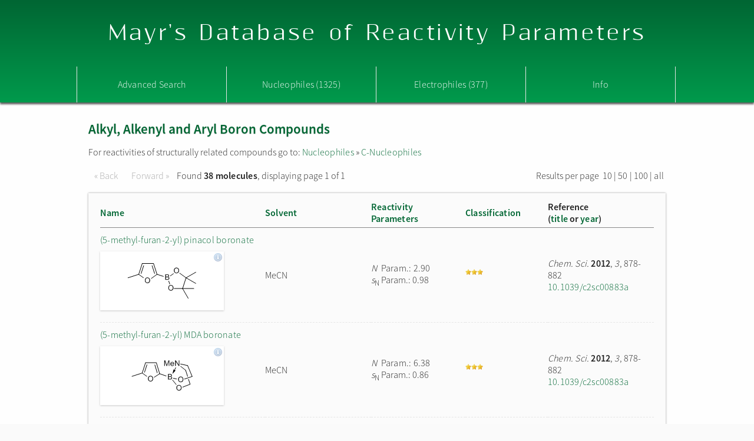

--- FILE ---
content_type: text/html; charset=UTF-8
request_url: https://www.cup.lmu.de/oc/mayr/reaktionsdatenbank2/fe/showclass/109/sort:Article.year/direction:asc?num=0
body_size: 8761
content:
<!-- Standard Layout -->
<!DOCTYPE html>
<html xmlns="http://www.w3.org/1999/xhtml" xml:lang="en" lang="en">
<head>
	<meta http-equiv="Content-Type" content="text/html; charset=utf-8" />	<title>
		Mayr's Database Of Reactivity Parameters:
		Alkyl, Alkenyl and Aryl Boron Compounds	</title>
	<base href="/oc/mayr/reaktionsdatenbank2" >
	<link href="/oc/mayr/reaktionsdatenbank2/favicon.ico" type="image/x-icon" rel="icon"/><link href="/oc/mayr/reaktionsdatenbank2/favicon.ico" type="image/x-icon" rel="shortcut icon"/>
	<link rel="stylesheet" type="text/css" href="/oc/mayr/reaktionsdatenbank2/css/opentip.css"/>
	<link rel="stylesheet" type="text/css" href="/oc/mayr/reaktionsdatenbank2/css/docsupport.css"/>
	<link rel="stylesheet" type="text/css" href="/oc/mayr/reaktionsdatenbank2/css/prism.css"/>
	<link rel="stylesheet" type="text/css" href="/oc/mayr/reaktionsdatenbank2/css/chosen.css"/>
	<link rel="stylesheet" type="text/css" href="/oc/mayr/reaktionsdatenbank2/css/colorbox.css"/>
	<link rel="stylesheet" type="text/css" href="/oc/mayr/reaktionsdatenbank2/css/style.css"/>

	<script type="text/javascript" src="/oc/mayr/reaktionsdatenbank2/js/jquery-1.11.0.min.js"></script>
	<script type="text/javascript" src="/oc/mayr/reaktionsdatenbank2/js/jsmol/js/JSmolCore.js"></script>
	<script type="text/javascript" src="/oc/mayr/reaktionsdatenbank2/js/jsmol/js/JSmol.nojq.js"></script>
	<script type="text/javascript" src="/oc/mayr/reaktionsdatenbank2/js/jsmol/js/JSmolApplet.js"></script>
	<script type="text/javascript" src="/oc/mayr/reaktionsdatenbank2/js/jsmol/js/JSmolApi.js"></script>
	<script type="text/javascript" src="/oc/mayr/reaktionsdatenbank2/js/jsmol/js/JSmolControls.js"></script>
	<script type="text/javascript" src="/oc/mayr/reaktionsdatenbank2/js/jsmol/js/j2sjmol.js"></script>
	<script type="text/javascript" src="/oc/mayr/reaktionsdatenbank2/js/jsme/jsme.nocache.js"></script>
	<script type="text/javascript" src="/oc/mayr/reaktionsdatenbank2/js/opentip-jquery.min.js"></script>
	<script type="text/javascript" src="/oc/mayr/reaktionsdatenbank2/js/custom.js"></script>
	<script type="text/javascript" src="/oc/mayr/reaktionsdatenbank2/js/chosen/chosen.jquery.min.js"></script>
	<script type="text/javascript" src="/oc/mayr/reaktionsdatenbank2/js/chosen/docsupport/prism.js"></script>
	<script type="text/javascript" src="/oc/mayr/reaktionsdatenbank2/js/jquery.easing.1.3.js"></script>
	<script type="text/javascript" src="/oc/mayr/reaktionsdatenbank2/js/jquery.colorbox-min.js"></script>
	<!-- Insert for WEBGL usage and further features
		<script type="text/javascript" src="/cake/js/jsmol/js/JSmoljQueryExt.js"></script>
		<script type="text/javascript" src="/cake/js/jsmol/js/JSmolConsole.js"></script>
		<script type="text/javascript" src="/cake/js/jsmol/js/JSmolMenu.js"></script>

		WEBGL
		<script src="/cake/js/jsmol//js/JSmolThree.js" type="text/javascript"></script>
		<script src="/cake/js/jsmol//js/JSmolGLmol.js" type="text/javascript"></script>
	 -->

</head>
<body>
	<div id="container">
		<!-- Headerbereichs -->
<div class="top_wrap">
	<div class="top">
		<div class="logo_wrap centered">
		<a href="/oc/mayr/reaktionsdatenbank2/" id="header_claim">Mayr's Database of Reactivity Parameters</a>		<div class="nav_wrap"><ul class="nav nav_lev1"><li><a href="/oc/mayr/reaktionsdatenbank2/fe/home">Advanced Search</a></li><li><a href="/oc/mayr/reaktionsdatenbank2/fe/showclass/1" class="opener">Nucleophiles (1325)</a><ul class="nav nav_lev2"><li><a href="/oc/mayr/reaktionsdatenbank2/fe/showclass/10"><img src="/oc/mayr/reaktionsdatenbank2/img/symbols/bullet_go.png" title="Show class" alt="Show class" class="to_page"/></a><a href="/oc/mayr/reaktionsdatenbank2/fe/showclass/10" class="opener">C-Nucleophiles (572)</a><ul class="nav nav_lev3"><li><a href="/oc/mayr/reaktionsdatenbank2/fe/showclass/3"><img src="/oc/mayr/reaktionsdatenbank2/img/symbols/bullet_go.png" title="Show class" alt="Show class" class="to_page"/></a><a href="/oc/mayr/reaktionsdatenbank2/fe/showclass/3" class="opener">Alkenes (56)</a><ul class="nav nav_lev4"><li><a href="/oc/mayr/reaktionsdatenbank2/fe/showclass/4"><img src="/oc/mayr/reaktionsdatenbank2/img/symbols/bullet_go.png" title="Show class" alt="Show class" class="to_page"/></a><a href="/oc/mayr/reaktionsdatenbank2/fe/showclass/4" class="opener">Mono-enes (44)</a></li><li><a href="/oc/mayr/reaktionsdatenbank2/fe/showclass/5"><img src="/oc/mayr/reaktionsdatenbank2/img/symbols/bullet_go.png" title="Show class" alt="Show class" class="to_page"/></a><a href="/oc/mayr/reaktionsdatenbank2/fe/showclass/5" class="opener">1,3-Dienes (12)</a></li></ul></li><li><a href="/oc/mayr/reaktionsdatenbank2/fe/showclass/109"><img src="/oc/mayr/reaktionsdatenbank2/img/symbols/bullet_go.png" title="Show class" alt="Show class" class="to_page"/></a><a href="/oc/mayr/reaktionsdatenbank2/fe/showclass/109" class="opener">Alkyl, Alkenyl and Aryl Boron Compounds (38)</a><ul class="nav nav_lev4"><li><a href="/oc/mayr/reaktionsdatenbank2/fe/showclass/110"><img src="/oc/mayr/reaktionsdatenbank2/img/symbols/bullet_go.png" title="Show class" alt="Show class" class="to_page"/></a><a href="/oc/mayr/reaktionsdatenbank2/fe/showclass/110" class="opener">Alkylating Boron Compounds (10)</a></li><li><a href="/oc/mayr/reaktionsdatenbank2/fe/showclass/125"><img src="/oc/mayr/reaktionsdatenbank2/img/symbols/bullet_go.png" title="Show class" alt="Show class" class="to_page"/></a><a href="/oc/mayr/reaktionsdatenbank2/fe/showclass/125" class="opener">Alkenylating Boron Compounds (1)</a></li><li><a href="/oc/mayr/reaktionsdatenbank2/fe/showclass/93"><img src="/oc/mayr/reaktionsdatenbank2/img/symbols/bullet_go.png" title="Show class" alt="Show class" class="to_page"/></a><a href="/oc/mayr/reaktionsdatenbank2/fe/showclass/93" class="opener">Arylating Boron Compounds (27)</a></li></ul></li><li><a href="/oc/mayr/reaktionsdatenbank2/fe/showclass/33"><img src="/oc/mayr/reaktionsdatenbank2/img/symbols/bullet_go.png" title="Show class" alt="Show class" class="to_page"/></a><a href="/oc/mayr/reaktionsdatenbank2/fe/showclass/33" class="opener">Alkynes (1)</a></li><li><a href="/oc/mayr/reaktionsdatenbank2/fe/showclass/6"><img src="/oc/mayr/reaktionsdatenbank2/img/symbols/bullet_go.png" title="Show class" alt="Show class" class="to_page"/></a><a href="/oc/mayr/reaktionsdatenbank2/fe/showclass/6" class="opener">Allyl Element Compounds (38)</a><ul class="nav nav_lev4"><li><a href="/oc/mayr/reaktionsdatenbank2/fe/showclass/115"><img src="/oc/mayr/reaktionsdatenbank2/img/symbols/bullet_go.png" title="Show class" alt="Show class" class="to_page"/></a><a href="/oc/mayr/reaktionsdatenbank2/fe/showclass/115" class="opener">Allyl-B (5)</a></li><li><a href="/oc/mayr/reaktionsdatenbank2/fe/showclass/7"><img src="/oc/mayr/reaktionsdatenbank2/img/symbols/bullet_go.png" title="Show class" alt="Show class" class="to_page"/></a><a href="/oc/mayr/reaktionsdatenbank2/fe/showclass/7" class="opener">Allyl-Si (21)</a></li><li><a href="/oc/mayr/reaktionsdatenbank2/fe/showclass/8"><img src="/oc/mayr/reaktionsdatenbank2/img/symbols/bullet_go.png" title="Show class" alt="Show class" class="to_page"/></a><a href="/oc/mayr/reaktionsdatenbank2/fe/showclass/8" class="opener">Allyl-Sn, Ge, Zn or Fe (12)</a></li></ul></li><li><a href="/oc/mayr/reaktionsdatenbank2/fe/showclass/11"><img src="/oc/mayr/reaktionsdatenbank2/img/symbols/bullet_go.png" title="Show class" alt="Show class" class="to_page"/></a><a href="/oc/mayr/reaktionsdatenbank2/fe/showclass/11" class="opener">Arenes (42)</a><ul class="nav nav_lev4"><li><a href="/oc/mayr/reaktionsdatenbank2/fe/showclass/12"><img src="/oc/mayr/reaktionsdatenbank2/img/symbols/bullet_go.png" title="Show class" alt="Show class" class="to_page"/></a><a href="/oc/mayr/reaktionsdatenbank2/fe/showclass/12" class="opener">Carbocyclic Arenes (6)</a></li><li><a href="/oc/mayr/reaktionsdatenbank2/fe/showclass/14"><img src="/oc/mayr/reaktionsdatenbank2/img/symbols/bullet_go.png" title="Show class" alt="Show class" class="to_page"/></a><a href="/oc/mayr/reaktionsdatenbank2/fe/showclass/14" class="opener">Indoles (18)</a></li><li><a href="/oc/mayr/reaktionsdatenbank2/fe/showclass/15"><img src="/oc/mayr/reaktionsdatenbank2/img/symbols/bullet_go.png" title="Show class" alt="Show class" class="to_page"/></a><a href="/oc/mayr/reaktionsdatenbank2/fe/showclass/15" class="opener">Pyrroles (7)</a></li><li><a href="/oc/mayr/reaktionsdatenbank2/fe/showclass/16"><img src="/oc/mayr/reaktionsdatenbank2/img/symbols/bullet_go.png" title="Show class" alt="Show class" class="to_page"/></a><a href="/oc/mayr/reaktionsdatenbank2/fe/showclass/16" class="opener">Other Heterocyclic Arenes (11)</a></li></ul></li><li><a href="/oc/mayr/reaktionsdatenbank2/fe/showclass/104"><img src="/oc/mayr/reaktionsdatenbank2/img/symbols/bullet_go.png" title="Show class" alt="Show class" class="to_page"/></a><a href="/oc/mayr/reaktionsdatenbank2/fe/showclass/104" class="opener">Azolium enolates (4)</a></li><li><a href="/oc/mayr/reaktionsdatenbank2/fe/showclass/98"><img src="/oc/mayr/reaktionsdatenbank2/img/symbols/bullet_go.png" title="Show class" alt="Show class" class="to_page"/></a><a href="/oc/mayr/reaktionsdatenbank2/fe/showclass/98" class="opener">Breslow intermediates (11)</a><ul class="nav nav_lev4"><li><a href="/oc/mayr/reaktionsdatenbank2/fe/showclass/99"><img src="/oc/mayr/reaktionsdatenbank2/img/symbols/bullet_go.png" title="Show class" alt="Show class" class="to_page"/></a><a href="/oc/mayr/reaktionsdatenbank2/fe/showclass/99" class="opener">Desoxy-Breslow intermediates (7)</a></li><li><a href="/oc/mayr/reaktionsdatenbank2/fe/showclass/100"><img src="/oc/mayr/reaktionsdatenbank2/img/symbols/bullet_go.png" title="Show class" alt="Show class" class="to_page"/></a><a href="/oc/mayr/reaktionsdatenbank2/fe/showclass/100" class="opener">O-Methylated Breslow intermediates (4)</a></li></ul></li><li><a href="/oc/mayr/reaktionsdatenbank2/fe/showclass/25"><img src="/oc/mayr/reaktionsdatenbank2/img/symbols/bullet_go.png" title="Show class" alt="Show class" class="to_page"/></a><a href="/oc/mayr/reaktionsdatenbank2/fe/showclass/25" class="opener">Carbanions (155)</a><ul class="nav nav_lev4"><li><a href="/oc/mayr/reaktionsdatenbank2/fe/showclass/26"><img src="/oc/mayr/reaktionsdatenbank2/img/symbols/bullet_go.png" title="Show class" alt="Show class" class="to_page"/></a><a href="/oc/mayr/reaktionsdatenbank2/fe/showclass/26" class="opener">Carbanions in DMSO (117)</a></li><li><a href="/oc/mayr/reaktionsdatenbank2/fe/showclass/27"><img src="/oc/mayr/reaktionsdatenbank2/img/symbols/bullet_go.png" title="Show class" alt="Show class" class="to_page"/></a><a href="/oc/mayr/reaktionsdatenbank2/fe/showclass/27" class="opener">Carbanions in water (17)</a></li><li><a href="/oc/mayr/reaktionsdatenbank2/fe/showclass/28"><img src="/oc/mayr/reaktionsdatenbank2/img/symbols/bullet_go.png" title="Show class" alt="Show class" class="to_page"/></a><a href="/oc/mayr/reaktionsdatenbank2/fe/showclass/28" class="opener">Carbanions in other solvents (21)</a></li></ul></li><li><a href="/oc/mayr/reaktionsdatenbank2/fe/showclass/90"><img src="/oc/mayr/reaktionsdatenbank2/img/symbols/bullet_go.png" title="Show class" alt="Show class" class="to_page"/></a><a href="/oc/mayr/reaktionsdatenbank2/fe/showclass/90" class="opener">Carbenes (NHCs) (7)</a></li><li><a href="/oc/mayr/reaktionsdatenbank2/fe/showclass/17"><img src="/oc/mayr/reaktionsdatenbank2/img/symbols/bullet_go.png" title="Show class" alt="Show class" class="to_page"/></a><a href="/oc/mayr/reaktionsdatenbank2/fe/showclass/17" class="opener">Enol Ethers (52)</a><ul class="nav nav_lev4"><li><a href="/oc/mayr/reaktionsdatenbank2/fe/showclass/18"><img src="/oc/mayr/reaktionsdatenbank2/img/symbols/bullet_go.png" title="Show class" alt="Show class" class="to_page"/></a><a href="/oc/mayr/reaktionsdatenbank2/fe/showclass/18" class="opener">C=C-OR (4)</a></li><li><a href="/oc/mayr/reaktionsdatenbank2/fe/showclass/19"><img src="/oc/mayr/reaktionsdatenbank2/img/symbols/bullet_go.png" title="Show class" alt="Show class" class="to_page"/></a><a href="/oc/mayr/reaktionsdatenbank2/fe/showclass/19" class="opener">C=C-OSi (35)</a></li><li><a href="/oc/mayr/reaktionsdatenbank2/fe/showclass/20"><img src="/oc/mayr/reaktionsdatenbank2/img/symbols/bullet_go.png" title="Show class" alt="Show class" class="to_page"/></a><a href="/oc/mayr/reaktionsdatenbank2/fe/showclass/20" class="opener">C=C(OR)<sub>2</sub> (1)</a></li><li><a href="/oc/mayr/reaktionsdatenbank2/fe/showclass/21"><img src="/oc/mayr/reaktionsdatenbank2/img/symbols/bullet_go.png" title="Show class" alt="Show class" class="to_page"/></a><a href="/oc/mayr/reaktionsdatenbank2/fe/showclass/21" class="opener">C=C(OR)(OSi) (12)</a></li></ul></li><li><a href="/oc/mayr/reaktionsdatenbank2/fe/showclass/22"><img src="/oc/mayr/reaktionsdatenbank2/img/symbols/bullet_go.png" title="Show class" alt="Show class" class="to_page"/></a><a href="/oc/mayr/reaktionsdatenbank2/fe/showclass/22" class="opener">Enamines, Enamides, and Ynamides (74)</a></li><li><a href="/oc/mayr/reaktionsdatenbank2/fe/showclass/23"><img src="/oc/mayr/reaktionsdatenbank2/img/symbols/bullet_go.png" title="Show class" alt="Show class" class="to_page"/></a><a href="/oc/mayr/reaktionsdatenbank2/fe/showclass/23" class="opener">Diazo Compounds and Hydrazones (22)</a></li><li><a href="/oc/mayr/reaktionsdatenbank2/fe/showclass/29"><img src="/oc/mayr/reaktionsdatenbank2/img/symbols/bullet_go.png" title="Show class" alt="Show class" class="to_page"/></a><a href="/oc/mayr/reaktionsdatenbank2/fe/showclass/29" class="opener">Isonitriles (5)</a></li><li><a href="/oc/mayr/reaktionsdatenbank2/fe/showclass/24"><img src="/oc/mayr/reaktionsdatenbank2/img/symbols/bullet_go.png" title="Show class" alt="Show class" class="to_page"/></a><a href="/oc/mayr/reaktionsdatenbank2/fe/showclass/24" class="opener">Metal-&pi;-Complexes (5)</a></li><li><a href="/oc/mayr/reaktionsdatenbank2/fe/showclass/112"><img src="/oc/mayr/reaktionsdatenbank2/img/symbols/bullet_go.png" title="Show class" alt="Show class" class="to_page"/></a><a href="/oc/mayr/reaktionsdatenbank2/fe/showclass/112" class="opener">Metallocenes (6)</a></li><li><a href="/oc/mayr/reaktionsdatenbank2/fe/showclass/126"><img src="/oc/mayr/reaktionsdatenbank2/img/symbols/bullet_go.png" title="Show class" alt="Show class" class="to_page"/></a><a href="/oc/mayr/reaktionsdatenbank2/fe/showclass/126" class="opener">NHOs (conventional and mesoionic) (19)</a></li><li><a href="/oc/mayr/reaktionsdatenbank2/fe/showclass/107"><img src="/oc/mayr/reaktionsdatenbank2/img/symbols/bullet_go.png" title="Show class" alt="Show class" class="to_page"/></a><a href="/oc/mayr/reaktionsdatenbank2/fe/showclass/107" class="opener">Vinylsilanes (7)</a></li><li><a href="/oc/mayr/reaktionsdatenbank2/fe/showclass/30"><img src="/oc/mayr/reaktionsdatenbank2/img/symbols/bullet_go.png" title="Show class" alt="Show class" class="to_page"/></a><a href="/oc/mayr/reaktionsdatenbank2/fe/showclass/30" class="opener">Ylides (30)</a><ul class="nav nav_lev4"><li><a href="/oc/mayr/reaktionsdatenbank2/fe/showclass/113"><img src="/oc/mayr/reaktionsdatenbank2/img/symbols/bullet_go.png" title="Show class" alt="Show class" class="to_page"/></a><a href="/oc/mayr/reaktionsdatenbank2/fe/showclass/113" class="opener">Iodonium Ylides (4)</a></li><li><a href="/oc/mayr/reaktionsdatenbank2/fe/showclass/106"><img src="/oc/mayr/reaktionsdatenbank2/img/symbols/bullet_go.png" title="Show class" alt="Show class" class="to_page"/></a><a href="/oc/mayr/reaktionsdatenbank2/fe/showclass/106" class="opener">N-Ylides (9)</a></li><li><a href="/oc/mayr/reaktionsdatenbank2/fe/showclass/31"><img src="/oc/mayr/reaktionsdatenbank2/img/symbols/bullet_go.png" title="Show class" alt="Show class" class="to_page"/></a><a href="/oc/mayr/reaktionsdatenbank2/fe/showclass/31" class="opener">P-Ylides (7)</a></li><li><a href="/oc/mayr/reaktionsdatenbank2/fe/showclass/32"><img src="/oc/mayr/reaktionsdatenbank2/img/symbols/bullet_go.png" title="Show class" alt="Show class" class="to_page"/></a><a href="/oc/mayr/reaktionsdatenbank2/fe/showclass/32" class="opener">S-Ylides (10)</a></li></ul></li></ul></li><li><a href="/oc/mayr/reaktionsdatenbank2/fe/showclass/34"><img src="/oc/mayr/reaktionsdatenbank2/img/symbols/bullet_go.png" title="Show class" alt="Show class" class="to_page"/></a><a href="/oc/mayr/reaktionsdatenbank2/fe/showclass/34" class="opener">H-Nucleophiles (193)</a><ul class="nav nav_lev3"><li><a href="/oc/mayr/reaktionsdatenbank2/fe/showclass/37"><img src="/oc/mayr/reaktionsdatenbank2/img/symbols/bullet_go.png" title="Show class" alt="Show class" class="to_page"/></a><a href="/oc/mayr/reaktionsdatenbank2/fe/showclass/37" class="opener">H-B hydride donors (23)</a></li><li><a href="/oc/mayr/reaktionsdatenbank2/fe/showclass/35"><img src="/oc/mayr/reaktionsdatenbank2/img/symbols/bullet_go.png" title="Show class" alt="Show class" class="to_page"/></a><a href="/oc/mayr/reaktionsdatenbank2/fe/showclass/35" class="opener">H-C hydride donors (100)</a></li><li><a href="/oc/mayr/reaktionsdatenbank2/fe/showclass/36"><img src="/oc/mayr/reaktionsdatenbank2/img/symbols/bullet_go.png" title="Show class" alt="Show class" class="to_page"/></a><a href="/oc/mayr/reaktionsdatenbank2/fe/showclass/36" class="opener">H-Si hydride donors (39)</a></li><li><a href="/oc/mayr/reaktionsdatenbank2/fe/showclass/38"><img src="/oc/mayr/reaktionsdatenbank2/img/symbols/bullet_go.png" title="Show class" alt="Show class" class="to_page"/></a><a href="/oc/mayr/reaktionsdatenbank2/fe/showclass/38" class="opener">H-Sn and H-Ge hydride donors (5)</a></li><li><a href="/oc/mayr/reaktionsdatenbank2/fe/showclass/121"><img src="/oc/mayr/reaktionsdatenbank2/img/symbols/bullet_go.png" title="Show class" alt="Show class" class="to_page"/></a><a href="/oc/mayr/reaktionsdatenbank2/fe/showclass/121" class="opener">H-P hydride donors (6)</a></li><li><a href="/oc/mayr/reaktionsdatenbank2/fe/showclass/102"><img src="/oc/mayr/reaktionsdatenbank2/img/symbols/bullet_go.png" title="Show class" alt="Show class" class="to_page"/></a><a href="/oc/mayr/reaktionsdatenbank2/fe/showclass/102" class="opener">transition metal hydride donors (20)</a></li></ul></li><li><a href="/oc/mayr/reaktionsdatenbank2/fe/showclass/39"><img src="/oc/mayr/reaktionsdatenbank2/img/symbols/bullet_go.png" title="Show class" alt="Show class" class="to_page"/></a><a href="/oc/mayr/reaktionsdatenbank2/fe/showclass/39" class="opener">Halide Anions (29)</a></li><li><a href="/oc/mayr/reaktionsdatenbank2/fe/showclass/50"><img src="/oc/mayr/reaktionsdatenbank2/img/symbols/bullet_go.png" title="Show class" alt="Show class" class="to_page"/></a><a href="/oc/mayr/reaktionsdatenbank2/fe/showclass/50" class="opener">O-Nucleophiles (138)</a><ul class="nav nav_lev3"><li><a href="/oc/mayr/reaktionsdatenbank2/fe/showclass/51"><img src="/oc/mayr/reaktionsdatenbank2/img/symbols/bullet_go.png" title="Show class" alt="Show class" class="to_page"/></a><a href="/oc/mayr/reaktionsdatenbank2/fe/showclass/51" class="opener">Alkoxide Anions (11)</a></li><li class="pretend_link">Amide Anions (O reactivity)(0)</li><li><a href="/oc/mayr/reaktionsdatenbank2/fe/showclass/53"><img src="/oc/mayr/reaktionsdatenbank2/img/symbols/bullet_go.png" title="Show class" alt="Show class" class="to_page"/></a><a href="/oc/mayr/reaktionsdatenbank2/fe/showclass/53" class="opener">Alcohols and aqueous solvents (57)</a><ul class="nav nav_lev4"><li><a href="/oc/mayr/reaktionsdatenbank2/fe/showclass/54"><img src="/oc/mayr/reaktionsdatenbank2/img/symbols/bullet_go.png" title="Show class" alt="Show class" class="to_page"/></a><a href="/oc/mayr/reaktionsdatenbank2/fe/showclass/54" class="opener">Ethanol-Acetonitrile mixtures (8)</a></li><li><a href="/oc/mayr/reaktionsdatenbank2/fe/showclass/55"><img src="/oc/mayr/reaktionsdatenbank2/img/symbols/bullet_go.png" title="Show class" alt="Show class" class="to_page"/></a><a href="/oc/mayr/reaktionsdatenbank2/fe/showclass/55" class="opener">Methanol-Acetonitrile mixtures (8)</a></li><li><a href="/oc/mayr/reaktionsdatenbank2/fe/showclass/56"><img src="/oc/mayr/reaktionsdatenbank2/img/symbols/bullet_go.png" title="Show class" alt="Show class" class="to_page"/></a><a href="/oc/mayr/reaktionsdatenbank2/fe/showclass/56" class="opener">Other solvents (pure or mixtures) (11)</a></li><li><a href="/oc/mayr/reaktionsdatenbank2/fe/showclass/57"><img src="/oc/mayr/reaktionsdatenbank2/img/symbols/bullet_go.png" title="Show class" alt="Show class" class="to_page"/></a><a href="/oc/mayr/reaktionsdatenbank2/fe/showclass/57" class="opener">Water-Acetonitrile mixtures (8)</a></li><li><a href="/oc/mayr/reaktionsdatenbank2/fe/showclass/58"><img src="/oc/mayr/reaktionsdatenbank2/img/symbols/bullet_go.png" title="Show class" alt="Show class" class="to_page"/></a><a href="/oc/mayr/reaktionsdatenbank2/fe/showclass/58" class="opener">Water-Ethanol mixtures (7)</a></li><li><a href="/oc/mayr/reaktionsdatenbank2/fe/showclass/101"><img src="/oc/mayr/reaktionsdatenbank2/img/symbols/bullet_go.png" title="Show class" alt="Show class" class="to_page"/></a><a href="/oc/mayr/reaktionsdatenbank2/fe/showclass/101" class="opener">Water-HFIP mixtures (8)</a></li><li><a href="/oc/mayr/reaktionsdatenbank2/fe/showclass/59"><img src="/oc/mayr/reaktionsdatenbank2/img/symbols/bullet_go.png" title="Show class" alt="Show class" class="to_page"/></a><a href="/oc/mayr/reaktionsdatenbank2/fe/showclass/59" class="opener">Water-Trifluoroethanol mixtures (7)</a></li></ul></li><li><a href="/oc/mayr/reaktionsdatenbank2/fe/showclass/88"><img src="/oc/mayr/reaktionsdatenbank2/img/symbols/bullet_go.png" title="Show class" alt="Show class" class="to_page"/></a><a href="/oc/mayr/reaktionsdatenbank2/fe/showclass/88" class="opener">Carboxylates and Carbonates (11)</a></li><li><a href="/oc/mayr/reaktionsdatenbank2/fe/showclass/105"><img src="/oc/mayr/reaktionsdatenbank2/img/symbols/bullet_go.png" title="Show class" alt="Show class" class="to_page"/></a><a href="/oc/mayr/reaktionsdatenbank2/fe/showclass/105" class="opener">Other O-centered nucleophiles (5)</a></li><li><a href="/oc/mayr/reaktionsdatenbank2/fe/showclass/114"><img src="/oc/mayr/reaktionsdatenbank2/img/symbols/bullet_go.png" title="Show class" alt="Show class" class="to_page"/></a><a href="/oc/mayr/reaktionsdatenbank2/fe/showclass/114" class="opener">Peroxy anions (16)</a></li><li><a href="/oc/mayr/reaktionsdatenbank2/fe/showclass/122"><img src="/oc/mayr/reaktionsdatenbank2/img/symbols/bullet_go.png" title="Show class" alt="Show class" class="to_page"/></a><a href="/oc/mayr/reaktionsdatenbank2/fe/showclass/122" class="opener">Phenolate Ions (38)</a></li></ul></li><li><a href="/oc/mayr/reaktionsdatenbank2/fe/showclass/40"><img src="/oc/mayr/reaktionsdatenbank2/img/symbols/bullet_go.png" title="Show class" alt="Show class" class="to_page"/></a><a href="/oc/mayr/reaktionsdatenbank2/fe/showclass/40" class="opener">N-Nucleophiles (342)</a><ul class="nav nav_lev3"><li><a href="/oc/mayr/reaktionsdatenbank2/fe/showclass/41"><img src="/oc/mayr/reaktionsdatenbank2/img/symbols/bullet_go.png" title="Show class" alt="Show class" class="to_page"/></a><a href="/oc/mayr/reaktionsdatenbank2/fe/showclass/41" class="opener">Aliphatic amines (104)</a></li><li><a href="/oc/mayr/reaktionsdatenbank2/fe/showclass/42"><img src="/oc/mayr/reaktionsdatenbank2/img/symbols/bullet_go.png" title="Show class" alt="Show class" class="to_page"/></a><a href="/oc/mayr/reaktionsdatenbank2/fe/showclass/42" class="opener">Aromatic amines (7)</a></li><li><a href="/oc/mayr/reaktionsdatenbank2/fe/showclass/44"><img src="/oc/mayr/reaktionsdatenbank2/img/symbols/bullet_go.png" title="Show class" alt="Show class" class="to_page"/></a><a href="/oc/mayr/reaktionsdatenbank2/fe/showclass/44" class="opener">Amide anions (N reactivity) (21)</a></li><li><a href="/oc/mayr/reaktionsdatenbank2/fe/showclass/45"><img src="/oc/mayr/reaktionsdatenbank2/img/symbols/bullet_go.png" title="Show class" alt="Show class" class="to_page"/></a><a href="/oc/mayr/reaktionsdatenbank2/fe/showclass/45" class="opener">Amidines and Imines (10)</a></li><li><a href="/oc/mayr/reaktionsdatenbank2/fe/showclass/47"><img src="/oc/mayr/reaktionsdatenbank2/img/symbols/bullet_go.png" title="Show class" alt="Show class" class="to_page"/></a><a href="/oc/mayr/reaktionsdatenbank2/fe/showclass/47" class="opener">Amino acids (20)</a></li><li><a href="/oc/mayr/reaktionsdatenbank2/fe/showclass/49"><img src="/oc/mayr/reaktionsdatenbank2/img/symbols/bullet_go.png" title="Show class" alt="Show class" class="to_page"/></a><a href="/oc/mayr/reaktionsdatenbank2/fe/showclass/49" class="opener">Azoles and Azole Anions (33)</a></li><li><a href="/oc/mayr/reaktionsdatenbank2/fe/showclass/97"><img src="/oc/mayr/reaktionsdatenbank2/img/symbols/bullet_go.png" title="Show class" alt="Show class" class="to_page"/></a><a href="/oc/mayr/reaktionsdatenbank2/fe/showclass/97" class="opener">Guanidines (8)</a></li><li><a href="/oc/mayr/reaktionsdatenbank2/fe/showclass/46"><img src="/oc/mayr/reaktionsdatenbank2/img/symbols/bullet_go.png" title="Show class" alt="Show class" class="to_page"/></a><a href="/oc/mayr/reaktionsdatenbank2/fe/showclass/46" class="opener">Hydrazines, Hydroxylamines etc. (21)</a></li><li><a href="/oc/mayr/reaktionsdatenbank2/fe/showclass/103"><img src="/oc/mayr/reaktionsdatenbank2/img/symbols/bullet_go.png" title="Show class" alt="Show class" class="to_page"/></a><a href="/oc/mayr/reaktionsdatenbank2/fe/showclass/103" class="opener">Imidazolines and related compounds (10)</a></li><li><a href="/oc/mayr/reaktionsdatenbank2/fe/showclass/89"><img src="/oc/mayr/reaktionsdatenbank2/img/symbols/bullet_go.png" title="Show class" alt="Show class" class="to_page"/></a><a href="/oc/mayr/reaktionsdatenbank2/fe/showclass/89" class="opener">Isochalkogenoureas (27)</a><ul class="nav nav_lev4"><li><a href="/oc/mayr/reaktionsdatenbank2/fe/showclass/128"><img src="/oc/mayr/reaktionsdatenbank2/img/symbols/bullet_go.png" title="Show class" alt="Show class" class="to_page"/></a><a href="/oc/mayr/reaktionsdatenbank2/fe/showclass/128" class="opener">Isoureas (2)</a></li><li><a href="/oc/mayr/reaktionsdatenbank2/fe/showclass/129"><img src="/oc/mayr/reaktionsdatenbank2/img/symbols/bullet_go.png" title="Show class" alt="Show class" class="to_page"/></a><a href="/oc/mayr/reaktionsdatenbank2/fe/showclass/129" class="opener">Isothioureas (16)</a></li><li><a href="/oc/mayr/reaktionsdatenbank2/fe/showclass/130"><img src="/oc/mayr/reaktionsdatenbank2/img/symbols/bullet_go.png" title="Show class" alt="Show class" class="to_page"/></a><a href="/oc/mayr/reaktionsdatenbank2/fe/showclass/130" class="opener">Isoselenoureas (7)</a></li><li><a href="/oc/mayr/reaktionsdatenbank2/fe/showclass/131"><img src="/oc/mayr/reaktionsdatenbank2/img/symbols/bullet_go.png" title="Show class" alt="Show class" class="to_page"/></a><a href="/oc/mayr/reaktionsdatenbank2/fe/showclass/131" class="opener">Isotelluroureas (2)</a></li></ul></li><li><a href="/oc/mayr/reaktionsdatenbank2/fe/showclass/94"><img src="/oc/mayr/reaktionsdatenbank2/img/symbols/bullet_go.png" title="Show class" alt="Show class" class="to_page"/></a><a href="/oc/mayr/reaktionsdatenbank2/fe/showclass/94" class="opener">Nucleobases and Their Subunits (15)</a></li><li><a href="/oc/mayr/reaktionsdatenbank2/fe/showclass/43"><img src="/oc/mayr/reaktionsdatenbank2/img/symbols/bullet_go.png" title="Show class" alt="Show class" class="to_page"/></a><a href="/oc/mayr/reaktionsdatenbank2/fe/showclass/43" class="opener">Pyridines, Quinolines etc. (56)</a></li><li><a href="/oc/mayr/reaktionsdatenbank2/fe/showclass/48"><img src="/oc/mayr/reaktionsdatenbank2/img/symbols/bullet_go.png" title="Show class" alt="Show class" class="to_page"/></a><a href="/oc/mayr/reaktionsdatenbank2/fe/showclass/48" class="opener">Other N-centered nucleophiles (10)</a></li></ul></li><li><a href="/oc/mayr/reaktionsdatenbank2/fe/showclass/60"><img src="/oc/mayr/reaktionsdatenbank2/img/symbols/bullet_go.png" title="Show class" alt="Show class" class="to_page"/></a><a href="/oc/mayr/reaktionsdatenbank2/fe/showclass/60" class="opener">S- and Se-Nucleophiles (33)</a></li><li><a href="/oc/mayr/reaktionsdatenbank2/fe/showclass/61"><img src="/oc/mayr/reaktionsdatenbank2/img/symbols/bullet_go.png" title="Show class" alt="Show class" class="to_page"/></a><a href="/oc/mayr/reaktionsdatenbank2/fe/showclass/61" class="opener">P-Nucleophiles (18)</a></li></ul></li><li><a href="/oc/mayr/reaktionsdatenbank2/fe/showclass/2" class="opener">Electrophiles (377)</a><ul class="nav nav_lev2"><li><a href="/oc/mayr/reaktionsdatenbank2/fe/showclass/62"><img src="/oc/mayr/reaktionsdatenbank2/img/symbols/bullet_go.png" title="Show class" alt="Show class" class="to_page"/></a><a href="/oc/mayr/reaktionsdatenbank2/fe/showclass/62" class="opener">C-Electrophiles (352)</a><ul class="nav nav_lev3"><li><a href="/oc/mayr/reaktionsdatenbank2/fe/showclass/63"><img src="/oc/mayr/reaktionsdatenbank2/img/symbols/bullet_go.png" title="Show class" alt="Show class" class="to_page"/></a><a href="/oc/mayr/reaktionsdatenbank2/fe/showclass/63" class="opener">Carbocations (134)</a><ul class="nav nav_lev4"><li><a href="/oc/mayr/reaktionsdatenbank2/fe/showclass/64"><img src="/oc/mayr/reaktionsdatenbank2/img/symbols/bullet_go.png" title="Show class" alt="Show class" class="to_page"/></a><a href="/oc/mayr/reaktionsdatenbank2/fe/showclass/64" class="opener">Diarylcarbenium Ions (33)</a></li><li><a href="/oc/mayr/reaktionsdatenbank2/fe/showclass/65"><img src="/oc/mayr/reaktionsdatenbank2/img/symbols/bullet_go.png" title="Show class" alt="Show class" class="to_page"/></a><a href="/oc/mayr/reaktionsdatenbank2/fe/showclass/65" class="opener">Triarylcarbenium Ions (25)</a></li><li><a href="/oc/mayr/reaktionsdatenbank2/fe/showclass/111"><img src="/oc/mayr/reaktionsdatenbank2/img/symbols/bullet_go.png" title="Show class" alt="Show class" class="to_page"/></a><a href="/oc/mayr/reaktionsdatenbank2/fe/showclass/111" class="opener">Indolyl-stabilized carbocations (12)</a></li><li><a href="/oc/mayr/reaktionsdatenbank2/fe/showclass/66"><img src="/oc/mayr/reaktionsdatenbank2/img/symbols/bullet_go.png" title="Show class" alt="Show class" class="to_page"/></a><a href="/oc/mayr/reaktionsdatenbank2/fe/showclass/66" class="opener">Other conjugated carbocations (23)</a></li><li><a href="/oc/mayr/reaktionsdatenbank2/fe/showclass/70"><img src="/oc/mayr/reaktionsdatenbank2/img/symbols/bullet_go.png" title="Show class" alt="Show class" class="to_page"/></a><a href="/oc/mayr/reaktionsdatenbank2/fe/showclass/70" class="opener">N-substituted carbocations (iminium ions) (31)</a></li><li><a href="/oc/mayr/reaktionsdatenbank2/fe/showclass/68"><img src="/oc/mayr/reaktionsdatenbank2/img/symbols/bullet_go.png" title="Show class" alt="Show class" class="to_page"/></a><a href="/oc/mayr/reaktionsdatenbank2/fe/showclass/68" class="opener">O-substituted carbocations (carboxonium ions) (5)</a></li><li><a href="/oc/mayr/reaktionsdatenbank2/fe/showclass/69"><img src="/oc/mayr/reaktionsdatenbank2/img/symbols/bullet_go.png" title="Show class" alt="Show class" class="to_page"/></a><a href="/oc/mayr/reaktionsdatenbank2/fe/showclass/69" class="opener">S-substituted carbocations (3)</a></li><li><a href="/oc/mayr/reaktionsdatenbank2/fe/showclass/132"><img src="/oc/mayr/reaktionsdatenbank2/img/symbols/bullet_go.png" title="Show class" alt="Show class" class="to_page"/></a><a href="/oc/mayr/reaktionsdatenbank2/fe/showclass/132" class="opener">Keteneiminium Ions (2)</a></li></ul></li><li><a href="/oc/mayr/reaktionsdatenbank2/fe/showclass/71"><img src="/oc/mayr/reaktionsdatenbank2/img/symbols/bullet_go.png" title="Show class" alt="Show class" class="to_page"/></a><a href="/oc/mayr/reaktionsdatenbank2/fe/showclass/71" class="opener">Cationic Metal-&pi;-Complexes (20)</a><ul class="nav nav_lev4"><li><a href="/oc/mayr/reaktionsdatenbank2/fe/showclass/72"><img src="/oc/mayr/reaktionsdatenbank2/img/symbols/bullet_go.png" title="Show class" alt="Show class" class="to_page"/></a><a href="/oc/mayr/reaktionsdatenbank2/fe/showclass/72" class="opener">Fe-stabilized carbocations (9)</a></li><li><a href="/oc/mayr/reaktionsdatenbank2/fe/showclass/73"><img src="/oc/mayr/reaktionsdatenbank2/img/symbols/bullet_go.png" title="Show class" alt="Show class" class="to_page"/></a><a href="/oc/mayr/reaktionsdatenbank2/fe/showclass/73" class="opener">Co-stabilized carbocations (5)</a></li><li><a href="/oc/mayr/reaktionsdatenbank2/fe/showclass/74"><img src="/oc/mayr/reaktionsdatenbank2/img/symbols/bullet_go.png" title="Show class" alt="Show class" class="to_page"/></a><a href="/oc/mayr/reaktionsdatenbank2/fe/showclass/74" class="opener">Other metal-stabilized carbocations (6)</a></li></ul></li><li><a href="/oc/mayr/reaktionsdatenbank2/fe/showclass/75"><img src="/oc/mayr/reaktionsdatenbank2/img/symbols/bullet_go.png" title="Show class" alt="Show class" class="to_page"/></a><a href="/oc/mayr/reaktionsdatenbank2/fe/showclass/75" class="opener">Acceptor-Substituted Ethylenes (137)</a><ul class="nav nav_lev4"><li><a href="/oc/mayr/reaktionsdatenbank2/fe/showclass/117"><img src="/oc/mayr/reaktionsdatenbank2/img/symbols/bullet_go.png" title="Show class" alt="Show class" class="to_page"/></a><a href="/oc/mayr/reaktionsdatenbank2/fe/showclass/117" class="opener">Acyl azolium ions (6)</a></li><li><a href="/oc/mayr/reaktionsdatenbank2/fe/showclass/78"><img src="/oc/mayr/reaktionsdatenbank2/img/symbols/bullet_go.png" title="Show class" alt="Show class" class="to_page"/></a><a href="/oc/mayr/reaktionsdatenbank2/fe/showclass/78" class="opener">Baylis-Hillman adducts (7)</a></li><li><a href="/oc/mayr/reaktionsdatenbank2/fe/showclass/76"><img src="/oc/mayr/reaktionsdatenbank2/img/symbols/bullet_go.png" title="Show class" alt="Show class" class="to_page"/></a><a href="/oc/mayr/reaktionsdatenbank2/fe/showclass/76" class="opener">Benzylidenemalonates (9)</a></li><li><a href="/oc/mayr/reaktionsdatenbank2/fe/showclass/96"><img src="/oc/mayr/reaktionsdatenbank2/img/symbols/bullet_go.png" title="Show class" alt="Show class" class="to_page"/></a><a href="/oc/mayr/reaktionsdatenbank2/fe/showclass/96" class="opener">Bissulfonyl ethylenes (7)</a></li><li><a href="/oc/mayr/reaktionsdatenbank2/fe/showclass/77"><img src="/oc/mayr/reaktionsdatenbank2/img/symbols/bullet_go.png" title="Show class" alt="Show class" class="to_page"/></a><a href="/oc/mayr/reaktionsdatenbank2/fe/showclass/77" class="opener">1,2-Diaza-1,3-dienes (6)</a></li><li><a href="/oc/mayr/reaktionsdatenbank2/fe/showclass/79"><img src="/oc/mayr/reaktionsdatenbank2/img/symbols/bullet_go.png" title="Show class" alt="Show class" class="to_page"/></a><a href="/oc/mayr/reaktionsdatenbank2/fe/showclass/79" class="opener">Quinone Methides (38)</a></li><li><a href="/oc/mayr/reaktionsdatenbank2/fe/showclass/91"><img src="/oc/mayr/reaktionsdatenbank2/img/symbols/bullet_go.png" title="Show class" alt="Show class" class="to_page"/></a><a href="/oc/mayr/reaktionsdatenbank2/fe/showclass/91" class="opener"><i>trans-&#946;</i>-Nitrostyrenes (6)</a></li><li><a href="/oc/mayr/reaktionsdatenbank2/fe/showclass/80"><img src="/oc/mayr/reaktionsdatenbank2/img/symbols/bullet_go.png" title="Show class" alt="Show class" class="to_page"/></a><a href="/oc/mayr/reaktionsdatenbank2/fe/showclass/80" class="opener">Other Michael acceptors (58)</a></li></ul></li><li><a href="/oc/mayr/reaktionsdatenbank2/fe/showclass/81"><img src="/oc/mayr/reaktionsdatenbank2/img/symbols/bullet_go.png" title="Show class" alt="Show class" class="to_page"/></a><a href="/oc/mayr/reaktionsdatenbank2/fe/showclass/81" class="opener">Arenes (electron-deficient) (16)</a></li><li><a href="/oc/mayr/reaktionsdatenbank2/fe/showclass/82"><img src="/oc/mayr/reaktionsdatenbank2/img/symbols/bullet_go.png" title="Show class" alt="Show class" class="to_page"/></a><a href="/oc/mayr/reaktionsdatenbank2/fe/showclass/82" class="opener">Aldehydes (11)</a></li><li><a href="/oc/mayr/reaktionsdatenbank2/fe/showclass/123"><img src="/oc/mayr/reaktionsdatenbank2/img/symbols/bullet_go.png" title="Show class" alt="Show class" class="to_page"/></a><a href="/oc/mayr/reaktionsdatenbank2/fe/showclass/123" class="opener">Heteroallenes (X=C=Y)  (6)</a></li><li><a href="/oc/mayr/reaktionsdatenbank2/fe/showclass/87"><img src="/oc/mayr/reaktionsdatenbank2/img/symbols/bullet_go.png" title="Show class" alt="Show class" class="to_page"/></a><a href="/oc/mayr/reaktionsdatenbank2/fe/showclass/87" class="opener">Imines (5)</a></li><li><a href="/oc/mayr/reaktionsdatenbank2/fe/showclass/118"><img src="/oc/mayr/reaktionsdatenbank2/img/symbols/bullet_go.png" title="Show class" alt="Show class" class="to_page"/></a><a href="/oc/mayr/reaktionsdatenbank2/fe/showclass/118" class="opener">Ketones (10)</a></li><li><a href="/oc/mayr/reaktionsdatenbank2/fe/showclass/108"><img src="/oc/mayr/reaktionsdatenbank2/img/symbols/bullet_go.png" title="Show class" alt="Show class" class="to_page"/></a><a href="/oc/mayr/reaktionsdatenbank2/fe/showclass/108" class="opener">Quinones (10)</a></li><li><a href="/oc/mayr/reaktionsdatenbank2/fe/showclass/127"><img src="/oc/mayr/reaktionsdatenbank2/img/symbols/bullet_go.png" title="Show class" alt="Show class" class="to_page"/></a><a href="/oc/mayr/reaktionsdatenbank2/fe/showclass/127" class="opener">CF3 transfer reagents (3)</a></li></ul></li><li><a href="/oc/mayr/reaktionsdatenbank2/fe/showclass/83"><img src="/oc/mayr/reaktionsdatenbank2/img/symbols/bullet_go.png" title="Show class" alt="Show class" class="to_page"/></a><a href="/oc/mayr/reaktionsdatenbank2/fe/showclass/83" class="opener">N-Electrophiles (8)</a><ul class="nav nav_lev3"><li><a href="/oc/mayr/reaktionsdatenbank2/fe/showclass/124"><img src="/oc/mayr/reaktionsdatenbank2/img/symbols/bullet_go.png" title="Show class" alt="Show class" class="to_page"/></a><a href="/oc/mayr/reaktionsdatenbank2/fe/showclass/124" class="opener">Diazo compounds (4)</a></li><li class="pretend_link">Diazonium ions(0)</li><li><a href="/oc/mayr/reaktionsdatenbank2/fe/showclass/85"><img src="/oc/mayr/reaktionsdatenbank2/img/symbols/bullet_go.png" title="Show class" alt="Show class" class="to_page"/></a><a href="/oc/mayr/reaktionsdatenbank2/fe/showclass/85" class="opener">Azodicarboxylates (4)</a></li></ul></li><li><a href="/oc/mayr/reaktionsdatenbank2/fe/showclass/86"><img src="/oc/mayr/reaktionsdatenbank2/img/symbols/bullet_go.png" title="Show class" alt="Show class" class="to_page"/></a><a href="/oc/mayr/reaktionsdatenbank2/fe/showclass/86" class="opener">Cl-Electrophiles (chlorinating reagents) (3)</a></li><li><a href="/oc/mayr/reaktionsdatenbank2/fe/showclass/119"><img src="/oc/mayr/reaktionsdatenbank2/img/symbols/bullet_go.png" title="Show class" alt="Show class" class="to_page"/></a><a href="/oc/mayr/reaktionsdatenbank2/fe/showclass/119" class="opener">F-Electrophiles (fluorinating reagents) (5)</a></li><li><a href="/oc/mayr/reaktionsdatenbank2/fe/showclass/120"><img src="/oc/mayr/reaktionsdatenbank2/img/symbols/bullet_go.png" title="Show class" alt="Show class" class="to_page"/></a><a href="/oc/mayr/reaktionsdatenbank2/fe/showclass/120" class="opener">S-Electrophiles (thiolating reagents) (9)</a></li></ul><li><p class="pretend_link last">Info</p><ul class="nav nav_lev2"><li><a href="/oc/mayr/reaktionsdatenbank2/pages/show_page/7" class="textpage">About the database</a></li><li><a href="/oc/mayr/reaktionsdatenbank2/pages/show_page/8" class="textpage">Search Function</a></li><li><a href="/oc/mayr/reaktionsdatenbank2/pages/show_page/9" class="textpage">Further reading</a></li><li><a href="/oc/mayr/reaktionsdatenbank2/pages/show_page/11" class="textpage">Reactivity Scales Posters</a></li><li><a href="/oc/mayr/reaktionsdatenbank2/pages/show_page/12" class="textpage">Contact</a></li><li><a href="/oc/mayr/reaktionsdatenbank2/pages/show_page/13" class="textpage">Acknowledgement</a></li></ul></li></ul></div><div class="clearer"></div>			<!-- <img class="header_img" src="/oc/mayr/reaktionsdatenbank2/img/atom.png" /> -->
		</div>
			</div>
</div>
<script type="text/javascript">
	$('#searchSearchIn').chosen({no_results_text: 'No molecule class matches '});

	$(document).click(function(event) { 
	    if(!$(event.target).closest('#onPageSearchForm').length) {
	        if($('.molecule_search_wrap').is(":visible")) {
	            $('.molecule_search_wrap').hide();
	            $('#molecule_count').html('');
	        }
	    }        
	});

	new Opentip (
			"#searchSearchIn_chosen", 
			"<strong>Moleculeclass</strong><br/>Nucleophiles/Electrophiles", 
			"Input", 
			{ 
				style: "glass",
				fixed: true,
				tipJoint: 'bottom',
				targetJoint: "center top",
				target: "#searchSearchIn_chosen",
				shadowBlur: '3',
				shadowColor:' rgba(0,0,0,.3)',
				shadowOffset: [0,1],
			});  

	new Opentip (
			"#searchKeywords", 
			"Keyword", 
			"Input", 
			{ 
				style: "glass",
				fixed: true,
				tipJoint: 'bottom',
				targetJoint: "center top",
				target: "#searchKeywords",
				shadowBlur: '3',
				shadowColor:' rgba(0,0,0,.3)',
				shadowOffset: [0,1],
			});  
	
</script>		<div id="content_wrap" class="centered">
			<!-- Uebersicht einer Klasse -->
<div class="content">
<h1>
    Alkyl, Alkenyl and Aryl Boron Compounds</h1>

<div class="breadcrumb">
	For reactivities of structurally related compounds go to: <a href="/oc/mayr/reaktionsdatenbank2/fe/showclass/1">Nucleophiles</a> &raquo; <a href="/oc/mayr/reaktionsdatenbank2/fe/showclass/10">C-Nucleophiles</a></div>
<div class="paginator">
		 <!-- Shows the next and previous links -->
	<span class="disabled">« Back </span>	<span class="disabled"> Forward »</span>	Found <strong>38 molecules</strong>, displaying page 1 of 1	<span class="float_right pag_num_choice">Results per page
	<a href="/oc/mayr/reaktionsdatenbank2/fe/showclass/109/sort:Article.year/direction:asc?num=10">10</a>|<a href="/oc/mayr/reaktionsdatenbank2/fe/showclass/109/sort:Article.year/direction:asc?num=50">50</a>|<a href="/oc/mayr/reaktionsdatenbank2/fe/showclass/109/sort:Article.year/direction:asc?num=100">100</a>|<a href="/oc/mayr/reaktionsdatenbank2/fe/showclass/109/sort:Article.year/direction:asc?num=0">all</a>	</span>
	<div class="clearer"></div>

</div>
<table class="list" cellspacing="0">
    <thead>
    <tr>
        <th class="mol_col_name"><a href="/oc/mayr/reaktionsdatenbank2/fe/showclass/109/sort:name/direction:asc?num=0">Name</a></th>
        <th class="mol_col_solv"><a href="/oc/mayr/reaktionsdatenbank2/fe/showclass/109/sort:solvent/direction:asc?num=0">Solvent</a></th>
        <th class="mol_col_param">
            <a href="/oc/mayr/reaktionsdatenbank2/fe/showclass/109/sort:n_param/direction:asc?num=0">Reactivity<br/>Parameters</a>        </th>
        <th class="mol_col_qual"><a href="/oc/mayr/reaktionsdatenbank2/fe/showclass/109/sort:quality/direction:asc?num=0">Classification</a></th>
        <th class="mol_col_art">
           Reference<br/>(<a href="/oc/mayr/reaktionsdatenbank2/fe/showclass/109/sort:Article.journal/direction:asc?num=0">title</a> or
           <a href="/oc/mayr/reaktionsdatenbank2/fe/showclass/109/sort:Article.year/direction:desc?num=0" class="asc">year</a>)
        </th>
    </tr>
    <tbody>

<tr><td id="molecule_846"><a href="/oc/mayr/reaktionsdatenbank2/fe/details/846" class="mol_name">(5-methyl-furan-2-yl) pinacol boronate</a><div class="mol_img_wrap"><img src="/oc/mayr/reaktionsdatenbank2/img/molecules/846.gif" alt="" class="mol_img"/><img src="/oc/mayr/reaktionsdatenbank2/img/symbols/information.png" alt="*" class="opentip" id="mol_info_846" data-ot-group="mol_info" data-ot-ajax="1"/></div></td>		<script type="text/javascript">
			new Opentip(
					"#mol_info_846",
					"<table class='opentip_box'><tr><td class='opentip_descr'>Sum<br/>formula:</td><td></td></tr><tr><td class='opentip_descr'>SMILES:</td><td></td></tr></table>",
					"more details",
					{
						style: "glass",
						fixed: true,
						tipJoint: 'bottom',
						targetJoint: "center top",
						target: "#molecule_846",
						shadowBlur: '3',
						shadowColor:' rgba(0,0,0,.3)',
						shadowOffset: [0,1],
						offset: [-75,0]
					})
		</script>
   		<td>MeCN</td><td><p><i>N</i>&nbsp; Param.: 2.90</p><i>s</i><sub>N</sub> Param.: 0.98</td><td><img src="/oc/mayr/reaktionsdatenbank2/img/symbols/star.png" alt="*" height="10"/><img src="/oc/mayr/reaktionsdatenbank2/img/symbols/star.png" alt="*" height="10"/><img src="/oc/mayr/reaktionsdatenbank2/img/symbols/star.png" alt="*" height="10"/></td><td><i>Chem. Sci.</i> <strong>2012</strong>, <i>3</i>, 878-882<br /><a href="http://dx.doi.org/10.1039/c2sc00883a" target="_blank" title="10.1039/c2sc00883a">10.1039/c2sc00883a</a></td></tr>
<tr><td id="molecule_847"><a href="/oc/mayr/reaktionsdatenbank2/fe/details/847" class="mol_name">(5-methyl-furan-2-yl) MDA boronate</a><div class="mol_img_wrap"><img src="/oc/mayr/reaktionsdatenbank2/img/molecules/847.gif" alt="" class="mol_img"/><img src="/oc/mayr/reaktionsdatenbank2/img/symbols/information.png" alt="*" class="opentip" id="mol_info_847" data-ot-group="mol_info" data-ot-ajax="1"/></div></td>		<script type="text/javascript">
			new Opentip(
					"#mol_info_847",
					"<table class='opentip_box'><tr><td class='opentip_descr'>Sum<br/>formula:</td><td></td></tr><tr><td class='opentip_descr'>SMILES:</td><td></td></tr></table>",
					"more details",
					{
						style: "glass",
						fixed: true,
						tipJoint: 'bottom',
						targetJoint: "center top",
						target: "#molecule_847",
						shadowBlur: '3',
						shadowColor:' rgba(0,0,0,.3)',
						shadowOffset: [0,1],
						offset: [-75,0]
					})
		</script>
   		<td>MeCN</td><td><p><i>N</i>&nbsp; Param.: 6.38</p><i>s</i><sub>N</sub> Param.: 0.86</td><td><img src="/oc/mayr/reaktionsdatenbank2/img/symbols/star.png" alt="*" height="10"/><img src="/oc/mayr/reaktionsdatenbank2/img/symbols/star.png" alt="*" height="10"/><img src="/oc/mayr/reaktionsdatenbank2/img/symbols/star.png" alt="*" height="10"/></td><td><i>Chem. Sci.</i> <strong>2012</strong>, <i>3</i>, 878-882<br /><a href="http://dx.doi.org/10.1039/c2sc00883a" target="_blank" title="10.1039/c2sc00883a">10.1039/c2sc00883a</a></td></tr>
<tr><td id="molecule_848"><a href="/oc/mayr/reaktionsdatenbank2/fe/details/848" class="mol_name">(5-methyl-furan-2-yl) MIDA boronate</a><div class="mol_img_wrap"><img src="/oc/mayr/reaktionsdatenbank2/img/molecules/848.gif" alt="" class="mol_img"/><img src="/oc/mayr/reaktionsdatenbank2/img/symbols/information.png" alt="*" class="opentip" id="mol_info_848" data-ot-group="mol_info" data-ot-ajax="1"/></div></td>		<script type="text/javascript">
			new Opentip(
					"#mol_info_848",
					"<table class='opentip_box'><tr><td class='opentip_descr'>Sum<br/>formula:</td><td></td></tr><tr><td class='opentip_descr'>SMILES:</td><td></td></tr></table>",
					"more details",
					{
						style: "glass",
						fixed: true,
						tipJoint: 'bottom',
						targetJoint: "center top",
						target: "#molecule_848",
						shadowBlur: '3',
						shadowColor:' rgba(0,0,0,.3)',
						shadowOffset: [0,1],
						offset: [-75,0]
					})
		</script>
   		<td>MeCN</td><td><p><i>N</i>&nbsp; Param.: 1.84</p><i>s</i><sub>N</sub> Param.: 1.26</td><td><img src="/oc/mayr/reaktionsdatenbank2/img/symbols/star.png" alt="*" height="10"/><img src="/oc/mayr/reaktionsdatenbank2/img/symbols/star.png" alt="*" height="10"/></td><td><i>Chem. Sci.</i> <strong>2012</strong>, <i>3</i>, 878-882<br /><a href="http://dx.doi.org/10.1039/c2sc00883a" target="_blank" title="10.1039/c2sc00883a">10.1039/c2sc00883a</a></td></tr>
<tr><td id="molecule_849"><a href="/oc/mayr/reaktionsdatenbank2/fe/details/849" class="mol_name">(5-methyl-furan-2-yl) trifluoroborate</a><div class="mol_img_wrap"><img src="/oc/mayr/reaktionsdatenbank2/img/molecules/849.gif" alt="" class="mol_img"/><img src="/oc/mayr/reaktionsdatenbank2/img/symbols/information.png" alt="*" class="opentip" id="mol_info_849" data-ot-group="mol_info" data-ot-ajax="1"/></div></td>		<script type="text/javascript">
			new Opentip(
					"#mol_info_849",
					"<table class='opentip_box'><tr><td class='opentip_descr'>Sum<br/>formula:</td><td></td></tr><tr><td class='opentip_descr'>SMILES:</td><td></td></tr></table>",
					"more details",
					{
						style: "glass",
						fixed: true,
						tipJoint: 'bottom',
						targetJoint: "center top",
						target: "#molecule_849",
						shadowBlur: '3',
						shadowColor:' rgba(0,0,0,.3)',
						shadowOffset: [0,1],
						offset: [-75,0]
					})
		</script>
   		<td>MeCN</td><td><p><i>N</i>&nbsp; Param.: 7.66</p><i>s</i><sub>N</sub> Param.: 1.04</td><td><img src="/oc/mayr/reaktionsdatenbank2/img/symbols/star.png" alt="*" height="10"/><img src="/oc/mayr/reaktionsdatenbank2/img/symbols/star.png" alt="*" height="10"/><img src="/oc/mayr/reaktionsdatenbank2/img/symbols/star.png" alt="*" height="10"/></td><td><i>Chem. Sci.</i> <strong>2012</strong>, <i>3</i>, 878-882<br /><a href="http://dx.doi.org/10.1039/c2sc00883a" target="_blank" title="10.1039/c2sc00883a">10.1039/c2sc00883a</a></td></tr>
<tr><td id="molecule_850"><a href="/oc/mayr/reaktionsdatenbank2/fe/details/850" class="mol_name">tetrakis(5-methyl-furan-2-yl)borate</a><div class="mol_img_wrap"><img src="/oc/mayr/reaktionsdatenbank2/img/molecules/850.gif" alt="" class="mol_img"/><img src="/oc/mayr/reaktionsdatenbank2/img/symbols/information.png" alt="*" class="opentip" id="mol_info_850" data-ot-group="mol_info" data-ot-ajax="1"/></div></td>		<script type="text/javascript">
			new Opentip(
					"#mol_info_850",
					"<table class='opentip_box'><tr><td class='opentip_descr'>Sum<br/>formula:</td><td></td></tr><tr><td class='opentip_descr'>SMILES:</td><td></td></tr></table>",
					"more details",
					{
						style: "glass",
						fixed: true,
						tipJoint: 'bottom',
						targetJoint: "center top",
						target: "#molecule_850",
						shadowBlur: '3',
						shadowColor:' rgba(0,0,0,.3)',
						shadowOffset: [0,1],
						offset: [-75,0]
					})
		</script>
   		<td>MeCN</td><td><p><i>N</i>&nbsp; Param.: 9.09</p><i>s</i><sub>N</sub> Param.: 1.12</td><td><img src="/oc/mayr/reaktionsdatenbank2/img/symbols/star.png" alt="*" height="10"/><img src="/oc/mayr/reaktionsdatenbank2/img/symbols/star.png" alt="*" height="10"/><img src="/oc/mayr/reaktionsdatenbank2/img/symbols/star.png" alt="*" height="10"/></td><td><i>Chem. Sci.</i> <strong>2012</strong>, <i>3</i>, 878-882<br /><a href="http://dx.doi.org/10.1039/c2sc00883a" target="_blank" title="10.1039/c2sc00883a">10.1039/c2sc00883a</a></td></tr>
<tr><td id="molecule_851"><a href="/oc/mayr/reaktionsdatenbank2/fe/details/851" class="mol_name">(5-methyl-furan-2-yl)(1,1,1-tris(methoxy)ethane)borate</a><div class="mol_img_wrap"><img src="/oc/mayr/reaktionsdatenbank2/img/molecules/851.gif" alt="" class="mol_img"/><img src="/oc/mayr/reaktionsdatenbank2/img/symbols/information.png" alt="*" class="opentip" id="mol_info_851" data-ot-group="mol_info" data-ot-ajax="1"/></div></td>		<script type="text/javascript">
			new Opentip(
					"#mol_info_851",
					"<table class='opentip_box'><tr><td class='opentip_descr'>Sum<br/>formula:</td><td></td></tr><tr><td class='opentip_descr'>SMILES:</td><td></td></tr></table>",
					"more details",
					{
						style: "glass",
						fixed: true,
						tipJoint: 'bottom',
						targetJoint: "center top",
						target: "#molecule_851",
						shadowBlur: '3',
						shadowColor:' rgba(0,0,0,.3)',
						shadowOffset: [0,1],
						offset: [-75,0]
					})
		</script>
   		<td>MeCN</td><td><p><i>N</i>&nbsp; Param.: 12.55</p><i>s</i><sub>N</sub> Param.: 0.92</td><td><img src="/oc/mayr/reaktionsdatenbank2/img/symbols/star.png" alt="*" height="10"/><img src="/oc/mayr/reaktionsdatenbank2/img/symbols/star.png" alt="*" height="10"/><img src="/oc/mayr/reaktionsdatenbank2/img/symbols/star.png" alt="*" height="10"/></td><td><i>Chem. Sci.</i> <strong>2012</strong>, <i>3</i>, 878-882<br /><a href="http://dx.doi.org/10.1039/c2sc00883a" target="_blank" title="10.1039/c2sc00883a">10.1039/c2sc00883a</a></td></tr>
<tr><td id="molecule_1140"><a href="/oc/mayr/reaktionsdatenbank2/fe/details/1140" class="mol_name">potassium trifluoro(1-methyl-1H-indol-2-yl)borate</a><div class="mol_img_wrap"><img src="/oc/mayr/reaktionsdatenbank2/img/molecules/1140.gif" alt="C9H8BF3KN" class="mol_img"/><img src="/oc/mayr/reaktionsdatenbank2/img/symbols/information.png" alt="*" class="opentip" id="mol_info_1140" data-ot-group="mol_info" data-ot-ajax="1"/></div></td>		<script type="text/javascript">
			new Opentip(
					"#mol_info_1140",
					"<table class='opentip_box'><tr><td class='opentip_descr'>Sum<br/>formula:</td><td>C9H8BF3KN</td></tr><tr><td class='opentip_descr'>SMILES:</td><td>F[B-](F)(F)C(N1C)=CC2=C1C=CC<br />=C2.[K+]</td></tr></table>",
					"more details",
					{
						style: "glass",
						fixed: true,
						tipJoint: 'bottom',
						targetJoint: "center top",
						target: "#molecule_1140",
						shadowBlur: '3',
						shadowColor:' rgba(0,0,0,.3)',
						shadowOffset: [0,1],
						offset: [-75,0]
					})
		</script>
   		<td>MeCN</td><td><p><i>N</i>&nbsp; Param.: 9.55</p><i>s</i><sub>N</sub> Param.: 1.16</td><td><img src="/oc/mayr/reaktionsdatenbank2/img/symbols/star.png" alt="*" height="10"/><img src="/oc/mayr/reaktionsdatenbank2/img/symbols/star.png" alt="*" height="10"/><img src="/oc/mayr/reaktionsdatenbank2/img/symbols/star.png" alt="*" height="10"/></td><td><i>J. Am. Chem. Soc.</i> <strong>2013</strong>, <i>135</i>, 6317-6324<br /><a href="http://dx.doi.org/10.1021/ja4017655" target="_blank" title="10.1021/ja4017655">10.1021/ja4017655</a></td></tr>
<tr><td id="molecule_1141"><a href="/oc/mayr/reaktionsdatenbank2/fe/details/1141" class="mol_name">potassium trifluoro(1-methyl-1H-indol-5-yl)borate</a><div class="mol_img_wrap"><img src="/oc/mayr/reaktionsdatenbank2/img/molecules/1141.gif" alt="C9H8BF3KN" class="mol_img"/><img src="/oc/mayr/reaktionsdatenbank2/img/symbols/information.png" alt="*" class="opentip" id="mol_info_1141" data-ot-group="mol_info" data-ot-ajax="1"/></div></td>		<script type="text/javascript">
			new Opentip(
					"#mol_info_1141",
					"<table class='opentip_box'><tr><td class='opentip_descr'>Sum<br/>formula:</td><td>C9H8BF3KN</td></tr><tr><td class='opentip_descr'>SMILES:</td><td>F[B-](F)(F)C1=CC(C=CN2C)=C2C<br />=C1.[K+]</td></tr></table>",
					"more details",
					{
						style: "glass",
						fixed: true,
						tipJoint: 'bottom',
						targetJoint: "center top",
						target: "#molecule_1141",
						shadowBlur: '3',
						shadowColor:' rgba(0,0,0,.3)',
						shadowOffset: [0,1],
						offset: [-75,0]
					})
		</script>
   		<td>MeCN</td><td><p><i>N</i>&nbsp; Param.: 8.77</p><i>s</i><sub>N</sub> Param.: 1.09</td><td><img src="/oc/mayr/reaktionsdatenbank2/img/symbols/star.png" alt="*" height="10"/><img src="/oc/mayr/reaktionsdatenbank2/img/symbols/star.png" alt="*" height="10"/><img src="/oc/mayr/reaktionsdatenbank2/img/symbols/star.png" alt="*" height="10"/></td><td><i>J. Am. Chem. Soc.</i> <strong>2013</strong>, <i>135</i>, 6317-6324<br /><a href="http://dx.doi.org/10.1021/ja4017655" target="_blank" title="10.1021/ja4017655">10.1021/ja4017655</a></td></tr>
<tr><td id="molecule_1142"><a href="/oc/mayr/reaktionsdatenbank2/fe/details/1142" class="mol_name">potassium (1-(tert-butoxycarbonyl)-1H-indol-2-yl)trifluoroborate</a><div class="mol_img_wrap"><img src="/oc/mayr/reaktionsdatenbank2/img/molecules/1142.gif" alt="C13H14BF3KNO2" class="mol_img"/><img src="/oc/mayr/reaktionsdatenbank2/img/symbols/information.png" alt="*" class="opentip" id="mol_info_1142" data-ot-group="mol_info" data-ot-ajax="1"/></div></td>		<script type="text/javascript">
			new Opentip(
					"#mol_info_1142",
					"<table class='opentip_box'><tr><td class='opentip_descr'>Sum<br/>formula:</td><td>C13H14BF3KNO2</td></tr><tr><td class='opentip_descr'>SMILES:</td><td>F[B-](F)(F)C(N1C(OC(C)(C)C)=<br />O)=CC2=C1C=CC=C2.[K+]</td></tr></table>",
					"more details",
					{
						style: "glass",
						fixed: true,
						tipJoint: 'bottom',
						targetJoint: "center top",
						target: "#molecule_1142",
						shadowBlur: '3',
						shadowColor:' rgba(0,0,0,.3)',
						shadowOffset: [0,1],
						offset: [-75,0]
					})
		</script>
   		<td>MeCN</td><td><p><i>N</i>&nbsp; Param.: 6.46</p><i>s</i><sub>N</sub> Param.: 0.96</td><td><img src="/oc/mayr/reaktionsdatenbank2/img/symbols/star.png" alt="*" height="10"/><img src="/oc/mayr/reaktionsdatenbank2/img/symbols/star.png" alt="*" height="10"/><img src="/oc/mayr/reaktionsdatenbank2/img/symbols/star.png" alt="*" height="10"/></td><td><i>J. Am. Chem. Soc.</i> <strong>2013</strong>, <i>135</i>, 6317-6324<br /><a href="http://dx.doi.org/10.1021/ja4017655" target="_blank" title="10.1021/ja4017655">10.1021/ja4017655</a></td></tr>
<tr><td id="molecule_1143"><a href="/oc/mayr/reaktionsdatenbank2/fe/details/1143" class="mol_name">potassium (1-(tert-butoxycarbonyl)-5-methoxy-1H-indol-2-yl)trifluoroborate</a><div class="mol_img_wrap"><img src="/oc/mayr/reaktionsdatenbank2/img/molecules/1143.gif" alt="C14H16BF3KNO3" class="mol_img"/><img src="/oc/mayr/reaktionsdatenbank2/img/symbols/information.png" alt="*" class="opentip" id="mol_info_1143" data-ot-group="mol_info" data-ot-ajax="1"/></div></td>		<script type="text/javascript">
			new Opentip(
					"#mol_info_1143",
					"<table class='opentip_box'><tr><td class='opentip_descr'>Sum<br/>formula:</td><td>C14H16BF3KNO3</td></tr><tr><td class='opentip_descr'>SMILES:</td><td>F[B-](F)(F)C(N1C(OC(C)(C)C)=<br />O)=CC2=C1C=CC(OC)=C2.[K+]</td></tr></table>",
					"more details",
					{
						style: "glass",
						fixed: true,
						tipJoint: 'bottom',
						targetJoint: "center top",
						target: "#molecule_1143",
						shadowBlur: '3',
						shadowColor:' rgba(0,0,0,.3)',
						shadowOffset: [0,1],
						offset: [-75,0]
					})
		</script>
   		<td>MeCN</td><td><p><i>N</i>&nbsp; Param.: 7.10</p><i>s</i><sub>N</sub> Param.: 1.18</td><td><img src="/oc/mayr/reaktionsdatenbank2/img/symbols/star.png" alt="*" height="10"/><img src="/oc/mayr/reaktionsdatenbank2/img/symbols/star.png" alt="*" height="10"/><img src="/oc/mayr/reaktionsdatenbank2/img/symbols/star.png" alt="*" height="10"/></td><td><i>J. Am. Chem. Soc.</i> <strong>2013</strong>, <i>135</i>, 6317-6324<br /><a href="http://dx.doi.org/10.1021/ja4017655" target="_blank" title="10.1021/ja4017655">10.1021/ja4017655</a></td></tr>
<tr><td id="molecule_1144"><a href="/oc/mayr/reaktionsdatenbank2/fe/details/1144" class="mol_name">potassium (1-(tert-butoxycarbonyl)-1H-indol-3-yl)trifluoroborate</a><div class="mol_img_wrap"><img src="/oc/mayr/reaktionsdatenbank2/img/molecules/1144.gif" alt="C13H14BF3KNO2" class="mol_img"/><img src="/oc/mayr/reaktionsdatenbank2/img/symbols/information.png" alt="*" class="opentip" id="mol_info_1144" data-ot-group="mol_info" data-ot-ajax="1"/></div></td>		<script type="text/javascript">
			new Opentip(
					"#mol_info_1144",
					"<table class='opentip_box'><tr><td class='opentip_descr'>Sum<br/>formula:</td><td>C13H14BF3KNO2</td></tr><tr><td class='opentip_descr'>SMILES:</td><td>F[B-](F)(F)C1=CN(C(OC(C)(C)C<br />)=O)C2=C1C=CC=C2.[K+]</td></tr></table>",
					"more details",
					{
						style: "glass",
						fixed: true,
						tipJoint: 'bottom',
						targetJoint: "center top",
						target: "#molecule_1144",
						shadowBlur: '3',
						shadowColor:' rgba(0,0,0,.3)',
						shadowOffset: [0,1],
						offset: [-75,0]
					})
		</script>
   		<td>MeCN</td><td><p><i>N</i>&nbsp; Param.: 4.06</p><i>s</i><sub>N</sub> Param.: 0.79</td><td><img src="/oc/mayr/reaktionsdatenbank2/img/symbols/star.png" alt="*" height="10"/><img src="/oc/mayr/reaktionsdatenbank2/img/symbols/star.png" alt="*" height="10"/></td><td><i>J. Am. Chem. Soc.</i> <strong>2013</strong>, <i>135</i>, 6317-6324<br /><a href="http://dx.doi.org/10.1021/ja4017655" target="_blank" title="10.1021/ja4017655">10.1021/ja4017655</a></td></tr>
<tr><td id="molecule_1146"><a href="/oc/mayr/reaktionsdatenbank2/fe/details/1146" class="mol_name"> potassium trifluoro(furan-2-yl)borate</a><div class="mol_img_wrap"><img src="/oc/mayr/reaktionsdatenbank2/img/molecules/1146.gif" alt="C4H3BF3KO" class="mol_img"/><img src="/oc/mayr/reaktionsdatenbank2/img/symbols/information.png" alt="*" class="opentip" id="mol_info_1146" data-ot-group="mol_info" data-ot-ajax="1"/></div></td>		<script type="text/javascript">
			new Opentip(
					"#mol_info_1146",
					"<table class='opentip_box'><tr><td class='opentip_descr'>Sum<br/>formula:</td><td>C4H3BF3KO</td></tr><tr><td class='opentip_descr'>SMILES:</td><td>F[B-](F)(F)C1=CC=CO1.[K+]</td></tr></table>",
					"more details",
					{
						style: "glass",
						fixed: true,
						tipJoint: 'bottom',
						targetJoint: "center top",
						target: "#molecule_1146",
						shadowBlur: '3',
						shadowColor:' rgba(0,0,0,.3)',
						shadowOffset: [0,1],
						offset: [-75,0]
					})
		</script>
   		<td>MeCN</td><td><p><i>N</i>&nbsp; Param.: 5.99</p><i>s</i><sub>N</sub> Param.: 0.79</td><td><img src="/oc/mayr/reaktionsdatenbank2/img/symbols/star.png" alt="*" height="10"/><img src="/oc/mayr/reaktionsdatenbank2/img/symbols/star.png" alt="*" height="10"/></td><td><i>J. Am. Chem. Soc.</i> <strong>2013</strong>, <i>135</i>, 6317-6324<br /><a href="http://dx.doi.org/10.1021/ja4017655" target="_blank" title="10.1021/ja4017655">10.1021/ja4017655</a></td></tr>
<tr><td id="molecule_1147"><a href="/oc/mayr/reaktionsdatenbank2/fe/details/1147" class="mol_name">potassium trifluoro(furan-3-yl)borate</a><div class="mol_img_wrap"><img src="/oc/mayr/reaktionsdatenbank2/img/molecules/1147.gif" alt="C4H3BF3KO" class="mol_img"/><img src="/oc/mayr/reaktionsdatenbank2/img/symbols/information.png" alt="*" class="opentip" id="mol_info_1147" data-ot-group="mol_info" data-ot-ajax="1"/></div></td>		<script type="text/javascript">
			new Opentip(
					"#mol_info_1147",
					"<table class='opentip_box'><tr><td class='opentip_descr'>Sum<br/>formula:</td><td>C4H3BF3KO</td></tr><tr><td class='opentip_descr'>SMILES:</td><td>F[B-](F)(F)C1=COC=C1.[K+]</td></tr></table>",
					"more details",
					{
						style: "glass",
						fixed: true,
						tipJoint: 'bottom',
						targetJoint: "center top",
						target: "#molecule_1147",
						shadowBlur: '3',
						shadowColor:' rgba(0,0,0,.3)',
						shadowOffset: [0,1],
						offset: [-75,0]
					})
		</script>
   		<td>MeCN</td><td><p><i>N</i>&nbsp; Param.: 6.83</p><i>s</i><sub>N</sub> Param.: 0.93</td><td><img src="/oc/mayr/reaktionsdatenbank2/img/symbols/star.png" alt="*" height="10"/><img src="/oc/mayr/reaktionsdatenbank2/img/symbols/star.png" alt="*" height="10"/><img src="/oc/mayr/reaktionsdatenbank2/img/symbols/star.png" alt="*" height="10"/></td><td><i>J. Am. Chem. Soc.</i> <strong>2013</strong>, <i>135</i>, 6317-6324<br /><a href="http://dx.doi.org/10.1021/ja4017655" target="_blank" title="10.1021/ja4017655">10.1021/ja4017655</a></td></tr>
<tr><td id="molecule_1148"><a href="/oc/mayr/reaktionsdatenbank2/fe/details/1148" class="mol_name">potassium trifluoro(3-methoxy-thiophen-2-yl)borate</a><div class="mol_img_wrap"><img src="/oc/mayr/reaktionsdatenbank2/img/molecules/1148.gif" alt="C5H5BF3KOS" class="mol_img"/><img src="/oc/mayr/reaktionsdatenbank2/img/symbols/information.png" alt="*" class="opentip" id="mol_info_1148" data-ot-group="mol_info" data-ot-ajax="1"/></div></td>		<script type="text/javascript">
			new Opentip(
					"#mol_info_1148",
					"<table class='opentip_box'><tr><td class='opentip_descr'>Sum<br/>formula:</td><td>C5H5BF3KOS</td></tr><tr><td class='opentip_descr'>SMILES:</td><td>F[B-](F)(F)C1=C(OC)C=CS1.[K+<br />]</td></tr></table>",
					"more details",
					{
						style: "glass",
						fixed: true,
						tipJoint: 'bottom',
						targetJoint: "center top",
						target: "#molecule_1148",
						shadowBlur: '3',
						shadowColor:' rgba(0,0,0,.3)',
						shadowOffset: [0,1],
						offset: [-75,0]
					})
		</script>
   		<td>MeCN</td><td><p><i>N</i>&nbsp; Param.: 7.32</p><i>s</i><sub>N</sub> Param.: 0.90</td><td><img src="/oc/mayr/reaktionsdatenbank2/img/symbols/star.png" alt="*" height="10"/><img src="/oc/mayr/reaktionsdatenbank2/img/symbols/star.png" alt="*" height="10"/><img src="/oc/mayr/reaktionsdatenbank2/img/symbols/star.png" alt="*" height="10"/></td><td><i>J. Am. Chem. Soc.</i> <strong>2013</strong>, <i>135</i>, 6317-6324<br /><a href="http://dx.doi.org/10.1021/ja4017655" target="_blank" title="10.1021/ja4017655">10.1021/ja4017655</a></td></tr>
<tr><td id="molecule_1243"><a href="/oc/mayr/reaktionsdatenbank2/fe/details/1243" class="mol_name">lithium (5-methylthiophen-2-yl)(3,5-bis(trifluoromethyl)phenyl)pinacolborate</a><div class="mol_img_wrap"><img src="/oc/mayr/reaktionsdatenbank2/img/molecules/1243.gif" alt="C19H20BF6LiO2S" class="mol_img"/><img src="/oc/mayr/reaktionsdatenbank2/img/symbols/information.png" alt="*" class="opentip" id="mol_info_1243" data-ot-group="mol_info" data-ot-ajax="1"/></div></td>		<script type="text/javascript">
			new Opentip(
					"#mol_info_1243",
					"<table class='opentip_box'><tr><td class='opentip_descr'>Sum<br/>formula:</td><td>C19H20BF6LiO2S</td></tr><tr><td class='opentip_descr'>SMILES:</td><td>CC(S1)=CC=C1[B-]2(C3=CC(C(F)<br />(F)F)=CC(C(F)(F)F)=C3)OC(C)<br />(C)C(C)(C)O2.[Li+]</td></tr></table>",
					"more details",
					{
						style: "glass",
						fixed: true,
						tipJoint: 'bottom',
						targetJoint: "center top",
						target: "#molecule_1243",
						shadowBlur: '3',
						shadowColor:' rgba(0,0,0,.3)',
						shadowOffset: [0,1],
						offset: [-75,0]
					})
		</script>
   		<td>MeCN</td><td><p><i>N</i>&nbsp; Param.: 5.53</p><i>s</i><sub>N</sub> Param.: 1.00</td><td><img src="/oc/mayr/reaktionsdatenbank2/img/symbols/star.png" alt="*" height="10"/></td><td><i>Angew. Chem. Int. Ed.</i> <strong>2015</strong>, <i>54</i>, 2780-2783<br /><a href="http://dx.doi.org/10.1002/anie.201410562" target="_blank" title="10.1002/anie.201410562">10.1002/anie.201410562</a></td></tr>
<tr><td id="molecule_1244"><a href="/oc/mayr/reaktionsdatenbank2/fe/details/1244" class="mol_name"> lithium (5-methylthiophen-2-yl)(4-(trifluoromethyl)phenyl)pinacolborate</a><div class="mol_img_wrap"><img src="/oc/mayr/reaktionsdatenbank2/img/molecules/1244.gif" alt="C18H21BF3LiO2S" class="mol_img"/><img src="/oc/mayr/reaktionsdatenbank2/img/symbols/information.png" alt="*" class="opentip" id="mol_info_1244" data-ot-group="mol_info" data-ot-ajax="1"/></div></td>		<script type="text/javascript">
			new Opentip(
					"#mol_info_1244",
					"<table class='opentip_box'><tr><td class='opentip_descr'>Sum<br/>formula:</td><td>C18H21BF3LiO2S</td></tr><tr><td class='opentip_descr'>SMILES:</td><td>CC(S1)=CC=C1[B-]2(C3=CC=C(C(<br />F)(F)F)C=C3)OC(C)(C)C(C)(C)<br />O2.[Li+]</td></tr></table>",
					"more details",
					{
						style: "glass",
						fixed: true,
						tipJoint: 'bottom',
						targetJoint: "center top",
						target: "#molecule_1244",
						shadowBlur: '3',
						shadowColor:' rgba(0,0,0,.3)',
						shadowOffset: [0,1],
						offset: [-75,0]
					})
		</script>
   		<td>MeCN</td><td><p><i>N</i>&nbsp; Param.: 6.24</p><i>s</i><sub>N</sub> Param.: 1.00</td><td><img src="/oc/mayr/reaktionsdatenbank2/img/symbols/star.png" alt="*" height="10"/><img src="/oc/mayr/reaktionsdatenbank2/img/symbols/star.png" alt="*" height="10"/></td><td><i>Angew. Chem. Int. Ed.</i> <strong>2015</strong>, <i>54</i>, 2780-2783<br /><a href="http://dx.doi.org/10.1002/anie.201410562" target="_blank" title="10.1002/anie.201410562">10.1002/anie.201410562</a></td></tr>
<tr><td id="molecule_1245"><a href="/oc/mayr/reaktionsdatenbank2/fe/details/1245" class="mol_name">lithium (5-methylthiophen-2-yl)(4-chlorophenyl)pinacolborate</a><div class="mol_img_wrap"><img src="/oc/mayr/reaktionsdatenbank2/img/molecules/1245.gif" alt="C17H21BClLiO2S" class="mol_img"/><img src="/oc/mayr/reaktionsdatenbank2/img/symbols/information.png" alt="*" class="opentip" id="mol_info_1245" data-ot-group="mol_info" data-ot-ajax="1"/></div></td>		<script type="text/javascript">
			new Opentip(
					"#mol_info_1245",
					"<table class='opentip_box'><tr><td class='opentip_descr'>Sum<br/>formula:</td><td>C17H21BClLiO2S</td></tr><tr><td class='opentip_descr'>SMILES:</td><td>CC(S1)=CC=C1[B-]2(C3=CC=C(Cl<br />)C=C3)OC(C)(C)C(C)(C)O2.[Li<br />+]</td></tr></table>",
					"more details",
					{
						style: "glass",
						fixed: true,
						tipJoint: 'bottom',
						targetJoint: "center top",
						target: "#molecule_1245",
						shadowBlur: '3',
						shadowColor:' rgba(0,0,0,.3)',
						shadowOffset: [0,1],
						offset: [-75,0]
					})
		</script>
   		<td>MeCN</td><td><p><i>N</i>&nbsp; Param.: 6.77</p><i>s</i><sub>N</sub> Param.: 0.88</td><td><img src="/oc/mayr/reaktionsdatenbank2/img/symbols/star.png" alt="*" height="10"/><img src="/oc/mayr/reaktionsdatenbank2/img/symbols/star.png" alt="*" height="10"/></td><td><i>Angew. Chem. Int. Ed.</i> <strong>2015</strong>, <i>54</i>, 2780-2783<br /><a href="http://dx.doi.org/10.1002/anie.201410562" target="_blank" title="10.1002/anie.201410562">10.1002/anie.201410562</a></td></tr>
<tr><td id="molecule_1246"><a href="/oc/mayr/reaktionsdatenbank2/fe/details/1246" class="mol_name">lithium (5-methylthiophen-2-yl)(phenyl)pinacolborate</a><div class="mol_img_wrap"><img src="/oc/mayr/reaktionsdatenbank2/img/molecules/1246.gif" alt="C17H22BLiO2S" class="mol_img"/><img src="/oc/mayr/reaktionsdatenbank2/img/symbols/information.png" alt="*" class="opentip" id="mol_info_1246" data-ot-group="mol_info" data-ot-ajax="1"/></div></td>		<script type="text/javascript">
			new Opentip(
					"#mol_info_1246",
					"<table class='opentip_box'><tr><td class='opentip_descr'>Sum<br/>formula:</td><td>C17H22BLiO2S</td></tr><tr><td class='opentip_descr'>SMILES:</td><td>CC(S1)=CC=C1[B-]2(C3=CC=CC=C<br />3)OC(C)(C)C(C)(C)O2.[Li+]</td></tr></table>",
					"more details",
					{
						style: "glass",
						fixed: true,
						tipJoint: 'bottom',
						targetJoint: "center top",
						target: "#molecule_1246",
						shadowBlur: '3',
						shadowColor:' rgba(0,0,0,.3)',
						shadowOffset: [0,1],
						offset: [-75,0]
					})
		</script>
   		<td>MeCN</td><td><p><i>N</i>&nbsp; Param.: 7.24</p><i>s</i><sub>N</sub> Param.: 0.83</td><td><img src="/oc/mayr/reaktionsdatenbank2/img/symbols/star.png" alt="*" height="10"/><img src="/oc/mayr/reaktionsdatenbank2/img/symbols/star.png" alt="*" height="10"/></td><td><i>Angew. Chem. Int. Ed.</i> <strong>2015</strong>, <i>54</i>, 2780-2783<br /><a href="http://dx.doi.org/10.1002/anie.201410562" target="_blank" title="10.1002/anie.201410562">10.1002/anie.201410562</a></td></tr>
<tr><td id="molecule_1247"><a href="/oc/mayr/reaktionsdatenbank2/fe/details/1247" class="mol_name">lithium (5-methylthiophen-2-yl)(4-methylphenyl)pinacolborate</a><div class="mol_img_wrap"><img src="/oc/mayr/reaktionsdatenbank2/img/molecules/1247.gif" alt="C18H24BLiO2S" class="mol_img"/><img src="/oc/mayr/reaktionsdatenbank2/img/symbols/information.png" alt="*" class="opentip" id="mol_info_1247" data-ot-group="mol_info" data-ot-ajax="1"/></div></td>		<script type="text/javascript">
			new Opentip(
					"#mol_info_1247",
					"<table class='opentip_box'><tr><td class='opentip_descr'>Sum<br/>formula:</td><td>C18H24BLiO2S</td></tr><tr><td class='opentip_descr'>SMILES:</td><td>CC(S1)=CC=C1[B-]2(C3=CC=C(C)<br />C=C3)OC(C)(C)C(C)(C)O2.[Li+<br />]</td></tr></table>",
					"more details",
					{
						style: "glass",
						fixed: true,
						tipJoint: 'bottom',
						targetJoint: "center top",
						target: "#molecule_1247",
						shadowBlur: '3',
						shadowColor:' rgba(0,0,0,.3)',
						shadowOffset: [0,1],
						offset: [-75,0]
					})
		</script>
   		<td>MeCN</td><td><p><i>N</i>&nbsp; Param.: 6.98</p><i>s</i><sub>N</sub> Param.: 0.93</td><td><img src="/oc/mayr/reaktionsdatenbank2/img/symbols/star.png" alt="*" height="10"/><img src="/oc/mayr/reaktionsdatenbank2/img/symbols/star.png" alt="*" height="10"/></td><td><i>Angew. Chem. Int. Ed.</i> <strong>2015</strong>, <i>54</i>, 2780-2783<br /><a href="http://dx.doi.org/10.1002/anie.201410562" target="_blank" title="10.1002/anie.201410562">10.1002/anie.201410562</a></td></tr>
<tr><td id="molecule_1248"><a href="/oc/mayr/reaktionsdatenbank2/fe/details/1248" class="mol_name">lithium (5-methylthiophen-2-yl)(4-methoxyphenyl)pinacolborate</a><div class="mol_img_wrap"><img src="/oc/mayr/reaktionsdatenbank2/img/molecules/1248.gif" alt="C18H24BLiO3S" class="mol_img"/><img src="/oc/mayr/reaktionsdatenbank2/img/symbols/information.png" alt="*" class="opentip" id="mol_info_1248" data-ot-group="mol_info" data-ot-ajax="1"/></div></td>		<script type="text/javascript">
			new Opentip(
					"#mol_info_1248",
					"<table class='opentip_box'><tr><td class='opentip_descr'>Sum<br/>formula:</td><td>C18H24BLiO3S</td></tr><tr><td class='opentip_descr'>SMILES:</td><td>CC(S1)=CC=C1[B-]2(C3=CC=C(OC<br />)C=C3)OC(C)(C)C(C)(C)O2.[Li<br />+]</td></tr></table>",
					"more details",
					{
						style: "glass",
						fixed: true,
						tipJoint: 'bottom',
						targetJoint: "center top",
						target: "#molecule_1248",
						shadowBlur: '3',
						shadowColor:' rgba(0,0,0,.3)',
						shadowOffset: [0,1],
						offset: [-75,0]
					})
		</script>
   		<td>MeCN</td><td><p><i>N</i>&nbsp; Param.: 7.51</p><i>s</i><sub>N</sub> Param.: 0.87</td><td><img src="/oc/mayr/reaktionsdatenbank2/img/symbols/star.png" alt="*" height="10"/><img src="/oc/mayr/reaktionsdatenbank2/img/symbols/star.png" alt="*" height="10"/></td><td><i>Angew. Chem. Int. Ed.</i> <strong>2015</strong>, <i>54</i>, 2780-2783<br /><a href="http://dx.doi.org/10.1002/anie.201410562" target="_blank" title="10.1002/anie.201410562">10.1002/anie.201410562</a></td></tr>
<tr><td id="molecule_1249"><a href="/oc/mayr/reaktionsdatenbank2/fe/details/1249" class="mol_name">lithium (5-methylthiophen-2-yl)(4-(dimethylamino)phenyl)pinacolborate</a><div class="mol_img_wrap"><img src="/oc/mayr/reaktionsdatenbank2/img/molecules/1249.gif" alt="C19H27BLiNO2S" class="mol_img"/><img src="/oc/mayr/reaktionsdatenbank2/img/symbols/information.png" alt="*" class="opentip" id="mol_info_1249" data-ot-group="mol_info" data-ot-ajax="1"/></div></td>		<script type="text/javascript">
			new Opentip(
					"#mol_info_1249",
					"<table class='opentip_box'><tr><td class='opentip_descr'>Sum<br/>formula:</td><td>C19H27BLiNO2S</td></tr><tr><td class='opentip_descr'>SMILES:</td><td>CC(S1)=CC=C1[B-]2(C3=CC=C(N(<br />C)C)C=C3)OC(C)(C)C(C)(C)O2.<br />[Li+]</td></tr></table>",
					"more details",
					{
						style: "glass",
						fixed: true,
						tipJoint: 'bottom',
						targetJoint: "center top",
						target: "#molecule_1249",
						shadowBlur: '3',
						shadowColor:' rgba(0,0,0,.3)',
						shadowOffset: [0,1],
						offset: [-75,0]
					})
		</script>
   		<td>MeCN</td><td><p><i>N</i>&nbsp; Param.: 8.02</p><i>s</i><sub>N</sub> Param.: 0.89</td><td><img src="/oc/mayr/reaktionsdatenbank2/img/symbols/star.png" alt="*" height="10"/><img src="/oc/mayr/reaktionsdatenbank2/img/symbols/star.png" alt="*" height="10"/></td><td><i>Angew. Chem. Int. Ed.</i> <strong>2015</strong>, <i>54</i>, 2780-2783<br /><a href="http://dx.doi.org/10.1002/anie.201410562" target="_blank" title="10.1002/anie.201410562">10.1002/anie.201410562</a></td></tr>
<tr><td id="molecule_1250"><a href="/oc/mayr/reaktionsdatenbank2/fe/details/1250" class="mol_name">lithium bis(5-methylthiophen-2-yl)pinacolborate</a><div class="mol_img_wrap"><img src="/oc/mayr/reaktionsdatenbank2/img/molecules/1250.gif" alt="C16H22BLiO2S2" class="mol_img"/><img src="/oc/mayr/reaktionsdatenbank2/img/symbols/information.png" alt="*" class="opentip" id="mol_info_1250" data-ot-group="mol_info" data-ot-ajax="1"/></div></td>		<script type="text/javascript">
			new Opentip(
					"#mol_info_1250",
					"<table class='opentip_box'><tr><td class='opentip_descr'>Sum<br/>formula:</td><td>C16H22BLiO2S2</td></tr><tr><td class='opentip_descr'>SMILES:</td><td>CC(S1)=CC=C1[B-]2(C3=CC=C(C)<br />S3)OC(C)(C)C(C)(C)O2.[Li+]</td></tr></table>",
					"more details",
					{
						style: "glass",
						fixed: true,
						tipJoint: 'bottom',
						targetJoint: "center top",
						target: "#molecule_1250",
						shadowBlur: '3',
						shadowColor:' rgba(0,0,0,.3)',
						shadowOffset: [0,1],
						offset: [-75,0]
					})
		</script>
   		<td>MeCN</td><td><p><i>N</i>&nbsp; Param.: 7.67</p><i>s</i><sub>N</sub> Param.: 0.87</td><td><img src="/oc/mayr/reaktionsdatenbank2/img/symbols/star.png" alt="*" height="10"/><img src="/oc/mayr/reaktionsdatenbank2/img/symbols/star.png" alt="*" height="10"/></td><td><i>Angew. Chem. Int. Ed.</i> <strong>2015</strong>, <i>54</i>, 2780-2783<br /><a href="http://dx.doi.org/10.1002/anie.201410562" target="_blank" title="10.1002/anie.201410562">10.1002/anie.201410562</a></td></tr>
<tr><td id="molecule_1251"><a href="/oc/mayr/reaktionsdatenbank2/fe/details/1251" class="mol_name">lithium (5-methylfuran-2-yl)(4-(trifluoromethyl)phenyl)pinacolborate</a><div class="mol_img_wrap"><img src="/oc/mayr/reaktionsdatenbank2/img/molecules/1251.gif" alt="C18H21BF3LiO3" class="mol_img"/><img src="/oc/mayr/reaktionsdatenbank2/img/symbols/information.png" alt="*" class="opentip" id="mol_info_1251" data-ot-group="mol_info" data-ot-ajax="1"/></div></td>		<script type="text/javascript">
			new Opentip(
					"#mol_info_1251",
					"<table class='opentip_box'><tr><td class='opentip_descr'>Sum<br/>formula:</td><td>C18H21BF3LiO3</td></tr><tr><td class='opentip_descr'>SMILES:</td><td>CC(O1)=CC=C1[B-]2(C3=CC=C(C(<br />F)(F)F)C=C3)OC(C)(C)C(C)(C)<br />O2.[Li+]</td></tr></table>",
					"more details",
					{
						style: "glass",
						fixed: true,
						tipJoint: 'bottom',
						targetJoint: "center top",
						target: "#molecule_1251",
						shadowBlur: '3',
						shadowColor:' rgba(0,0,0,.3)',
						shadowOffset: [0,1],
						offset: [-75,0]
					})
		</script>
   		<td>MeCN</td><td><p><i>N</i>&nbsp; Param.: 8.13</p><i>s</i><sub>N</sub> Param.: 0.85</td><td><img src="/oc/mayr/reaktionsdatenbank2/img/symbols/star.png" alt="*" height="10"/><img src="/oc/mayr/reaktionsdatenbank2/img/symbols/star.png" alt="*" height="10"/></td><td><i>Angew. Chem. Int. Ed.</i> <strong>2015</strong>, <i>54</i>, 2780-2783<br /><a href="http://dx.doi.org/10.1002/anie.201410562" target="_blank" title="10.1002/anie.201410562">10.1002/anie.201410562</a></td></tr>
<tr><td id="molecule_1252"><a href="/oc/mayr/reaktionsdatenbank2/fe/details/1252" class="mol_name">lithium (5-methylthiophen-2-yl)(3,5-bis(trifluoromethyl)phenyl)glycolborate</a><div class="mol_img_wrap"><img src="/oc/mayr/reaktionsdatenbank2/img/molecules/1252.gif" alt="C15H12BF6LiO2S" class="mol_img"/><img src="/oc/mayr/reaktionsdatenbank2/img/symbols/information.png" alt="*" class="opentip" id="mol_info_1252" data-ot-group="mol_info" data-ot-ajax="1"/></div></td>		<script type="text/javascript">
			new Opentip(
					"#mol_info_1252",
					"<table class='opentip_box'><tr><td class='opentip_descr'>Sum<br/>formula:</td><td>C15H12BF6LiO2S</td></tr><tr><td class='opentip_descr'>SMILES:</td><td>CC(S1)=CC=C1[B-]2(C3=CC(C(F)<br />(F)F)=CC(C(F)(F)F)=C3)OCCO2<br />.[Li+]</td></tr></table>",
					"more details",
					{
						style: "glass",
						fixed: true,
						tipJoint: 'bottom',
						targetJoint: "center top",
						target: "#molecule_1252",
						shadowBlur: '3',
						shadowColor:' rgba(0,0,0,.3)',
						shadowOffset: [0,1],
						offset: [-75,0]
					})
		</script>
   		<td>MeCN</td><td><p><i>N</i>&nbsp; Param.: 11.23</p><i>s</i><sub>N</sub> Param.: 0.77</td><td><img src="/oc/mayr/reaktionsdatenbank2/img/symbols/star.png" alt="*" height="10"/><img src="/oc/mayr/reaktionsdatenbank2/img/symbols/star.png" alt="*" height="10"/><img src="/oc/mayr/reaktionsdatenbank2/img/symbols/star.png" alt="*" height="10"/></td><td><i>Angew. Chem. Int. Ed.</i> <strong>2015</strong>, <i>54</i>, 2780-2783<br /><a href="http://dx.doi.org/10.1002/anie.201410562" target="_blank" title="10.1002/anie.201410562">10.1002/anie.201410562</a></td></tr>
<tr><td id="molecule_1253"><a href="/oc/mayr/reaktionsdatenbank2/fe/details/1253" class="mol_name">lithium (5-methylthiophen-2-yl)(3,5-bis(trifluoromethyl)phenyl)neopentylglycolborate</a><div class="mol_img_wrap"><img src="/oc/mayr/reaktionsdatenbank2/img/molecules/1253.gif" alt="C18H18BF6LiO2S" class="mol_img"/><img src="/oc/mayr/reaktionsdatenbank2/img/symbols/information.png" alt="*" class="opentip" id="mol_info_1253" data-ot-group="mol_info" data-ot-ajax="1"/></div></td>		<script type="text/javascript">
			new Opentip(
					"#mol_info_1253",
					"<table class='opentip_box'><tr><td class='opentip_descr'>Sum<br/>formula:</td><td>C18H18BF6LiO2S</td></tr><tr><td class='opentip_descr'>SMILES:</td><td>CC(S1)=CC=C1[B-]2(C3=CC(C(F)<br />(F)F)=CC(C(F)(F)F)=C3)OCC(C<br />)(C)CO2.[Li+]</td></tr></table>",
					"more details",
					{
						style: "glass",
						fixed: true,
						tipJoint: 'bottom',
						targetJoint: "center top",
						target: "#molecule_1253",
						shadowBlur: '3',
						shadowColor:' rgba(0,0,0,.3)',
						shadowOffset: [0,1],
						offset: [-75,0]
					})
		</script>
   		<td>MeCN</td><td><p><i>N</i>&nbsp; Param.: 10.13</p><i>s</i><sub>N</sub> Param.: 0.91</td><td><img src="/oc/mayr/reaktionsdatenbank2/img/symbols/star.png" alt="*" height="10"/><img src="/oc/mayr/reaktionsdatenbank2/img/symbols/star.png" alt="*" height="10"/></td><td><i>Angew. Chem. Int. Ed.</i> <strong>2015</strong>, <i>54</i>, 2780-2783<br /><a href="http://dx.doi.org/10.1002/anie.201410562" target="_blank" title="10.1002/anie.201410562">10.1002/anie.201410562</a></td></tr>
<tr><td id="molecule_1254"><a href="/oc/mayr/reaktionsdatenbank2/fe/details/1254" class="mol_name">lithium (5-methylthiophen-2-yl)(4-(trifluoromethyl)phenyl)neopentylglycolborate</a><div class="mol_img_wrap"><img src="/oc/mayr/reaktionsdatenbank2/img/molecules/1254.gif" alt="C17H19BF3LiO2S" class="mol_img"/><img src="/oc/mayr/reaktionsdatenbank2/img/symbols/information.png" alt="*" class="opentip" id="mol_info_1254" data-ot-group="mol_info" data-ot-ajax="1"/></div></td>		<script type="text/javascript">
			new Opentip(
					"#mol_info_1254",
					"<table class='opentip_box'><tr><td class='opentip_descr'>Sum<br/>formula:</td><td>C17H19BF3LiO2S</td></tr><tr><td class='opentip_descr'>SMILES:</td><td>CC(S1)=CC=C1[B-]2(C3=CC=C(C(<br />F)(F)F)C=C3)OCC(C)(C)CO2.[L<br />i+]</td></tr></table>",
					"more details",
					{
						style: "glass",
						fixed: true,
						tipJoint: 'bottom',
						targetJoint: "center top",
						target: "#molecule_1254",
						shadowBlur: '3',
						shadowColor:' rgba(0,0,0,.3)',
						shadowOffset: [0,1],
						offset: [-75,0]
					})
		</script>
   		<td>MeCN</td><td><p><i>N</i>&nbsp; Param.: 11.85</p><i>s</i><sub>N</sub> Param.: 0.72</td><td><img src="/oc/mayr/reaktionsdatenbank2/img/symbols/star.png" alt="*" height="10"/><img src="/oc/mayr/reaktionsdatenbank2/img/symbols/star.png" alt="*" height="10"/></td><td><i>Angew. Chem. Int. Ed.</i> <strong>2015</strong>, <i>54</i>, 2780-2783<br /><a href="http://dx.doi.org/10.1002/anie.201410562" target="_blank" title="10.1002/anie.201410562">10.1002/anie.201410562</a></td></tr>
<tr><td id="molecule_1255"><a href="/oc/mayr/reaktionsdatenbank2/fe/details/1255" class="mol_name">lithium (5-methylthiophen-2-yl)(4-(trifluoromethyl)phenyl)catecholglycolborate</a><div class="mol_img_wrap"><img src="/oc/mayr/reaktionsdatenbank2/img/molecules/1255.gif" alt="C18H13BF3LiO2S" class="mol_img"/><img src="/oc/mayr/reaktionsdatenbank2/img/symbols/information.png" alt="*" class="opentip" id="mol_info_1255" data-ot-group="mol_info" data-ot-ajax="1"/></div></td>		<script type="text/javascript">
			new Opentip(
					"#mol_info_1255",
					"<table class='opentip_box'><tr><td class='opentip_descr'>Sum<br/>formula:</td><td>C18H13BF3LiO2S</td></tr><tr><td class='opentip_descr'>SMILES:</td><td>CC(S1)=CC=C1[B-]2(C3=CC=C(C(<br />F)(F)F)C=C3)OC4=C(C=CC=C4)O<br />2.[Li+]</td></tr></table>",
					"more details",
					{
						style: "glass",
						fixed: true,
						tipJoint: 'bottom',
						targetJoint: "center top",
						target: "#molecule_1255",
						shadowBlur: '3',
						shadowColor:' rgba(0,0,0,.3)',
						shadowOffset: [0,1],
						offset: [-75,0]
					})
		</script>
   		<td>MeCN</td><td><p><i>N</i>&nbsp; Param.: 6.50</p><i>s</i><sub>N</sub> Param.: 0.77</td><td><img src="/oc/mayr/reaktionsdatenbank2/img/symbols/star.png" alt="*" height="10"/><img src="/oc/mayr/reaktionsdatenbank2/img/symbols/star.png" alt="*" height="10"/></td><td><i>Angew. Chem. Int. Ed.</i> <strong>2015</strong>, <i>54</i>, 2780-2783<br /><a href="http://dx.doi.org/10.1002/anie.201410562" target="_blank" title="10.1002/anie.201410562">10.1002/anie.201410562</a></td></tr>
<tr><td id="molecule_1264"><a href="/oc/mayr/reaktionsdatenbank2/fe/details/1264" class="mol_name">lithium 2-benzyl-4,4,5,5-tetramethyl-2-phenyl-1,3,2-dioxaborolan-2-uide (in MeCN)</a><div class="mol_img_wrap"><img src="/oc/mayr/reaktionsdatenbank2/img/molecules/1264.gif" alt="C19H24BLiO2" class="mol_img"/><img src="/oc/mayr/reaktionsdatenbank2/img/symbols/information.png" alt="*" class="opentip" id="mol_info_1264" data-ot-group="mol_info" data-ot-ajax="1"/></div></td>		<script type="text/javascript">
			new Opentip(
					"#mol_info_1264",
					"<table class='opentip_box'><tr><td class='opentip_descr'>Sum<br/>formula:</td><td>C19H24BLiO2</td></tr><tr><td class='opentip_descr'>SMILES:</td><td>CC1(C)O[B-](C2=CC=CC=C2)(CC3<br />=CC=CC=C3)OC1(C)C.[Li+]</td></tr></table>",
					"more details",
					{
						style: "glass",
						fixed: true,
						tipJoint: 'bottom',
						targetJoint: "center top",
						target: "#molecule_1264",
						shadowBlur: '3',
						shadowColor:' rgba(0,0,0,.3)',
						shadowOffset: [0,1],
						offset: [-75,0]
					})
		</script>
   		<td>MeCN</td><td><p><i>N</i>&nbsp; Param.: 8.92</p><i>s</i><sub>N</sub> Param.: 0.70</td><td><img src="/oc/mayr/reaktionsdatenbank2/img/symbols/star.png" alt="*" height="10"/><img src="/oc/mayr/reaktionsdatenbank2/img/symbols/star.png" alt="*" height="10"/></td><td><i>Org. Lett.</i> <strong>2015</strong>, <i>17</i>, 2614-2617<br /><a href="http://dx.doi.org/10.1021/acs.orglett.5b00918" target="_blank" title="10.1021/acs.orglett.5b00918">10.1021/acs.orglett.[...]</a></td></tr>
<tr><td id="molecule_1266"><a href="/oc/mayr/reaktionsdatenbank2/fe/details/1266" class="mol_name">lithium 4,4,5,5-tetramethyl-2-phenyl-2-(1-phenylethyl)-1,3,2-dioxaborolan-2-uide (in MeCN)</a><div class="mol_img_wrap"><img src="/oc/mayr/reaktionsdatenbank2/img/molecules/1266.gif" alt="C20H26BLiO2" class="mol_img"/><img src="/oc/mayr/reaktionsdatenbank2/img/symbols/information.png" alt="*" class="opentip" id="mol_info_1266" data-ot-group="mol_info" data-ot-ajax="1"/></div></td>		<script type="text/javascript">
			new Opentip(
					"#mol_info_1266",
					"<table class='opentip_box'><tr><td class='opentip_descr'>Sum<br/>formula:</td><td>C20H26BLiO2</td></tr><tr><td class='opentip_descr'>SMILES:</td><td>CC1(C)O[B-](C2=CC=CC=C2)(C(C<br />)C3=CC=CC=C3)OC1(C)C.[Li+]</td></tr></table>",
					"more details",
					{
						style: "glass",
						fixed: true,
						tipJoint: 'bottom',
						targetJoint: "center top",
						target: "#molecule_1266",
						shadowBlur: '3',
						shadowColor:' rgba(0,0,0,.3)',
						shadowOffset: [0,1],
						offset: [-75,0]
					})
		</script>
   		<td>MeCN</td><td><p><i>N</i>&nbsp; Param.: 10.97</p><i>s</i><sub>N</sub> Param.: 0.63</td><td><img src="/oc/mayr/reaktionsdatenbank2/img/symbols/star.png" alt="*" height="10"/><img src="/oc/mayr/reaktionsdatenbank2/img/symbols/star.png" alt="*" height="10"/></td><td><i>Org. Lett.</i> <strong>2015</strong>, <i>17</i>, 2614-2617<br /><a href="http://dx.doi.org/10.1021/acs.orglett.5b00918" target="_blank" title="10.1021/acs.orglett.5b00918">10.1021/acs.orglett.[...]</a></td></tr>
<tr><td id="molecule_1267"><a href="/oc/mayr/reaktionsdatenbank2/fe/details/1267" class="mol_name">lithium 2-benzyl-4,4,5,5-tetramethyl-2-(4-(trifluoromethyl)phenyl)-1,3,2-dioxaborolan-2-uide (in MeCN)</a><div class="mol_img_wrap"><img src="/oc/mayr/reaktionsdatenbank2/img/molecules/1267.gif" alt="C20H23BF3LiO2" class="mol_img"/><img src="/oc/mayr/reaktionsdatenbank2/img/symbols/information.png" alt="*" class="opentip" id="mol_info_1267" data-ot-group="mol_info" data-ot-ajax="1"/></div></td>		<script type="text/javascript">
			new Opentip(
					"#mol_info_1267",
					"<table class='opentip_box'><tr><td class='opentip_descr'>Sum<br/>formula:</td><td>C20H23BF3LiO2</td></tr><tr><td class='opentip_descr'>SMILES:</td><td>CC1(C)O[B-](C2=CC=C(C(F)(F)F<br />)C=C2)(CC3=CC=CC=C3)OC1(C)C<br />.[Li+]</td></tr></table>",
					"more details",
					{
						style: "glass",
						fixed: true,
						tipJoint: 'bottom',
						targetJoint: "center top",
						target: "#molecule_1267",
						shadowBlur: '3',
						shadowColor:' rgba(0,0,0,.3)',
						shadowOffset: [0,1],
						offset: [-75,0]
					})
		</script>
   		<td>MeCN</td><td><p><i>N</i>&nbsp; Param.: 7.15</p><i>s</i><sub>N</sub> Param.: 0.77</td><td><img src="/oc/mayr/reaktionsdatenbank2/img/symbols/star.png" alt="*" height="10"/><img src="/oc/mayr/reaktionsdatenbank2/img/symbols/star.png" alt="*" height="10"/><img src="/oc/mayr/reaktionsdatenbank2/img/symbols/star.png" alt="*" height="10"/></td><td><i>Org. Lett.</i> <strong>2015</strong>, <i>17</i>, 2614-2617<br /><a href="http://dx.doi.org/10.1021/acs.orglett.5b00918" target="_blank" title="10.1021/acs.orglett.5b00918">10.1021/acs.orglett.[...]</a></td></tr>
<tr><td id="molecule_1268"><a href="/oc/mayr/reaktionsdatenbank2/fe/details/1268" class="mol_name">lithium 4,4,5,5-tetramethyl-2-(1-phenylethyl)-2-(4-(trifluoromethyl)phenyl)-1,3,2-dioxaborolan-2-uide (in MeCN)</a><div class="mol_img_wrap"><img src="/oc/mayr/reaktionsdatenbank2/img/molecules/1268.gif" alt="C21H25BF3LiO2" class="mol_img"/><img src="/oc/mayr/reaktionsdatenbank2/img/symbols/information.png" alt="*" class="opentip" id="mol_info_1268" data-ot-group="mol_info" data-ot-ajax="1"/></div></td>		<script type="text/javascript">
			new Opentip(
					"#mol_info_1268",
					"<table class='opentip_box'><tr><td class='opentip_descr'>Sum<br/>formula:</td><td>C21H25BF3LiO2</td></tr><tr><td class='opentip_descr'>SMILES:</td><td>CC1(C)O[B-](C2=CC=C(C(F)(F)F<br />)C=C2)(C(C)C3=CC=CC=C3)OC1(<br />C)C.[Li+]</td></tr></table>",
					"more details",
					{
						style: "glass",
						fixed: true,
						tipJoint: 'bottom',
						targetJoint: "center top",
						target: "#molecule_1268",
						shadowBlur: '3',
						shadowColor:' rgba(0,0,0,.3)',
						shadowOffset: [0,1],
						offset: [-75,0]
					})
		</script>
   		<td>MeCN</td><td><p><i>N</i>&nbsp; Param.: 8.56</p><i>s</i><sub>N</sub> Param.: 0.76</td><td><img src="/oc/mayr/reaktionsdatenbank2/img/symbols/star.png" alt="*" height="10"/><img src="/oc/mayr/reaktionsdatenbank2/img/symbols/star.png" alt="*" height="10"/><img src="/oc/mayr/reaktionsdatenbank2/img/symbols/star.png" alt="*" height="10"/></td><td><i>Org. Lett.</i> <strong>2015</strong>, <i>17</i>, 2614-2617<br /><a href="http://dx.doi.org/10.1021/acs.orglett.5b00918" target="_blank" title="10.1021/acs.orglett.5b00918">10.1021/acs.orglett.[...]</a></td></tr>
<tr><td id="molecule_1269"><a href="/oc/mayr/reaktionsdatenbank2/fe/details/1269" class="mol_name">lithium 2-(3,5-bis(trifluoromethyl)phenyl)-4,4,5,5-tetramethyl-2-(1-phenylethyl)-1,3,2-dioxaborolan-2-uide (in MeCN)</a><div class="mol_img_wrap"><img src="/oc/mayr/reaktionsdatenbank2/img/molecules/1269.gif" alt="C22H24BF6LiO2" class="mol_img"/><img src="/oc/mayr/reaktionsdatenbank2/img/symbols/information.png" alt="*" class="opentip" id="mol_info_1269" data-ot-group="mol_info" data-ot-ajax="1"/></div></td>		<script type="text/javascript">
			new Opentip(
					"#mol_info_1269",
					"<table class='opentip_box'><tr><td class='opentip_descr'>Sum<br/>formula:</td><td>C22H24BF6LiO2</td></tr><tr><td class='opentip_descr'>SMILES:</td><td>CC1(C)O[B-](C2=CC(C(F)(F)F)=<br />CC(C(F)(F)F)=C2)(C(C)C3=CC=<br />CC=C3)OC1(C)C.[Li+]</td></tr></table>",
					"more details",
					{
						style: "glass",
						fixed: true,
						tipJoint: 'bottom',
						targetJoint: "center top",
						target: "#molecule_1269",
						shadowBlur: '3',
						shadowColor:' rgba(0,0,0,.3)',
						shadowOffset: [0,1],
						offset: [-75,0]
					})
		</script>
   		<td>MeCN</td><td><p><i>N</i>&nbsp; Param.: 7.46</p><i>s</i><sub>N</sub> Param.: 0.76</td><td><img src="/oc/mayr/reaktionsdatenbank2/img/symbols/star.png" alt="*" height="10"/><img src="/oc/mayr/reaktionsdatenbank2/img/symbols/star.png" alt="*" height="10"/></td><td><i>Org. Lett.</i> <strong>2015</strong>, <i>17</i>, 2614-2617<br /><a href="http://dx.doi.org/10.1021/acs.orglett.5b00918" target="_blank" title="10.1021/acs.orglett.5b00918">10.1021/acs.orglett.[...]</a></td></tr>
<tr><td id="molecule_1270"><a href="/oc/mayr/reaktionsdatenbank2/fe/details/1270" class="mol_name">lithium 2-benzyl-2-(3,5-bis(trifluoromethyl)phenyl)-4,4,5,5-tetramethyl-1,3,2-dioxaborolan-2-uide (in MeCN)</a><div class="mol_img_wrap"><img src="/oc/mayr/reaktionsdatenbank2/img/molecules/1270.gif" alt="C21H22BF6LiO2" class="mol_img"/><img src="/oc/mayr/reaktionsdatenbank2/img/symbols/information.png" alt="*" class="opentip" id="mol_info_1270" data-ot-group="mol_info" data-ot-ajax="1"/></div></td>		<script type="text/javascript">
			new Opentip(
					"#mol_info_1270",
					"<table class='opentip_box'><tr><td class='opentip_descr'>Sum<br/>formula:</td><td>C21H22BF6LiO2</td></tr><tr><td class='opentip_descr'>SMILES:</td><td>CC1(C)O[B-](C2=CC(C(F)(F)F)=<br />CC(C(F)(F)F)=C2)(CC3=CC=CC=<br />C3)OC1(C)C.[Li+]</td></tr></table>",
					"more details",
					{
						style: "glass",
						fixed: true,
						tipJoint: 'bottom',
						targetJoint: "center top",
						target: "#molecule_1270",
						shadowBlur: '3',
						shadowColor:' rgba(0,0,0,.3)',
						shadowOffset: [0,1],
						offset: [-75,0]
					})
		</script>
   		<td>MeCN</td><td><p><i>N</i>&nbsp; Param.: 6.30</p><i>s</i><sub>N</sub> Param.: 0.78</td><td><img src="/oc/mayr/reaktionsdatenbank2/img/symbols/star.png" alt="*" height="10"/><img src="/oc/mayr/reaktionsdatenbank2/img/symbols/star.png" alt="*" height="10"/></td><td><i>Org. Lett.</i> <strong>2015</strong>, <i>17</i>, 2614-2617<br /><a href="http://dx.doi.org/10.1021/acs.orglett.5b00918" target="_blank" title="10.1021/acs.orglett.5b00918">10.1021/acs.orglett.[...]</a></td></tr>
<tr><td id="molecule_1271"><a href="/oc/mayr/reaktionsdatenbank2/fe/details/1271" class="mol_name">lithium 2-isopropyl-4,4,5,5-tetramethyl-2-(4-(trifluoromethyl)phenyl)-1,3,2-dioxaborolan-2-uide (in MeCN)</a><div class="mol_img_wrap"><img src="/oc/mayr/reaktionsdatenbank2/img/molecules/1271.gif" alt="C16H23BF3LiO2" class="mol_img"/><img src="/oc/mayr/reaktionsdatenbank2/img/symbols/information.png" alt="*" class="opentip" id="mol_info_1271" data-ot-group="mol_info" data-ot-ajax="1"/></div></td>		<script type="text/javascript">
			new Opentip(
					"#mol_info_1271",
					"<table class='opentip_box'><tr><td class='opentip_descr'>Sum<br/>formula:</td><td>C16H23BF3LiO2</td></tr><tr><td class='opentip_descr'>SMILES:</td><td>CC1(C)O[B-](C2=CC=C(C(F)(F)F<br />)C=C2)(C(C)C)OC1(C)C.[Li+]</td></tr></table>",
					"more details",
					{
						style: "glass",
						fixed: true,
						tipJoint: 'bottom',
						targetJoint: "center top",
						target: "#molecule_1271",
						shadowBlur: '3',
						shadowColor:' rgba(0,0,0,.3)',
						shadowOffset: [0,1],
						offset: [-75,0]
					})
		</script>
   		<td>MeCN</td><td><p><i>N</i>&nbsp; Param.: 6.63</p><i>s</i><sub>N</sub> Param.: 0.75</td><td><img src="/oc/mayr/reaktionsdatenbank2/img/symbols/star.png" alt="*" height="10"/></td><td><i>Org. Lett.</i> <strong>2015</strong>, <i>17</i>, 2614-2617<br /><a href="http://dx.doi.org/10.1021/acs.orglett.5b00918" target="_blank" title="10.1021/acs.orglett.5b00918">10.1021/acs.orglett.[...]</a></td></tr>
<tr><td id="molecule_1272"><a href="/oc/mayr/reaktionsdatenbank2/fe/details/1272" class="mol_name">lithium 2-cyclopropyl-4,4,5,5-tetramethyl-2-(4-(trifluoromethyl)phenyl)-1,3,2-dioxaborolan-2-uide (in MeCN)</a><div class="mol_img_wrap"><img src="/oc/mayr/reaktionsdatenbank2/img/molecules/1272.gif" alt="C16H21BF3LiO2" class="mol_img"/><img src="/oc/mayr/reaktionsdatenbank2/img/symbols/information.png" alt="*" class="opentip" id="mol_info_1272" data-ot-group="mol_info" data-ot-ajax="1"/></div></td>		<script type="text/javascript">
			new Opentip(
					"#mol_info_1272",
					"<table class='opentip_box'><tr><td class='opentip_descr'>Sum<br/>formula:</td><td>C16H21BF3LiO2</td></tr><tr><td class='opentip_descr'>SMILES:</td><td>CC1(C)O[B-](C2=CC=C(C(F)(F)F<br />)C=C2)(C3CC3)OC1(C)C.[Li+]</td></tr></table>",
					"more details",
					{
						style: "glass",
						fixed: true,
						tipJoint: 'bottom',
						targetJoint: "center top",
						target: "#molecule_1272",
						shadowBlur: '3',
						shadowColor:' rgba(0,0,0,.3)',
						shadowOffset: [0,1],
						offset: [-75,0]
					})
		</script>
   		<td>MeCN</td><td><p><i>N</i>&nbsp; Param.: 7.72</p><i>s</i><sub>N</sub> Param.: 0.75</td><td><img src="/oc/mayr/reaktionsdatenbank2/img/symbols/star.png" alt="*" height="10"/></td><td><i>Org. Lett.</i> <strong>2015</strong>, <i>17</i>, 2614-2617<br /><a href="http://dx.doi.org/10.1021/acs.orglett.5b00918" target="_blank" title="10.1021/acs.orglett.5b00918">10.1021/acs.orglett.[...]</a></td></tr>
<tr><td id="molecule_1273"><a href="/oc/mayr/reaktionsdatenbank2/fe/details/1273" class="mol_name">lithium 2-ethyl-4,4,5,5-tetramethyl-2-(4-(trifluoromethyl)phenyl)-1,3,2-dioxaborolan-2-uide (in MeCN)</a><div class="mol_img_wrap"><img src="/oc/mayr/reaktionsdatenbank2/img/molecules/1273.gif" alt="C15H21BF3LiO2" class="mol_img"/><img src="/oc/mayr/reaktionsdatenbank2/img/symbols/information.png" alt="*" class="opentip" id="mol_info_1273" data-ot-group="mol_info" data-ot-ajax="1"/></div></td>		<script type="text/javascript">
			new Opentip(
					"#mol_info_1273",
					"<table class='opentip_box'><tr><td class='opentip_descr'>Sum<br/>formula:</td><td>C15H21BF3LiO2</td></tr><tr><td class='opentip_descr'>SMILES:</td><td>CC1(C)O[B-](C2=CC=C(C(F)(F)F<br />)C=C2)(C(C)[H])OC1(C)C.[Li+<br />]</td></tr></table>",
					"more details",
					{
						style: "glass",
						fixed: true,
						tipJoint: 'bottom',
						targetJoint: "center top",
						target: "#molecule_1273",
						shadowBlur: '3',
						shadowColor:' rgba(0,0,0,.3)',
						shadowOffset: [0,1],
						offset: [-75,0]
					})
		</script>
   		<td>MeCN</td><td><p><i>N</i>&nbsp; Param.: 7.68</p><i>s</i><sub>N</sub> Param.: 0.78</td><td><img src="/oc/mayr/reaktionsdatenbank2/img/symbols/star.png" alt="*" height="10"/><img src="/oc/mayr/reaktionsdatenbank2/img/symbols/star.png" alt="*" height="10"/><img src="/oc/mayr/reaktionsdatenbank2/img/symbols/star.png" alt="*" height="10"/></td><td><i>Org. Lett.</i> <strong>2015</strong>, <i>17</i>, 2614-2617<br /><a href="http://dx.doi.org/10.1021/acs.orglett.5b00918" target="_blank" title="10.1021/acs.orglett.5b00918">10.1021/acs.orglett.[...]</a></td></tr>
<tr><td id="molecule_1274"><a href="/oc/mayr/reaktionsdatenbank2/fe/details/1274" class="mol_name">lithium 5,5-dimethyl-2-(1-phenylethyl)-2-(4-(trifluoromethyl)phenyl)-1,3,2-dioxaborinan-2-uide (in MeCN)</a><div class="mol_img_wrap"><img src="/oc/mayr/reaktionsdatenbank2/img/molecules/1274.gif" alt="C20H23BF3LiO2" class="mol_img"/><img src="/oc/mayr/reaktionsdatenbank2/img/symbols/information.png" alt="*" class="opentip" id="mol_info_1274" data-ot-group="mol_info" data-ot-ajax="1"/></div></td>		<script type="text/javascript">
			new Opentip(
					"#mol_info_1274",
					"<table class='opentip_box'><tr><td class='opentip_descr'>Sum<br/>formula:</td><td>C20H23BF3LiO2</td></tr><tr><td class='opentip_descr'>SMILES:</td><td>CC1(C)CO[B-](C2=CC=C(C(F)(F)<br />F)C=C2)(C(C)C3=CC=CC=C3)OC1<br />.[Li+]</td></tr></table>",
					"more details",
					{
						style: "glass",
						fixed: true,
						tipJoint: 'bottom',
						targetJoint: "center top",
						target: "#molecule_1274",
						shadowBlur: '3',
						shadowColor:' rgba(0,0,0,.3)',
						shadowOffset: [0,1],
						offset: [-75,0]
					})
		</script>
   		<td>MeCN</td><td><p><i>N</i>&nbsp; Param.: 11.29</p><i>s</i><sub>N</sub> Param.: 0.76</td><td><img src="/oc/mayr/reaktionsdatenbank2/img/symbols/star.png" alt="*" height="10"/><img src="/oc/mayr/reaktionsdatenbank2/img/symbols/star.png" alt="*" height="10"/><img src="/oc/mayr/reaktionsdatenbank2/img/symbols/star.png" alt="*" height="10"/></td><td><i>Org. Lett.</i> <strong>2015</strong>, <i>17</i>, 2614-2617<br /><a href="http://dx.doi.org/10.1021/acs.orglett.5b00918" target="_blank" title="10.1021/acs.orglett.5b00918">10.1021/acs.orglett.[...]</a></td></tr>
<tr><td id="molecule_1618"><a href="/oc/mayr/reaktionsdatenbank2/fe/details/1618" class="mol_name">lithium 4,4,5,5-tetramethyl-2-phenyl-2-(prop-1-en-2-yl)-1,3,2-dioxaborolan-2-uide (in MeCN)</a><div class="mol_img_wrap"><img src="/oc/mayr/reaktionsdatenbank2/img/molecules/1618.gif" alt="C15H22BLiO2" class="mol_img"/><img src="/oc/mayr/reaktionsdatenbank2/img/symbols/information.png" alt="*" class="opentip" id="mol_info_1618" data-ot-group="mol_info" data-ot-ajax="1"/></div></td>		<script type="text/javascript">
			new Opentip(
					"#mol_info_1618",
					"<table class='opentip_box'><tr><td class='opentip_descr'>Sum<br/>formula:</td><td>C15H22BLiO2</td></tr><tr><td class='opentip_descr'>SMILES:</td><td>CC1(C)O[B-](C(C)=C)(C2=CC=CC<br />=C2)OC1(C)C.[Li+]</td></tr></table>",
					"more details",
					{
						style: "glass",
						fixed: true,
						tipJoint: 'bottom',
						targetJoint: "center top",
						target: "#molecule_1618",
						shadowBlur: '3',
						shadowColor:' rgba(0,0,0,.3)',
						shadowOffset: [0,1],
						offset: [-75,0]
					})
		</script>
   		<td>MeCN</td><td><p><i>N</i>&nbsp; Param.: 11.00</p><i>s</i><sub>N</sub> Param.: 0.57</td><td><img src="/oc/mayr/reaktionsdatenbank2/img/symbols/star.png" alt="*" height="10"/><img src="/oc/mayr/reaktionsdatenbank2/img/symbols/star.png" alt="*" height="10"/><img src="/oc/mayr/reaktionsdatenbank2/img/symbols/star.png" alt="*" height="10"/></td><td><i>J. Am. Chem. Soc.</i> <strong>2022</strong>, <i>144</i>, 16118-16130<br /><a href="http://dx.doi.org/10.1021/jacs.2c06493" target="_blank" title="10.1021/jacs.2c06493">10.1021/jacs.2c06493</a></td></tr>
    </tbody>
</table>
</div>		</div>
	</div>
	<script type="text/javascript">
$(document).ready(
		function() {
			var $request = $.ajax();
			var actKeyword = '';
			var searching = false;
			var points = '';
			var running = false;

			//Animiert Punkte bei Onpage-Suche während des Suchdurchlaufes
			var searchPlaceholder = function(pass) {
				if(searching && (!running || pass)) {
					$('#molecule_count').html('searching' + points);
					if(points.length < 3) {
						points +=  '.';
					} else {
						points = '';
					}
					
					setTimeout(function(){
						searchPlaceholder(true);}
					,500);
				}
			}

			/* custom JQuery Selektor fuer moegl. Filterung der Suchergebnisse durch JS */
			$.expr[":"].containsInsensitiv = function(elem, index, meta) {
				return $(elem).text().toLowerCase().indexOf(
						meta[3].toLowerCase()) >= 0;
			};
			
			$('#searchKeywords').keyup(function() {
				$request.abort();
				initSearch();
			});

			$('.chosen-drop *').click(function() {
				$request.abort();
				initSearch(true);
			});

			/**
			* Entscheidet ueber Handling der Anfrage, Suche wird ab drei Suchzeichen gestartet
			* @param boolean typeChange Änderung zwischen Molekuel und Klasse, momentan nicht verwendet
			*/
			function initSearch(typeChange) {
				$count = 0;
				

				keyword = $('#searchKeywords').val();

				/*
				 * start search only with at least 3 chars
				 */
				if (keyword.length > 2) {
					$('.molecule_search_wrap').show();
					
					if (!typeChange) {
						getResults(keyword);
					} else {
						getResults(actKeyword);
					}
				} else {
					$('.molecule_search_wrap').html('');
					$('#molecule_count').html('');
					actKeyword = '';
					$('.molecule_search_wrap').hide();
					searching = false;
					running = false;
					points = '';
				}
			}

			/**
			* Startet Suche über Ajax und liefert HTML-Code mit Ergebnissen
			*@param string p_keyword Schlüsselwort
			*/
			function getResults(p_keyword) {
				type = $('#searchSearchIn > option:selected').val();
				if(!running) {
					searching = true;
					searchPlaceholder(false);
					running = true;
				}
				
				$request = $.ajax({
					type : 'POST',
					url : '/oc/mayr/reaktionsdatenbank2' + '/searches/searchresults',
					data : {
						search : p_keyword,
						search_in : type
					},
					success : function(data) {
						$('#searchResults').html(data);
						actKeyword = p_keyword;
						searching = false;
						running = false;
						points = '';
					}
				});
			}

		});
</script></body>
</html>


--- FILE ---
content_type: text/html; charset=UTF-8
request_url: https://www.cup.lmu.de/oc/mayr/reaktionsdatenbank2/fe/showclass/109/sort:Article.year/direction:asc?num=0
body_size: 8761
content:
<!-- Standard Layout -->
<!DOCTYPE html>
<html xmlns="http://www.w3.org/1999/xhtml" xml:lang="en" lang="en">
<head>
	<meta http-equiv="Content-Type" content="text/html; charset=utf-8" />	<title>
		Mayr's Database Of Reactivity Parameters:
		Alkyl, Alkenyl and Aryl Boron Compounds	</title>
	<base href="/oc/mayr/reaktionsdatenbank2" >
	<link href="/oc/mayr/reaktionsdatenbank2/favicon.ico" type="image/x-icon" rel="icon"/><link href="/oc/mayr/reaktionsdatenbank2/favicon.ico" type="image/x-icon" rel="shortcut icon"/>
	<link rel="stylesheet" type="text/css" href="/oc/mayr/reaktionsdatenbank2/css/opentip.css"/>
	<link rel="stylesheet" type="text/css" href="/oc/mayr/reaktionsdatenbank2/css/docsupport.css"/>
	<link rel="stylesheet" type="text/css" href="/oc/mayr/reaktionsdatenbank2/css/prism.css"/>
	<link rel="stylesheet" type="text/css" href="/oc/mayr/reaktionsdatenbank2/css/chosen.css"/>
	<link rel="stylesheet" type="text/css" href="/oc/mayr/reaktionsdatenbank2/css/colorbox.css"/>
	<link rel="stylesheet" type="text/css" href="/oc/mayr/reaktionsdatenbank2/css/style.css"/>

	<script type="text/javascript" src="/oc/mayr/reaktionsdatenbank2/js/jquery-1.11.0.min.js"></script>
	<script type="text/javascript" src="/oc/mayr/reaktionsdatenbank2/js/jsmol/js/JSmolCore.js"></script>
	<script type="text/javascript" src="/oc/mayr/reaktionsdatenbank2/js/jsmol/js/JSmol.nojq.js"></script>
	<script type="text/javascript" src="/oc/mayr/reaktionsdatenbank2/js/jsmol/js/JSmolApplet.js"></script>
	<script type="text/javascript" src="/oc/mayr/reaktionsdatenbank2/js/jsmol/js/JSmolApi.js"></script>
	<script type="text/javascript" src="/oc/mayr/reaktionsdatenbank2/js/jsmol/js/JSmolControls.js"></script>
	<script type="text/javascript" src="/oc/mayr/reaktionsdatenbank2/js/jsmol/js/j2sjmol.js"></script>
	<script type="text/javascript" src="/oc/mayr/reaktionsdatenbank2/js/jsme/jsme.nocache.js"></script>
	<script type="text/javascript" src="/oc/mayr/reaktionsdatenbank2/js/opentip-jquery.min.js"></script>
	<script type="text/javascript" src="/oc/mayr/reaktionsdatenbank2/js/custom.js"></script>
	<script type="text/javascript" src="/oc/mayr/reaktionsdatenbank2/js/chosen/chosen.jquery.min.js"></script>
	<script type="text/javascript" src="/oc/mayr/reaktionsdatenbank2/js/chosen/docsupport/prism.js"></script>
	<script type="text/javascript" src="/oc/mayr/reaktionsdatenbank2/js/jquery.easing.1.3.js"></script>
	<script type="text/javascript" src="/oc/mayr/reaktionsdatenbank2/js/jquery.colorbox-min.js"></script>
	<!-- Insert for WEBGL usage and further features
		<script type="text/javascript" src="/cake/js/jsmol/js/JSmoljQueryExt.js"></script>
		<script type="text/javascript" src="/cake/js/jsmol/js/JSmolConsole.js"></script>
		<script type="text/javascript" src="/cake/js/jsmol/js/JSmolMenu.js"></script>

		WEBGL
		<script src="/cake/js/jsmol//js/JSmolThree.js" type="text/javascript"></script>
		<script src="/cake/js/jsmol//js/JSmolGLmol.js" type="text/javascript"></script>
	 -->

</head>
<body>
	<div id="container">
		<!-- Headerbereichs -->
<div class="top_wrap">
	<div class="top">
		<div class="logo_wrap centered">
		<a href="/oc/mayr/reaktionsdatenbank2/" id="header_claim">Mayr's Database of Reactivity Parameters</a>		<div class="nav_wrap"><ul class="nav nav_lev1"><li><a href="/oc/mayr/reaktionsdatenbank2/fe/home">Advanced Search</a></li><li><a href="/oc/mayr/reaktionsdatenbank2/fe/showclass/1" class="opener">Nucleophiles (1325)</a><ul class="nav nav_lev2"><li><a href="/oc/mayr/reaktionsdatenbank2/fe/showclass/10"><img src="/oc/mayr/reaktionsdatenbank2/img/symbols/bullet_go.png" title="Show class" alt="Show class" class="to_page"/></a><a href="/oc/mayr/reaktionsdatenbank2/fe/showclass/10" class="opener">C-Nucleophiles (572)</a><ul class="nav nav_lev3"><li><a href="/oc/mayr/reaktionsdatenbank2/fe/showclass/3"><img src="/oc/mayr/reaktionsdatenbank2/img/symbols/bullet_go.png" title="Show class" alt="Show class" class="to_page"/></a><a href="/oc/mayr/reaktionsdatenbank2/fe/showclass/3" class="opener">Alkenes (56)</a><ul class="nav nav_lev4"><li><a href="/oc/mayr/reaktionsdatenbank2/fe/showclass/4"><img src="/oc/mayr/reaktionsdatenbank2/img/symbols/bullet_go.png" title="Show class" alt="Show class" class="to_page"/></a><a href="/oc/mayr/reaktionsdatenbank2/fe/showclass/4" class="opener">Mono-enes (44)</a></li><li><a href="/oc/mayr/reaktionsdatenbank2/fe/showclass/5"><img src="/oc/mayr/reaktionsdatenbank2/img/symbols/bullet_go.png" title="Show class" alt="Show class" class="to_page"/></a><a href="/oc/mayr/reaktionsdatenbank2/fe/showclass/5" class="opener">1,3-Dienes (12)</a></li></ul></li><li><a href="/oc/mayr/reaktionsdatenbank2/fe/showclass/109"><img src="/oc/mayr/reaktionsdatenbank2/img/symbols/bullet_go.png" title="Show class" alt="Show class" class="to_page"/></a><a href="/oc/mayr/reaktionsdatenbank2/fe/showclass/109" class="opener">Alkyl, Alkenyl and Aryl Boron Compounds (38)</a><ul class="nav nav_lev4"><li><a href="/oc/mayr/reaktionsdatenbank2/fe/showclass/110"><img src="/oc/mayr/reaktionsdatenbank2/img/symbols/bullet_go.png" title="Show class" alt="Show class" class="to_page"/></a><a href="/oc/mayr/reaktionsdatenbank2/fe/showclass/110" class="opener">Alkylating Boron Compounds (10)</a></li><li><a href="/oc/mayr/reaktionsdatenbank2/fe/showclass/125"><img src="/oc/mayr/reaktionsdatenbank2/img/symbols/bullet_go.png" title="Show class" alt="Show class" class="to_page"/></a><a href="/oc/mayr/reaktionsdatenbank2/fe/showclass/125" class="opener">Alkenylating Boron Compounds (1)</a></li><li><a href="/oc/mayr/reaktionsdatenbank2/fe/showclass/93"><img src="/oc/mayr/reaktionsdatenbank2/img/symbols/bullet_go.png" title="Show class" alt="Show class" class="to_page"/></a><a href="/oc/mayr/reaktionsdatenbank2/fe/showclass/93" class="opener">Arylating Boron Compounds (27)</a></li></ul></li><li><a href="/oc/mayr/reaktionsdatenbank2/fe/showclass/33"><img src="/oc/mayr/reaktionsdatenbank2/img/symbols/bullet_go.png" title="Show class" alt="Show class" class="to_page"/></a><a href="/oc/mayr/reaktionsdatenbank2/fe/showclass/33" class="opener">Alkynes (1)</a></li><li><a href="/oc/mayr/reaktionsdatenbank2/fe/showclass/6"><img src="/oc/mayr/reaktionsdatenbank2/img/symbols/bullet_go.png" title="Show class" alt="Show class" class="to_page"/></a><a href="/oc/mayr/reaktionsdatenbank2/fe/showclass/6" class="opener">Allyl Element Compounds (38)</a><ul class="nav nav_lev4"><li><a href="/oc/mayr/reaktionsdatenbank2/fe/showclass/115"><img src="/oc/mayr/reaktionsdatenbank2/img/symbols/bullet_go.png" title="Show class" alt="Show class" class="to_page"/></a><a href="/oc/mayr/reaktionsdatenbank2/fe/showclass/115" class="opener">Allyl-B (5)</a></li><li><a href="/oc/mayr/reaktionsdatenbank2/fe/showclass/7"><img src="/oc/mayr/reaktionsdatenbank2/img/symbols/bullet_go.png" title="Show class" alt="Show class" class="to_page"/></a><a href="/oc/mayr/reaktionsdatenbank2/fe/showclass/7" class="opener">Allyl-Si (21)</a></li><li><a href="/oc/mayr/reaktionsdatenbank2/fe/showclass/8"><img src="/oc/mayr/reaktionsdatenbank2/img/symbols/bullet_go.png" title="Show class" alt="Show class" class="to_page"/></a><a href="/oc/mayr/reaktionsdatenbank2/fe/showclass/8" class="opener">Allyl-Sn, Ge, Zn or Fe (12)</a></li></ul></li><li><a href="/oc/mayr/reaktionsdatenbank2/fe/showclass/11"><img src="/oc/mayr/reaktionsdatenbank2/img/symbols/bullet_go.png" title="Show class" alt="Show class" class="to_page"/></a><a href="/oc/mayr/reaktionsdatenbank2/fe/showclass/11" class="opener">Arenes (42)</a><ul class="nav nav_lev4"><li><a href="/oc/mayr/reaktionsdatenbank2/fe/showclass/12"><img src="/oc/mayr/reaktionsdatenbank2/img/symbols/bullet_go.png" title="Show class" alt="Show class" class="to_page"/></a><a href="/oc/mayr/reaktionsdatenbank2/fe/showclass/12" class="opener">Carbocyclic Arenes (6)</a></li><li><a href="/oc/mayr/reaktionsdatenbank2/fe/showclass/14"><img src="/oc/mayr/reaktionsdatenbank2/img/symbols/bullet_go.png" title="Show class" alt="Show class" class="to_page"/></a><a href="/oc/mayr/reaktionsdatenbank2/fe/showclass/14" class="opener">Indoles (18)</a></li><li><a href="/oc/mayr/reaktionsdatenbank2/fe/showclass/15"><img src="/oc/mayr/reaktionsdatenbank2/img/symbols/bullet_go.png" title="Show class" alt="Show class" class="to_page"/></a><a href="/oc/mayr/reaktionsdatenbank2/fe/showclass/15" class="opener">Pyrroles (7)</a></li><li><a href="/oc/mayr/reaktionsdatenbank2/fe/showclass/16"><img src="/oc/mayr/reaktionsdatenbank2/img/symbols/bullet_go.png" title="Show class" alt="Show class" class="to_page"/></a><a href="/oc/mayr/reaktionsdatenbank2/fe/showclass/16" class="opener">Other Heterocyclic Arenes (11)</a></li></ul></li><li><a href="/oc/mayr/reaktionsdatenbank2/fe/showclass/104"><img src="/oc/mayr/reaktionsdatenbank2/img/symbols/bullet_go.png" title="Show class" alt="Show class" class="to_page"/></a><a href="/oc/mayr/reaktionsdatenbank2/fe/showclass/104" class="opener">Azolium enolates (4)</a></li><li><a href="/oc/mayr/reaktionsdatenbank2/fe/showclass/98"><img src="/oc/mayr/reaktionsdatenbank2/img/symbols/bullet_go.png" title="Show class" alt="Show class" class="to_page"/></a><a href="/oc/mayr/reaktionsdatenbank2/fe/showclass/98" class="opener">Breslow intermediates (11)</a><ul class="nav nav_lev4"><li><a href="/oc/mayr/reaktionsdatenbank2/fe/showclass/99"><img src="/oc/mayr/reaktionsdatenbank2/img/symbols/bullet_go.png" title="Show class" alt="Show class" class="to_page"/></a><a href="/oc/mayr/reaktionsdatenbank2/fe/showclass/99" class="opener">Desoxy-Breslow intermediates (7)</a></li><li><a href="/oc/mayr/reaktionsdatenbank2/fe/showclass/100"><img src="/oc/mayr/reaktionsdatenbank2/img/symbols/bullet_go.png" title="Show class" alt="Show class" class="to_page"/></a><a href="/oc/mayr/reaktionsdatenbank2/fe/showclass/100" class="opener">O-Methylated Breslow intermediates (4)</a></li></ul></li><li><a href="/oc/mayr/reaktionsdatenbank2/fe/showclass/25"><img src="/oc/mayr/reaktionsdatenbank2/img/symbols/bullet_go.png" title="Show class" alt="Show class" class="to_page"/></a><a href="/oc/mayr/reaktionsdatenbank2/fe/showclass/25" class="opener">Carbanions (155)</a><ul class="nav nav_lev4"><li><a href="/oc/mayr/reaktionsdatenbank2/fe/showclass/26"><img src="/oc/mayr/reaktionsdatenbank2/img/symbols/bullet_go.png" title="Show class" alt="Show class" class="to_page"/></a><a href="/oc/mayr/reaktionsdatenbank2/fe/showclass/26" class="opener">Carbanions in DMSO (117)</a></li><li><a href="/oc/mayr/reaktionsdatenbank2/fe/showclass/27"><img src="/oc/mayr/reaktionsdatenbank2/img/symbols/bullet_go.png" title="Show class" alt="Show class" class="to_page"/></a><a href="/oc/mayr/reaktionsdatenbank2/fe/showclass/27" class="opener">Carbanions in water (17)</a></li><li><a href="/oc/mayr/reaktionsdatenbank2/fe/showclass/28"><img src="/oc/mayr/reaktionsdatenbank2/img/symbols/bullet_go.png" title="Show class" alt="Show class" class="to_page"/></a><a href="/oc/mayr/reaktionsdatenbank2/fe/showclass/28" class="opener">Carbanions in other solvents (21)</a></li></ul></li><li><a href="/oc/mayr/reaktionsdatenbank2/fe/showclass/90"><img src="/oc/mayr/reaktionsdatenbank2/img/symbols/bullet_go.png" title="Show class" alt="Show class" class="to_page"/></a><a href="/oc/mayr/reaktionsdatenbank2/fe/showclass/90" class="opener">Carbenes (NHCs) (7)</a></li><li><a href="/oc/mayr/reaktionsdatenbank2/fe/showclass/17"><img src="/oc/mayr/reaktionsdatenbank2/img/symbols/bullet_go.png" title="Show class" alt="Show class" class="to_page"/></a><a href="/oc/mayr/reaktionsdatenbank2/fe/showclass/17" class="opener">Enol Ethers (52)</a><ul class="nav nav_lev4"><li><a href="/oc/mayr/reaktionsdatenbank2/fe/showclass/18"><img src="/oc/mayr/reaktionsdatenbank2/img/symbols/bullet_go.png" title="Show class" alt="Show class" class="to_page"/></a><a href="/oc/mayr/reaktionsdatenbank2/fe/showclass/18" class="opener">C=C-OR (4)</a></li><li><a href="/oc/mayr/reaktionsdatenbank2/fe/showclass/19"><img src="/oc/mayr/reaktionsdatenbank2/img/symbols/bullet_go.png" title="Show class" alt="Show class" class="to_page"/></a><a href="/oc/mayr/reaktionsdatenbank2/fe/showclass/19" class="opener">C=C-OSi (35)</a></li><li><a href="/oc/mayr/reaktionsdatenbank2/fe/showclass/20"><img src="/oc/mayr/reaktionsdatenbank2/img/symbols/bullet_go.png" title="Show class" alt="Show class" class="to_page"/></a><a href="/oc/mayr/reaktionsdatenbank2/fe/showclass/20" class="opener">C=C(OR)<sub>2</sub> (1)</a></li><li><a href="/oc/mayr/reaktionsdatenbank2/fe/showclass/21"><img src="/oc/mayr/reaktionsdatenbank2/img/symbols/bullet_go.png" title="Show class" alt="Show class" class="to_page"/></a><a href="/oc/mayr/reaktionsdatenbank2/fe/showclass/21" class="opener">C=C(OR)(OSi) (12)</a></li></ul></li><li><a href="/oc/mayr/reaktionsdatenbank2/fe/showclass/22"><img src="/oc/mayr/reaktionsdatenbank2/img/symbols/bullet_go.png" title="Show class" alt="Show class" class="to_page"/></a><a href="/oc/mayr/reaktionsdatenbank2/fe/showclass/22" class="opener">Enamines, Enamides, and Ynamides (74)</a></li><li><a href="/oc/mayr/reaktionsdatenbank2/fe/showclass/23"><img src="/oc/mayr/reaktionsdatenbank2/img/symbols/bullet_go.png" title="Show class" alt="Show class" class="to_page"/></a><a href="/oc/mayr/reaktionsdatenbank2/fe/showclass/23" class="opener">Diazo Compounds and Hydrazones (22)</a></li><li><a href="/oc/mayr/reaktionsdatenbank2/fe/showclass/29"><img src="/oc/mayr/reaktionsdatenbank2/img/symbols/bullet_go.png" title="Show class" alt="Show class" class="to_page"/></a><a href="/oc/mayr/reaktionsdatenbank2/fe/showclass/29" class="opener">Isonitriles (5)</a></li><li><a href="/oc/mayr/reaktionsdatenbank2/fe/showclass/24"><img src="/oc/mayr/reaktionsdatenbank2/img/symbols/bullet_go.png" title="Show class" alt="Show class" class="to_page"/></a><a href="/oc/mayr/reaktionsdatenbank2/fe/showclass/24" class="opener">Metal-&pi;-Complexes (5)</a></li><li><a href="/oc/mayr/reaktionsdatenbank2/fe/showclass/112"><img src="/oc/mayr/reaktionsdatenbank2/img/symbols/bullet_go.png" title="Show class" alt="Show class" class="to_page"/></a><a href="/oc/mayr/reaktionsdatenbank2/fe/showclass/112" class="opener">Metallocenes (6)</a></li><li><a href="/oc/mayr/reaktionsdatenbank2/fe/showclass/126"><img src="/oc/mayr/reaktionsdatenbank2/img/symbols/bullet_go.png" title="Show class" alt="Show class" class="to_page"/></a><a href="/oc/mayr/reaktionsdatenbank2/fe/showclass/126" class="opener">NHOs (conventional and mesoionic) (19)</a></li><li><a href="/oc/mayr/reaktionsdatenbank2/fe/showclass/107"><img src="/oc/mayr/reaktionsdatenbank2/img/symbols/bullet_go.png" title="Show class" alt="Show class" class="to_page"/></a><a href="/oc/mayr/reaktionsdatenbank2/fe/showclass/107" class="opener">Vinylsilanes (7)</a></li><li><a href="/oc/mayr/reaktionsdatenbank2/fe/showclass/30"><img src="/oc/mayr/reaktionsdatenbank2/img/symbols/bullet_go.png" title="Show class" alt="Show class" class="to_page"/></a><a href="/oc/mayr/reaktionsdatenbank2/fe/showclass/30" class="opener">Ylides (30)</a><ul class="nav nav_lev4"><li><a href="/oc/mayr/reaktionsdatenbank2/fe/showclass/113"><img src="/oc/mayr/reaktionsdatenbank2/img/symbols/bullet_go.png" title="Show class" alt="Show class" class="to_page"/></a><a href="/oc/mayr/reaktionsdatenbank2/fe/showclass/113" class="opener">Iodonium Ylides (4)</a></li><li><a href="/oc/mayr/reaktionsdatenbank2/fe/showclass/106"><img src="/oc/mayr/reaktionsdatenbank2/img/symbols/bullet_go.png" title="Show class" alt="Show class" class="to_page"/></a><a href="/oc/mayr/reaktionsdatenbank2/fe/showclass/106" class="opener">N-Ylides (9)</a></li><li><a href="/oc/mayr/reaktionsdatenbank2/fe/showclass/31"><img src="/oc/mayr/reaktionsdatenbank2/img/symbols/bullet_go.png" title="Show class" alt="Show class" class="to_page"/></a><a href="/oc/mayr/reaktionsdatenbank2/fe/showclass/31" class="opener">P-Ylides (7)</a></li><li><a href="/oc/mayr/reaktionsdatenbank2/fe/showclass/32"><img src="/oc/mayr/reaktionsdatenbank2/img/symbols/bullet_go.png" title="Show class" alt="Show class" class="to_page"/></a><a href="/oc/mayr/reaktionsdatenbank2/fe/showclass/32" class="opener">S-Ylides (10)</a></li></ul></li></ul></li><li><a href="/oc/mayr/reaktionsdatenbank2/fe/showclass/34"><img src="/oc/mayr/reaktionsdatenbank2/img/symbols/bullet_go.png" title="Show class" alt="Show class" class="to_page"/></a><a href="/oc/mayr/reaktionsdatenbank2/fe/showclass/34" class="opener">H-Nucleophiles (193)</a><ul class="nav nav_lev3"><li><a href="/oc/mayr/reaktionsdatenbank2/fe/showclass/37"><img src="/oc/mayr/reaktionsdatenbank2/img/symbols/bullet_go.png" title="Show class" alt="Show class" class="to_page"/></a><a href="/oc/mayr/reaktionsdatenbank2/fe/showclass/37" class="opener">H-B hydride donors (23)</a></li><li><a href="/oc/mayr/reaktionsdatenbank2/fe/showclass/35"><img src="/oc/mayr/reaktionsdatenbank2/img/symbols/bullet_go.png" title="Show class" alt="Show class" class="to_page"/></a><a href="/oc/mayr/reaktionsdatenbank2/fe/showclass/35" class="opener">H-C hydride donors (100)</a></li><li><a href="/oc/mayr/reaktionsdatenbank2/fe/showclass/36"><img src="/oc/mayr/reaktionsdatenbank2/img/symbols/bullet_go.png" title="Show class" alt="Show class" class="to_page"/></a><a href="/oc/mayr/reaktionsdatenbank2/fe/showclass/36" class="opener">H-Si hydride donors (39)</a></li><li><a href="/oc/mayr/reaktionsdatenbank2/fe/showclass/38"><img src="/oc/mayr/reaktionsdatenbank2/img/symbols/bullet_go.png" title="Show class" alt="Show class" class="to_page"/></a><a href="/oc/mayr/reaktionsdatenbank2/fe/showclass/38" class="opener">H-Sn and H-Ge hydride donors (5)</a></li><li><a href="/oc/mayr/reaktionsdatenbank2/fe/showclass/121"><img src="/oc/mayr/reaktionsdatenbank2/img/symbols/bullet_go.png" title="Show class" alt="Show class" class="to_page"/></a><a href="/oc/mayr/reaktionsdatenbank2/fe/showclass/121" class="opener">H-P hydride donors (6)</a></li><li><a href="/oc/mayr/reaktionsdatenbank2/fe/showclass/102"><img src="/oc/mayr/reaktionsdatenbank2/img/symbols/bullet_go.png" title="Show class" alt="Show class" class="to_page"/></a><a href="/oc/mayr/reaktionsdatenbank2/fe/showclass/102" class="opener">transition metal hydride donors (20)</a></li></ul></li><li><a href="/oc/mayr/reaktionsdatenbank2/fe/showclass/39"><img src="/oc/mayr/reaktionsdatenbank2/img/symbols/bullet_go.png" title="Show class" alt="Show class" class="to_page"/></a><a href="/oc/mayr/reaktionsdatenbank2/fe/showclass/39" class="opener">Halide Anions (29)</a></li><li><a href="/oc/mayr/reaktionsdatenbank2/fe/showclass/50"><img src="/oc/mayr/reaktionsdatenbank2/img/symbols/bullet_go.png" title="Show class" alt="Show class" class="to_page"/></a><a href="/oc/mayr/reaktionsdatenbank2/fe/showclass/50" class="opener">O-Nucleophiles (138)</a><ul class="nav nav_lev3"><li><a href="/oc/mayr/reaktionsdatenbank2/fe/showclass/51"><img src="/oc/mayr/reaktionsdatenbank2/img/symbols/bullet_go.png" title="Show class" alt="Show class" class="to_page"/></a><a href="/oc/mayr/reaktionsdatenbank2/fe/showclass/51" class="opener">Alkoxide Anions (11)</a></li><li class="pretend_link">Amide Anions (O reactivity)(0)</li><li><a href="/oc/mayr/reaktionsdatenbank2/fe/showclass/53"><img src="/oc/mayr/reaktionsdatenbank2/img/symbols/bullet_go.png" title="Show class" alt="Show class" class="to_page"/></a><a href="/oc/mayr/reaktionsdatenbank2/fe/showclass/53" class="opener">Alcohols and aqueous solvents (57)</a><ul class="nav nav_lev4"><li><a href="/oc/mayr/reaktionsdatenbank2/fe/showclass/54"><img src="/oc/mayr/reaktionsdatenbank2/img/symbols/bullet_go.png" title="Show class" alt="Show class" class="to_page"/></a><a href="/oc/mayr/reaktionsdatenbank2/fe/showclass/54" class="opener">Ethanol-Acetonitrile mixtures (8)</a></li><li><a href="/oc/mayr/reaktionsdatenbank2/fe/showclass/55"><img src="/oc/mayr/reaktionsdatenbank2/img/symbols/bullet_go.png" title="Show class" alt="Show class" class="to_page"/></a><a href="/oc/mayr/reaktionsdatenbank2/fe/showclass/55" class="opener">Methanol-Acetonitrile mixtures (8)</a></li><li><a href="/oc/mayr/reaktionsdatenbank2/fe/showclass/56"><img src="/oc/mayr/reaktionsdatenbank2/img/symbols/bullet_go.png" title="Show class" alt="Show class" class="to_page"/></a><a href="/oc/mayr/reaktionsdatenbank2/fe/showclass/56" class="opener">Other solvents (pure or mixtures) (11)</a></li><li><a href="/oc/mayr/reaktionsdatenbank2/fe/showclass/57"><img src="/oc/mayr/reaktionsdatenbank2/img/symbols/bullet_go.png" title="Show class" alt="Show class" class="to_page"/></a><a href="/oc/mayr/reaktionsdatenbank2/fe/showclass/57" class="opener">Water-Acetonitrile mixtures (8)</a></li><li><a href="/oc/mayr/reaktionsdatenbank2/fe/showclass/58"><img src="/oc/mayr/reaktionsdatenbank2/img/symbols/bullet_go.png" title="Show class" alt="Show class" class="to_page"/></a><a href="/oc/mayr/reaktionsdatenbank2/fe/showclass/58" class="opener">Water-Ethanol mixtures (7)</a></li><li><a href="/oc/mayr/reaktionsdatenbank2/fe/showclass/101"><img src="/oc/mayr/reaktionsdatenbank2/img/symbols/bullet_go.png" title="Show class" alt="Show class" class="to_page"/></a><a href="/oc/mayr/reaktionsdatenbank2/fe/showclass/101" class="opener">Water-HFIP mixtures (8)</a></li><li><a href="/oc/mayr/reaktionsdatenbank2/fe/showclass/59"><img src="/oc/mayr/reaktionsdatenbank2/img/symbols/bullet_go.png" title="Show class" alt="Show class" class="to_page"/></a><a href="/oc/mayr/reaktionsdatenbank2/fe/showclass/59" class="opener">Water-Trifluoroethanol mixtures (7)</a></li></ul></li><li><a href="/oc/mayr/reaktionsdatenbank2/fe/showclass/88"><img src="/oc/mayr/reaktionsdatenbank2/img/symbols/bullet_go.png" title="Show class" alt="Show class" class="to_page"/></a><a href="/oc/mayr/reaktionsdatenbank2/fe/showclass/88" class="opener">Carboxylates and Carbonates (11)</a></li><li><a href="/oc/mayr/reaktionsdatenbank2/fe/showclass/105"><img src="/oc/mayr/reaktionsdatenbank2/img/symbols/bullet_go.png" title="Show class" alt="Show class" class="to_page"/></a><a href="/oc/mayr/reaktionsdatenbank2/fe/showclass/105" class="opener">Other O-centered nucleophiles (5)</a></li><li><a href="/oc/mayr/reaktionsdatenbank2/fe/showclass/114"><img src="/oc/mayr/reaktionsdatenbank2/img/symbols/bullet_go.png" title="Show class" alt="Show class" class="to_page"/></a><a href="/oc/mayr/reaktionsdatenbank2/fe/showclass/114" class="opener">Peroxy anions (16)</a></li><li><a href="/oc/mayr/reaktionsdatenbank2/fe/showclass/122"><img src="/oc/mayr/reaktionsdatenbank2/img/symbols/bullet_go.png" title="Show class" alt="Show class" class="to_page"/></a><a href="/oc/mayr/reaktionsdatenbank2/fe/showclass/122" class="opener">Phenolate Ions (38)</a></li></ul></li><li><a href="/oc/mayr/reaktionsdatenbank2/fe/showclass/40"><img src="/oc/mayr/reaktionsdatenbank2/img/symbols/bullet_go.png" title="Show class" alt="Show class" class="to_page"/></a><a href="/oc/mayr/reaktionsdatenbank2/fe/showclass/40" class="opener">N-Nucleophiles (342)</a><ul class="nav nav_lev3"><li><a href="/oc/mayr/reaktionsdatenbank2/fe/showclass/41"><img src="/oc/mayr/reaktionsdatenbank2/img/symbols/bullet_go.png" title="Show class" alt="Show class" class="to_page"/></a><a href="/oc/mayr/reaktionsdatenbank2/fe/showclass/41" class="opener">Aliphatic amines (104)</a></li><li><a href="/oc/mayr/reaktionsdatenbank2/fe/showclass/42"><img src="/oc/mayr/reaktionsdatenbank2/img/symbols/bullet_go.png" title="Show class" alt="Show class" class="to_page"/></a><a href="/oc/mayr/reaktionsdatenbank2/fe/showclass/42" class="opener">Aromatic amines (7)</a></li><li><a href="/oc/mayr/reaktionsdatenbank2/fe/showclass/44"><img src="/oc/mayr/reaktionsdatenbank2/img/symbols/bullet_go.png" title="Show class" alt="Show class" class="to_page"/></a><a href="/oc/mayr/reaktionsdatenbank2/fe/showclass/44" class="opener">Amide anions (N reactivity) (21)</a></li><li><a href="/oc/mayr/reaktionsdatenbank2/fe/showclass/45"><img src="/oc/mayr/reaktionsdatenbank2/img/symbols/bullet_go.png" title="Show class" alt="Show class" class="to_page"/></a><a href="/oc/mayr/reaktionsdatenbank2/fe/showclass/45" class="opener">Amidines and Imines (10)</a></li><li><a href="/oc/mayr/reaktionsdatenbank2/fe/showclass/47"><img src="/oc/mayr/reaktionsdatenbank2/img/symbols/bullet_go.png" title="Show class" alt="Show class" class="to_page"/></a><a href="/oc/mayr/reaktionsdatenbank2/fe/showclass/47" class="opener">Amino acids (20)</a></li><li><a href="/oc/mayr/reaktionsdatenbank2/fe/showclass/49"><img src="/oc/mayr/reaktionsdatenbank2/img/symbols/bullet_go.png" title="Show class" alt="Show class" class="to_page"/></a><a href="/oc/mayr/reaktionsdatenbank2/fe/showclass/49" class="opener">Azoles and Azole Anions (33)</a></li><li><a href="/oc/mayr/reaktionsdatenbank2/fe/showclass/97"><img src="/oc/mayr/reaktionsdatenbank2/img/symbols/bullet_go.png" title="Show class" alt="Show class" class="to_page"/></a><a href="/oc/mayr/reaktionsdatenbank2/fe/showclass/97" class="opener">Guanidines (8)</a></li><li><a href="/oc/mayr/reaktionsdatenbank2/fe/showclass/46"><img src="/oc/mayr/reaktionsdatenbank2/img/symbols/bullet_go.png" title="Show class" alt="Show class" class="to_page"/></a><a href="/oc/mayr/reaktionsdatenbank2/fe/showclass/46" class="opener">Hydrazines, Hydroxylamines etc. (21)</a></li><li><a href="/oc/mayr/reaktionsdatenbank2/fe/showclass/103"><img src="/oc/mayr/reaktionsdatenbank2/img/symbols/bullet_go.png" title="Show class" alt="Show class" class="to_page"/></a><a href="/oc/mayr/reaktionsdatenbank2/fe/showclass/103" class="opener">Imidazolines and related compounds (10)</a></li><li><a href="/oc/mayr/reaktionsdatenbank2/fe/showclass/89"><img src="/oc/mayr/reaktionsdatenbank2/img/symbols/bullet_go.png" title="Show class" alt="Show class" class="to_page"/></a><a href="/oc/mayr/reaktionsdatenbank2/fe/showclass/89" class="opener">Isochalkogenoureas (27)</a><ul class="nav nav_lev4"><li><a href="/oc/mayr/reaktionsdatenbank2/fe/showclass/128"><img src="/oc/mayr/reaktionsdatenbank2/img/symbols/bullet_go.png" title="Show class" alt="Show class" class="to_page"/></a><a href="/oc/mayr/reaktionsdatenbank2/fe/showclass/128" class="opener">Isoureas (2)</a></li><li><a href="/oc/mayr/reaktionsdatenbank2/fe/showclass/129"><img src="/oc/mayr/reaktionsdatenbank2/img/symbols/bullet_go.png" title="Show class" alt="Show class" class="to_page"/></a><a href="/oc/mayr/reaktionsdatenbank2/fe/showclass/129" class="opener">Isothioureas (16)</a></li><li><a href="/oc/mayr/reaktionsdatenbank2/fe/showclass/130"><img src="/oc/mayr/reaktionsdatenbank2/img/symbols/bullet_go.png" title="Show class" alt="Show class" class="to_page"/></a><a href="/oc/mayr/reaktionsdatenbank2/fe/showclass/130" class="opener">Isoselenoureas (7)</a></li><li><a href="/oc/mayr/reaktionsdatenbank2/fe/showclass/131"><img src="/oc/mayr/reaktionsdatenbank2/img/symbols/bullet_go.png" title="Show class" alt="Show class" class="to_page"/></a><a href="/oc/mayr/reaktionsdatenbank2/fe/showclass/131" class="opener">Isotelluroureas (2)</a></li></ul></li><li><a href="/oc/mayr/reaktionsdatenbank2/fe/showclass/94"><img src="/oc/mayr/reaktionsdatenbank2/img/symbols/bullet_go.png" title="Show class" alt="Show class" class="to_page"/></a><a href="/oc/mayr/reaktionsdatenbank2/fe/showclass/94" class="opener">Nucleobases and Their Subunits (15)</a></li><li><a href="/oc/mayr/reaktionsdatenbank2/fe/showclass/43"><img src="/oc/mayr/reaktionsdatenbank2/img/symbols/bullet_go.png" title="Show class" alt="Show class" class="to_page"/></a><a href="/oc/mayr/reaktionsdatenbank2/fe/showclass/43" class="opener">Pyridines, Quinolines etc. (56)</a></li><li><a href="/oc/mayr/reaktionsdatenbank2/fe/showclass/48"><img src="/oc/mayr/reaktionsdatenbank2/img/symbols/bullet_go.png" title="Show class" alt="Show class" class="to_page"/></a><a href="/oc/mayr/reaktionsdatenbank2/fe/showclass/48" class="opener">Other N-centered nucleophiles (10)</a></li></ul></li><li><a href="/oc/mayr/reaktionsdatenbank2/fe/showclass/60"><img src="/oc/mayr/reaktionsdatenbank2/img/symbols/bullet_go.png" title="Show class" alt="Show class" class="to_page"/></a><a href="/oc/mayr/reaktionsdatenbank2/fe/showclass/60" class="opener">S- and Se-Nucleophiles (33)</a></li><li><a href="/oc/mayr/reaktionsdatenbank2/fe/showclass/61"><img src="/oc/mayr/reaktionsdatenbank2/img/symbols/bullet_go.png" title="Show class" alt="Show class" class="to_page"/></a><a href="/oc/mayr/reaktionsdatenbank2/fe/showclass/61" class="opener">P-Nucleophiles (18)</a></li></ul></li><li><a href="/oc/mayr/reaktionsdatenbank2/fe/showclass/2" class="opener">Electrophiles (377)</a><ul class="nav nav_lev2"><li><a href="/oc/mayr/reaktionsdatenbank2/fe/showclass/62"><img src="/oc/mayr/reaktionsdatenbank2/img/symbols/bullet_go.png" title="Show class" alt="Show class" class="to_page"/></a><a href="/oc/mayr/reaktionsdatenbank2/fe/showclass/62" class="opener">C-Electrophiles (352)</a><ul class="nav nav_lev3"><li><a href="/oc/mayr/reaktionsdatenbank2/fe/showclass/63"><img src="/oc/mayr/reaktionsdatenbank2/img/symbols/bullet_go.png" title="Show class" alt="Show class" class="to_page"/></a><a href="/oc/mayr/reaktionsdatenbank2/fe/showclass/63" class="opener">Carbocations (134)</a><ul class="nav nav_lev4"><li><a href="/oc/mayr/reaktionsdatenbank2/fe/showclass/64"><img src="/oc/mayr/reaktionsdatenbank2/img/symbols/bullet_go.png" title="Show class" alt="Show class" class="to_page"/></a><a href="/oc/mayr/reaktionsdatenbank2/fe/showclass/64" class="opener">Diarylcarbenium Ions (33)</a></li><li><a href="/oc/mayr/reaktionsdatenbank2/fe/showclass/65"><img src="/oc/mayr/reaktionsdatenbank2/img/symbols/bullet_go.png" title="Show class" alt="Show class" class="to_page"/></a><a href="/oc/mayr/reaktionsdatenbank2/fe/showclass/65" class="opener">Triarylcarbenium Ions (25)</a></li><li><a href="/oc/mayr/reaktionsdatenbank2/fe/showclass/111"><img src="/oc/mayr/reaktionsdatenbank2/img/symbols/bullet_go.png" title="Show class" alt="Show class" class="to_page"/></a><a href="/oc/mayr/reaktionsdatenbank2/fe/showclass/111" class="opener">Indolyl-stabilized carbocations (12)</a></li><li><a href="/oc/mayr/reaktionsdatenbank2/fe/showclass/66"><img src="/oc/mayr/reaktionsdatenbank2/img/symbols/bullet_go.png" title="Show class" alt="Show class" class="to_page"/></a><a href="/oc/mayr/reaktionsdatenbank2/fe/showclass/66" class="opener">Other conjugated carbocations (23)</a></li><li><a href="/oc/mayr/reaktionsdatenbank2/fe/showclass/70"><img src="/oc/mayr/reaktionsdatenbank2/img/symbols/bullet_go.png" title="Show class" alt="Show class" class="to_page"/></a><a href="/oc/mayr/reaktionsdatenbank2/fe/showclass/70" class="opener">N-substituted carbocations (iminium ions) (31)</a></li><li><a href="/oc/mayr/reaktionsdatenbank2/fe/showclass/68"><img src="/oc/mayr/reaktionsdatenbank2/img/symbols/bullet_go.png" title="Show class" alt="Show class" class="to_page"/></a><a href="/oc/mayr/reaktionsdatenbank2/fe/showclass/68" class="opener">O-substituted carbocations (carboxonium ions) (5)</a></li><li><a href="/oc/mayr/reaktionsdatenbank2/fe/showclass/69"><img src="/oc/mayr/reaktionsdatenbank2/img/symbols/bullet_go.png" title="Show class" alt="Show class" class="to_page"/></a><a href="/oc/mayr/reaktionsdatenbank2/fe/showclass/69" class="opener">S-substituted carbocations (3)</a></li><li><a href="/oc/mayr/reaktionsdatenbank2/fe/showclass/132"><img src="/oc/mayr/reaktionsdatenbank2/img/symbols/bullet_go.png" title="Show class" alt="Show class" class="to_page"/></a><a href="/oc/mayr/reaktionsdatenbank2/fe/showclass/132" class="opener">Keteneiminium Ions (2)</a></li></ul></li><li><a href="/oc/mayr/reaktionsdatenbank2/fe/showclass/71"><img src="/oc/mayr/reaktionsdatenbank2/img/symbols/bullet_go.png" title="Show class" alt="Show class" class="to_page"/></a><a href="/oc/mayr/reaktionsdatenbank2/fe/showclass/71" class="opener">Cationic Metal-&pi;-Complexes (20)</a><ul class="nav nav_lev4"><li><a href="/oc/mayr/reaktionsdatenbank2/fe/showclass/72"><img src="/oc/mayr/reaktionsdatenbank2/img/symbols/bullet_go.png" title="Show class" alt="Show class" class="to_page"/></a><a href="/oc/mayr/reaktionsdatenbank2/fe/showclass/72" class="opener">Fe-stabilized carbocations (9)</a></li><li><a href="/oc/mayr/reaktionsdatenbank2/fe/showclass/73"><img src="/oc/mayr/reaktionsdatenbank2/img/symbols/bullet_go.png" title="Show class" alt="Show class" class="to_page"/></a><a href="/oc/mayr/reaktionsdatenbank2/fe/showclass/73" class="opener">Co-stabilized carbocations (5)</a></li><li><a href="/oc/mayr/reaktionsdatenbank2/fe/showclass/74"><img src="/oc/mayr/reaktionsdatenbank2/img/symbols/bullet_go.png" title="Show class" alt="Show class" class="to_page"/></a><a href="/oc/mayr/reaktionsdatenbank2/fe/showclass/74" class="opener">Other metal-stabilized carbocations (6)</a></li></ul></li><li><a href="/oc/mayr/reaktionsdatenbank2/fe/showclass/75"><img src="/oc/mayr/reaktionsdatenbank2/img/symbols/bullet_go.png" title="Show class" alt="Show class" class="to_page"/></a><a href="/oc/mayr/reaktionsdatenbank2/fe/showclass/75" class="opener">Acceptor-Substituted Ethylenes (137)</a><ul class="nav nav_lev4"><li><a href="/oc/mayr/reaktionsdatenbank2/fe/showclass/117"><img src="/oc/mayr/reaktionsdatenbank2/img/symbols/bullet_go.png" title="Show class" alt="Show class" class="to_page"/></a><a href="/oc/mayr/reaktionsdatenbank2/fe/showclass/117" class="opener">Acyl azolium ions (6)</a></li><li><a href="/oc/mayr/reaktionsdatenbank2/fe/showclass/78"><img src="/oc/mayr/reaktionsdatenbank2/img/symbols/bullet_go.png" title="Show class" alt="Show class" class="to_page"/></a><a href="/oc/mayr/reaktionsdatenbank2/fe/showclass/78" class="opener">Baylis-Hillman adducts (7)</a></li><li><a href="/oc/mayr/reaktionsdatenbank2/fe/showclass/76"><img src="/oc/mayr/reaktionsdatenbank2/img/symbols/bullet_go.png" title="Show class" alt="Show class" class="to_page"/></a><a href="/oc/mayr/reaktionsdatenbank2/fe/showclass/76" class="opener">Benzylidenemalonates (9)</a></li><li><a href="/oc/mayr/reaktionsdatenbank2/fe/showclass/96"><img src="/oc/mayr/reaktionsdatenbank2/img/symbols/bullet_go.png" title="Show class" alt="Show class" class="to_page"/></a><a href="/oc/mayr/reaktionsdatenbank2/fe/showclass/96" class="opener">Bissulfonyl ethylenes (7)</a></li><li><a href="/oc/mayr/reaktionsdatenbank2/fe/showclass/77"><img src="/oc/mayr/reaktionsdatenbank2/img/symbols/bullet_go.png" title="Show class" alt="Show class" class="to_page"/></a><a href="/oc/mayr/reaktionsdatenbank2/fe/showclass/77" class="opener">1,2-Diaza-1,3-dienes (6)</a></li><li><a href="/oc/mayr/reaktionsdatenbank2/fe/showclass/79"><img src="/oc/mayr/reaktionsdatenbank2/img/symbols/bullet_go.png" title="Show class" alt="Show class" class="to_page"/></a><a href="/oc/mayr/reaktionsdatenbank2/fe/showclass/79" class="opener">Quinone Methides (38)</a></li><li><a href="/oc/mayr/reaktionsdatenbank2/fe/showclass/91"><img src="/oc/mayr/reaktionsdatenbank2/img/symbols/bullet_go.png" title="Show class" alt="Show class" class="to_page"/></a><a href="/oc/mayr/reaktionsdatenbank2/fe/showclass/91" class="opener"><i>trans-&#946;</i>-Nitrostyrenes (6)</a></li><li><a href="/oc/mayr/reaktionsdatenbank2/fe/showclass/80"><img src="/oc/mayr/reaktionsdatenbank2/img/symbols/bullet_go.png" title="Show class" alt="Show class" class="to_page"/></a><a href="/oc/mayr/reaktionsdatenbank2/fe/showclass/80" class="opener">Other Michael acceptors (58)</a></li></ul></li><li><a href="/oc/mayr/reaktionsdatenbank2/fe/showclass/81"><img src="/oc/mayr/reaktionsdatenbank2/img/symbols/bullet_go.png" title="Show class" alt="Show class" class="to_page"/></a><a href="/oc/mayr/reaktionsdatenbank2/fe/showclass/81" class="opener">Arenes (electron-deficient) (16)</a></li><li><a href="/oc/mayr/reaktionsdatenbank2/fe/showclass/82"><img src="/oc/mayr/reaktionsdatenbank2/img/symbols/bullet_go.png" title="Show class" alt="Show class" class="to_page"/></a><a href="/oc/mayr/reaktionsdatenbank2/fe/showclass/82" class="opener">Aldehydes (11)</a></li><li><a href="/oc/mayr/reaktionsdatenbank2/fe/showclass/123"><img src="/oc/mayr/reaktionsdatenbank2/img/symbols/bullet_go.png" title="Show class" alt="Show class" class="to_page"/></a><a href="/oc/mayr/reaktionsdatenbank2/fe/showclass/123" class="opener">Heteroallenes (X=C=Y)  (6)</a></li><li><a href="/oc/mayr/reaktionsdatenbank2/fe/showclass/87"><img src="/oc/mayr/reaktionsdatenbank2/img/symbols/bullet_go.png" title="Show class" alt="Show class" class="to_page"/></a><a href="/oc/mayr/reaktionsdatenbank2/fe/showclass/87" class="opener">Imines (5)</a></li><li><a href="/oc/mayr/reaktionsdatenbank2/fe/showclass/118"><img src="/oc/mayr/reaktionsdatenbank2/img/symbols/bullet_go.png" title="Show class" alt="Show class" class="to_page"/></a><a href="/oc/mayr/reaktionsdatenbank2/fe/showclass/118" class="opener">Ketones (10)</a></li><li><a href="/oc/mayr/reaktionsdatenbank2/fe/showclass/108"><img src="/oc/mayr/reaktionsdatenbank2/img/symbols/bullet_go.png" title="Show class" alt="Show class" class="to_page"/></a><a href="/oc/mayr/reaktionsdatenbank2/fe/showclass/108" class="opener">Quinones (10)</a></li><li><a href="/oc/mayr/reaktionsdatenbank2/fe/showclass/127"><img src="/oc/mayr/reaktionsdatenbank2/img/symbols/bullet_go.png" title="Show class" alt="Show class" class="to_page"/></a><a href="/oc/mayr/reaktionsdatenbank2/fe/showclass/127" class="opener">CF3 transfer reagents (3)</a></li></ul></li><li><a href="/oc/mayr/reaktionsdatenbank2/fe/showclass/83"><img src="/oc/mayr/reaktionsdatenbank2/img/symbols/bullet_go.png" title="Show class" alt="Show class" class="to_page"/></a><a href="/oc/mayr/reaktionsdatenbank2/fe/showclass/83" class="opener">N-Electrophiles (8)</a><ul class="nav nav_lev3"><li><a href="/oc/mayr/reaktionsdatenbank2/fe/showclass/124"><img src="/oc/mayr/reaktionsdatenbank2/img/symbols/bullet_go.png" title="Show class" alt="Show class" class="to_page"/></a><a href="/oc/mayr/reaktionsdatenbank2/fe/showclass/124" class="opener">Diazo compounds (4)</a></li><li class="pretend_link">Diazonium ions(0)</li><li><a href="/oc/mayr/reaktionsdatenbank2/fe/showclass/85"><img src="/oc/mayr/reaktionsdatenbank2/img/symbols/bullet_go.png" title="Show class" alt="Show class" class="to_page"/></a><a href="/oc/mayr/reaktionsdatenbank2/fe/showclass/85" class="opener">Azodicarboxylates (4)</a></li></ul></li><li><a href="/oc/mayr/reaktionsdatenbank2/fe/showclass/86"><img src="/oc/mayr/reaktionsdatenbank2/img/symbols/bullet_go.png" title="Show class" alt="Show class" class="to_page"/></a><a href="/oc/mayr/reaktionsdatenbank2/fe/showclass/86" class="opener">Cl-Electrophiles (chlorinating reagents) (3)</a></li><li><a href="/oc/mayr/reaktionsdatenbank2/fe/showclass/119"><img src="/oc/mayr/reaktionsdatenbank2/img/symbols/bullet_go.png" title="Show class" alt="Show class" class="to_page"/></a><a href="/oc/mayr/reaktionsdatenbank2/fe/showclass/119" class="opener">F-Electrophiles (fluorinating reagents) (5)</a></li><li><a href="/oc/mayr/reaktionsdatenbank2/fe/showclass/120"><img src="/oc/mayr/reaktionsdatenbank2/img/symbols/bullet_go.png" title="Show class" alt="Show class" class="to_page"/></a><a href="/oc/mayr/reaktionsdatenbank2/fe/showclass/120" class="opener">S-Electrophiles (thiolating reagents) (9)</a></li></ul><li><p class="pretend_link last">Info</p><ul class="nav nav_lev2"><li><a href="/oc/mayr/reaktionsdatenbank2/pages/show_page/7" class="textpage">About the database</a></li><li><a href="/oc/mayr/reaktionsdatenbank2/pages/show_page/8" class="textpage">Search Function</a></li><li><a href="/oc/mayr/reaktionsdatenbank2/pages/show_page/9" class="textpage">Further reading</a></li><li><a href="/oc/mayr/reaktionsdatenbank2/pages/show_page/11" class="textpage">Reactivity Scales Posters</a></li><li><a href="/oc/mayr/reaktionsdatenbank2/pages/show_page/12" class="textpage">Contact</a></li><li><a href="/oc/mayr/reaktionsdatenbank2/pages/show_page/13" class="textpage">Acknowledgement</a></li></ul></li></ul></div><div class="clearer"></div>			<!-- <img class="header_img" src="/oc/mayr/reaktionsdatenbank2/img/atom.png" /> -->
		</div>
			</div>
</div>
<script type="text/javascript">
	$('#searchSearchIn').chosen({no_results_text: 'No molecule class matches '});

	$(document).click(function(event) { 
	    if(!$(event.target).closest('#onPageSearchForm').length) {
	        if($('.molecule_search_wrap').is(":visible")) {
	            $('.molecule_search_wrap').hide();
	            $('#molecule_count').html('');
	        }
	    }        
	});

	new Opentip (
			"#searchSearchIn_chosen", 
			"<strong>Moleculeclass</strong><br/>Nucleophiles/Electrophiles", 
			"Input", 
			{ 
				style: "glass",
				fixed: true,
				tipJoint: 'bottom',
				targetJoint: "center top",
				target: "#searchSearchIn_chosen",
				shadowBlur: '3',
				shadowColor:' rgba(0,0,0,.3)',
				shadowOffset: [0,1],
			});  

	new Opentip (
			"#searchKeywords", 
			"Keyword", 
			"Input", 
			{ 
				style: "glass",
				fixed: true,
				tipJoint: 'bottom',
				targetJoint: "center top",
				target: "#searchKeywords",
				shadowBlur: '3',
				shadowColor:' rgba(0,0,0,.3)',
				shadowOffset: [0,1],
			});  
	
</script>		<div id="content_wrap" class="centered">
			<!-- Uebersicht einer Klasse -->
<div class="content">
<h1>
    Alkyl, Alkenyl and Aryl Boron Compounds</h1>

<div class="breadcrumb">
	For reactivities of structurally related compounds go to: <a href="/oc/mayr/reaktionsdatenbank2/fe/showclass/1">Nucleophiles</a> &raquo; <a href="/oc/mayr/reaktionsdatenbank2/fe/showclass/10">C-Nucleophiles</a></div>
<div class="paginator">
		 <!-- Shows the next and previous links -->
	<span class="disabled">« Back </span>	<span class="disabled"> Forward »</span>	Found <strong>38 molecules</strong>, displaying page 1 of 1	<span class="float_right pag_num_choice">Results per page
	<a href="/oc/mayr/reaktionsdatenbank2/fe/showclass/109/sort:Article.year/direction:asc?num=10">10</a>|<a href="/oc/mayr/reaktionsdatenbank2/fe/showclass/109/sort:Article.year/direction:asc?num=50">50</a>|<a href="/oc/mayr/reaktionsdatenbank2/fe/showclass/109/sort:Article.year/direction:asc?num=100">100</a>|<a href="/oc/mayr/reaktionsdatenbank2/fe/showclass/109/sort:Article.year/direction:asc?num=0">all</a>	</span>
	<div class="clearer"></div>

</div>
<table class="list" cellspacing="0">
    <thead>
    <tr>
        <th class="mol_col_name"><a href="/oc/mayr/reaktionsdatenbank2/fe/showclass/109/sort:name/direction:asc?num=0">Name</a></th>
        <th class="mol_col_solv"><a href="/oc/mayr/reaktionsdatenbank2/fe/showclass/109/sort:solvent/direction:asc?num=0">Solvent</a></th>
        <th class="mol_col_param">
            <a href="/oc/mayr/reaktionsdatenbank2/fe/showclass/109/sort:n_param/direction:asc?num=0">Reactivity<br/>Parameters</a>        </th>
        <th class="mol_col_qual"><a href="/oc/mayr/reaktionsdatenbank2/fe/showclass/109/sort:quality/direction:asc?num=0">Classification</a></th>
        <th class="mol_col_art">
           Reference<br/>(<a href="/oc/mayr/reaktionsdatenbank2/fe/showclass/109/sort:Article.journal/direction:asc?num=0">title</a> or
           <a href="/oc/mayr/reaktionsdatenbank2/fe/showclass/109/sort:Article.year/direction:desc?num=0" class="asc">year</a>)
        </th>
    </tr>
    <tbody>

<tr><td id="molecule_846"><a href="/oc/mayr/reaktionsdatenbank2/fe/details/846" class="mol_name">(5-methyl-furan-2-yl) pinacol boronate</a><div class="mol_img_wrap"><img src="/oc/mayr/reaktionsdatenbank2/img/molecules/846.gif" alt="" class="mol_img"/><img src="/oc/mayr/reaktionsdatenbank2/img/symbols/information.png" alt="*" class="opentip" id="mol_info_846" data-ot-group="mol_info" data-ot-ajax="1"/></div></td>		<script type="text/javascript">
			new Opentip(
					"#mol_info_846",
					"<table class='opentip_box'><tr><td class='opentip_descr'>Sum<br/>formula:</td><td></td></tr><tr><td class='opentip_descr'>SMILES:</td><td></td></tr></table>",
					"more details",
					{
						style: "glass",
						fixed: true,
						tipJoint: 'bottom',
						targetJoint: "center top",
						target: "#molecule_846",
						shadowBlur: '3',
						shadowColor:' rgba(0,0,0,.3)',
						shadowOffset: [0,1],
						offset: [-75,0]
					})
		</script>
   		<td>MeCN</td><td><p><i>N</i>&nbsp; Param.: 2.90</p><i>s</i><sub>N</sub> Param.: 0.98</td><td><img src="/oc/mayr/reaktionsdatenbank2/img/symbols/star.png" alt="*" height="10"/><img src="/oc/mayr/reaktionsdatenbank2/img/symbols/star.png" alt="*" height="10"/><img src="/oc/mayr/reaktionsdatenbank2/img/symbols/star.png" alt="*" height="10"/></td><td><i>Chem. Sci.</i> <strong>2012</strong>, <i>3</i>, 878-882<br /><a href="http://dx.doi.org/10.1039/c2sc00883a" target="_blank" title="10.1039/c2sc00883a">10.1039/c2sc00883a</a></td></tr>
<tr><td id="molecule_847"><a href="/oc/mayr/reaktionsdatenbank2/fe/details/847" class="mol_name">(5-methyl-furan-2-yl) MDA boronate</a><div class="mol_img_wrap"><img src="/oc/mayr/reaktionsdatenbank2/img/molecules/847.gif" alt="" class="mol_img"/><img src="/oc/mayr/reaktionsdatenbank2/img/symbols/information.png" alt="*" class="opentip" id="mol_info_847" data-ot-group="mol_info" data-ot-ajax="1"/></div></td>		<script type="text/javascript">
			new Opentip(
					"#mol_info_847",
					"<table class='opentip_box'><tr><td class='opentip_descr'>Sum<br/>formula:</td><td></td></tr><tr><td class='opentip_descr'>SMILES:</td><td></td></tr></table>",
					"more details",
					{
						style: "glass",
						fixed: true,
						tipJoint: 'bottom',
						targetJoint: "center top",
						target: "#molecule_847",
						shadowBlur: '3',
						shadowColor:' rgba(0,0,0,.3)',
						shadowOffset: [0,1],
						offset: [-75,0]
					})
		</script>
   		<td>MeCN</td><td><p><i>N</i>&nbsp; Param.: 6.38</p><i>s</i><sub>N</sub> Param.: 0.86</td><td><img src="/oc/mayr/reaktionsdatenbank2/img/symbols/star.png" alt="*" height="10"/><img src="/oc/mayr/reaktionsdatenbank2/img/symbols/star.png" alt="*" height="10"/><img src="/oc/mayr/reaktionsdatenbank2/img/symbols/star.png" alt="*" height="10"/></td><td><i>Chem. Sci.</i> <strong>2012</strong>, <i>3</i>, 878-882<br /><a href="http://dx.doi.org/10.1039/c2sc00883a" target="_blank" title="10.1039/c2sc00883a">10.1039/c2sc00883a</a></td></tr>
<tr><td id="molecule_848"><a href="/oc/mayr/reaktionsdatenbank2/fe/details/848" class="mol_name">(5-methyl-furan-2-yl) MIDA boronate</a><div class="mol_img_wrap"><img src="/oc/mayr/reaktionsdatenbank2/img/molecules/848.gif" alt="" class="mol_img"/><img src="/oc/mayr/reaktionsdatenbank2/img/symbols/information.png" alt="*" class="opentip" id="mol_info_848" data-ot-group="mol_info" data-ot-ajax="1"/></div></td>		<script type="text/javascript">
			new Opentip(
					"#mol_info_848",
					"<table class='opentip_box'><tr><td class='opentip_descr'>Sum<br/>formula:</td><td></td></tr><tr><td class='opentip_descr'>SMILES:</td><td></td></tr></table>",
					"more details",
					{
						style: "glass",
						fixed: true,
						tipJoint: 'bottom',
						targetJoint: "center top",
						target: "#molecule_848",
						shadowBlur: '3',
						shadowColor:' rgba(0,0,0,.3)',
						shadowOffset: [0,1],
						offset: [-75,0]
					})
		</script>
   		<td>MeCN</td><td><p><i>N</i>&nbsp; Param.: 1.84</p><i>s</i><sub>N</sub> Param.: 1.26</td><td><img src="/oc/mayr/reaktionsdatenbank2/img/symbols/star.png" alt="*" height="10"/><img src="/oc/mayr/reaktionsdatenbank2/img/symbols/star.png" alt="*" height="10"/></td><td><i>Chem. Sci.</i> <strong>2012</strong>, <i>3</i>, 878-882<br /><a href="http://dx.doi.org/10.1039/c2sc00883a" target="_blank" title="10.1039/c2sc00883a">10.1039/c2sc00883a</a></td></tr>
<tr><td id="molecule_849"><a href="/oc/mayr/reaktionsdatenbank2/fe/details/849" class="mol_name">(5-methyl-furan-2-yl) trifluoroborate</a><div class="mol_img_wrap"><img src="/oc/mayr/reaktionsdatenbank2/img/molecules/849.gif" alt="" class="mol_img"/><img src="/oc/mayr/reaktionsdatenbank2/img/symbols/information.png" alt="*" class="opentip" id="mol_info_849" data-ot-group="mol_info" data-ot-ajax="1"/></div></td>		<script type="text/javascript">
			new Opentip(
					"#mol_info_849",
					"<table class='opentip_box'><tr><td class='opentip_descr'>Sum<br/>formula:</td><td></td></tr><tr><td class='opentip_descr'>SMILES:</td><td></td></tr></table>",
					"more details",
					{
						style: "glass",
						fixed: true,
						tipJoint: 'bottom',
						targetJoint: "center top",
						target: "#molecule_849",
						shadowBlur: '3',
						shadowColor:' rgba(0,0,0,.3)',
						shadowOffset: [0,1],
						offset: [-75,0]
					})
		</script>
   		<td>MeCN</td><td><p><i>N</i>&nbsp; Param.: 7.66</p><i>s</i><sub>N</sub> Param.: 1.04</td><td><img src="/oc/mayr/reaktionsdatenbank2/img/symbols/star.png" alt="*" height="10"/><img src="/oc/mayr/reaktionsdatenbank2/img/symbols/star.png" alt="*" height="10"/><img src="/oc/mayr/reaktionsdatenbank2/img/symbols/star.png" alt="*" height="10"/></td><td><i>Chem. Sci.</i> <strong>2012</strong>, <i>3</i>, 878-882<br /><a href="http://dx.doi.org/10.1039/c2sc00883a" target="_blank" title="10.1039/c2sc00883a">10.1039/c2sc00883a</a></td></tr>
<tr><td id="molecule_850"><a href="/oc/mayr/reaktionsdatenbank2/fe/details/850" class="mol_name">tetrakis(5-methyl-furan-2-yl)borate</a><div class="mol_img_wrap"><img src="/oc/mayr/reaktionsdatenbank2/img/molecules/850.gif" alt="" class="mol_img"/><img src="/oc/mayr/reaktionsdatenbank2/img/symbols/information.png" alt="*" class="opentip" id="mol_info_850" data-ot-group="mol_info" data-ot-ajax="1"/></div></td>		<script type="text/javascript">
			new Opentip(
					"#mol_info_850",
					"<table class='opentip_box'><tr><td class='opentip_descr'>Sum<br/>formula:</td><td></td></tr><tr><td class='opentip_descr'>SMILES:</td><td></td></tr></table>",
					"more details",
					{
						style: "glass",
						fixed: true,
						tipJoint: 'bottom',
						targetJoint: "center top",
						target: "#molecule_850",
						shadowBlur: '3',
						shadowColor:' rgba(0,0,0,.3)',
						shadowOffset: [0,1],
						offset: [-75,0]
					})
		</script>
   		<td>MeCN</td><td><p><i>N</i>&nbsp; Param.: 9.09</p><i>s</i><sub>N</sub> Param.: 1.12</td><td><img src="/oc/mayr/reaktionsdatenbank2/img/symbols/star.png" alt="*" height="10"/><img src="/oc/mayr/reaktionsdatenbank2/img/symbols/star.png" alt="*" height="10"/><img src="/oc/mayr/reaktionsdatenbank2/img/symbols/star.png" alt="*" height="10"/></td><td><i>Chem. Sci.</i> <strong>2012</strong>, <i>3</i>, 878-882<br /><a href="http://dx.doi.org/10.1039/c2sc00883a" target="_blank" title="10.1039/c2sc00883a">10.1039/c2sc00883a</a></td></tr>
<tr><td id="molecule_851"><a href="/oc/mayr/reaktionsdatenbank2/fe/details/851" class="mol_name">(5-methyl-furan-2-yl)(1,1,1-tris(methoxy)ethane)borate</a><div class="mol_img_wrap"><img src="/oc/mayr/reaktionsdatenbank2/img/molecules/851.gif" alt="" class="mol_img"/><img src="/oc/mayr/reaktionsdatenbank2/img/symbols/information.png" alt="*" class="opentip" id="mol_info_851" data-ot-group="mol_info" data-ot-ajax="1"/></div></td>		<script type="text/javascript">
			new Opentip(
					"#mol_info_851",
					"<table class='opentip_box'><tr><td class='opentip_descr'>Sum<br/>formula:</td><td></td></tr><tr><td class='opentip_descr'>SMILES:</td><td></td></tr></table>",
					"more details",
					{
						style: "glass",
						fixed: true,
						tipJoint: 'bottom',
						targetJoint: "center top",
						target: "#molecule_851",
						shadowBlur: '3',
						shadowColor:' rgba(0,0,0,.3)',
						shadowOffset: [0,1],
						offset: [-75,0]
					})
		</script>
   		<td>MeCN</td><td><p><i>N</i>&nbsp; Param.: 12.55</p><i>s</i><sub>N</sub> Param.: 0.92</td><td><img src="/oc/mayr/reaktionsdatenbank2/img/symbols/star.png" alt="*" height="10"/><img src="/oc/mayr/reaktionsdatenbank2/img/symbols/star.png" alt="*" height="10"/><img src="/oc/mayr/reaktionsdatenbank2/img/symbols/star.png" alt="*" height="10"/></td><td><i>Chem. Sci.</i> <strong>2012</strong>, <i>3</i>, 878-882<br /><a href="http://dx.doi.org/10.1039/c2sc00883a" target="_blank" title="10.1039/c2sc00883a">10.1039/c2sc00883a</a></td></tr>
<tr><td id="molecule_1140"><a href="/oc/mayr/reaktionsdatenbank2/fe/details/1140" class="mol_name">potassium trifluoro(1-methyl-1H-indol-2-yl)borate</a><div class="mol_img_wrap"><img src="/oc/mayr/reaktionsdatenbank2/img/molecules/1140.gif" alt="C9H8BF3KN" class="mol_img"/><img src="/oc/mayr/reaktionsdatenbank2/img/symbols/information.png" alt="*" class="opentip" id="mol_info_1140" data-ot-group="mol_info" data-ot-ajax="1"/></div></td>		<script type="text/javascript">
			new Opentip(
					"#mol_info_1140",
					"<table class='opentip_box'><tr><td class='opentip_descr'>Sum<br/>formula:</td><td>C9H8BF3KN</td></tr><tr><td class='opentip_descr'>SMILES:</td><td>F[B-](F)(F)C(N1C)=CC2=C1C=CC<br />=C2.[K+]</td></tr></table>",
					"more details",
					{
						style: "glass",
						fixed: true,
						tipJoint: 'bottom',
						targetJoint: "center top",
						target: "#molecule_1140",
						shadowBlur: '3',
						shadowColor:' rgba(0,0,0,.3)',
						shadowOffset: [0,1],
						offset: [-75,0]
					})
		</script>
   		<td>MeCN</td><td><p><i>N</i>&nbsp; Param.: 9.55</p><i>s</i><sub>N</sub> Param.: 1.16</td><td><img src="/oc/mayr/reaktionsdatenbank2/img/symbols/star.png" alt="*" height="10"/><img src="/oc/mayr/reaktionsdatenbank2/img/symbols/star.png" alt="*" height="10"/><img src="/oc/mayr/reaktionsdatenbank2/img/symbols/star.png" alt="*" height="10"/></td><td><i>J. Am. Chem. Soc.</i> <strong>2013</strong>, <i>135</i>, 6317-6324<br /><a href="http://dx.doi.org/10.1021/ja4017655" target="_blank" title="10.1021/ja4017655">10.1021/ja4017655</a></td></tr>
<tr><td id="molecule_1141"><a href="/oc/mayr/reaktionsdatenbank2/fe/details/1141" class="mol_name">potassium trifluoro(1-methyl-1H-indol-5-yl)borate</a><div class="mol_img_wrap"><img src="/oc/mayr/reaktionsdatenbank2/img/molecules/1141.gif" alt="C9H8BF3KN" class="mol_img"/><img src="/oc/mayr/reaktionsdatenbank2/img/symbols/information.png" alt="*" class="opentip" id="mol_info_1141" data-ot-group="mol_info" data-ot-ajax="1"/></div></td>		<script type="text/javascript">
			new Opentip(
					"#mol_info_1141",
					"<table class='opentip_box'><tr><td class='opentip_descr'>Sum<br/>formula:</td><td>C9H8BF3KN</td></tr><tr><td class='opentip_descr'>SMILES:</td><td>F[B-](F)(F)C1=CC(C=CN2C)=C2C<br />=C1.[K+]</td></tr></table>",
					"more details",
					{
						style: "glass",
						fixed: true,
						tipJoint: 'bottom',
						targetJoint: "center top",
						target: "#molecule_1141",
						shadowBlur: '3',
						shadowColor:' rgba(0,0,0,.3)',
						shadowOffset: [0,1],
						offset: [-75,0]
					})
		</script>
   		<td>MeCN</td><td><p><i>N</i>&nbsp; Param.: 8.77</p><i>s</i><sub>N</sub> Param.: 1.09</td><td><img src="/oc/mayr/reaktionsdatenbank2/img/symbols/star.png" alt="*" height="10"/><img src="/oc/mayr/reaktionsdatenbank2/img/symbols/star.png" alt="*" height="10"/><img src="/oc/mayr/reaktionsdatenbank2/img/symbols/star.png" alt="*" height="10"/></td><td><i>J. Am. Chem. Soc.</i> <strong>2013</strong>, <i>135</i>, 6317-6324<br /><a href="http://dx.doi.org/10.1021/ja4017655" target="_blank" title="10.1021/ja4017655">10.1021/ja4017655</a></td></tr>
<tr><td id="molecule_1142"><a href="/oc/mayr/reaktionsdatenbank2/fe/details/1142" class="mol_name">potassium (1-(tert-butoxycarbonyl)-1H-indol-2-yl)trifluoroborate</a><div class="mol_img_wrap"><img src="/oc/mayr/reaktionsdatenbank2/img/molecules/1142.gif" alt="C13H14BF3KNO2" class="mol_img"/><img src="/oc/mayr/reaktionsdatenbank2/img/symbols/information.png" alt="*" class="opentip" id="mol_info_1142" data-ot-group="mol_info" data-ot-ajax="1"/></div></td>		<script type="text/javascript">
			new Opentip(
					"#mol_info_1142",
					"<table class='opentip_box'><tr><td class='opentip_descr'>Sum<br/>formula:</td><td>C13H14BF3KNO2</td></tr><tr><td class='opentip_descr'>SMILES:</td><td>F[B-](F)(F)C(N1C(OC(C)(C)C)=<br />O)=CC2=C1C=CC=C2.[K+]</td></tr></table>",
					"more details",
					{
						style: "glass",
						fixed: true,
						tipJoint: 'bottom',
						targetJoint: "center top",
						target: "#molecule_1142",
						shadowBlur: '3',
						shadowColor:' rgba(0,0,0,.3)',
						shadowOffset: [0,1],
						offset: [-75,0]
					})
		</script>
   		<td>MeCN</td><td><p><i>N</i>&nbsp; Param.: 6.46</p><i>s</i><sub>N</sub> Param.: 0.96</td><td><img src="/oc/mayr/reaktionsdatenbank2/img/symbols/star.png" alt="*" height="10"/><img src="/oc/mayr/reaktionsdatenbank2/img/symbols/star.png" alt="*" height="10"/><img src="/oc/mayr/reaktionsdatenbank2/img/symbols/star.png" alt="*" height="10"/></td><td><i>J. Am. Chem. Soc.</i> <strong>2013</strong>, <i>135</i>, 6317-6324<br /><a href="http://dx.doi.org/10.1021/ja4017655" target="_blank" title="10.1021/ja4017655">10.1021/ja4017655</a></td></tr>
<tr><td id="molecule_1143"><a href="/oc/mayr/reaktionsdatenbank2/fe/details/1143" class="mol_name">potassium (1-(tert-butoxycarbonyl)-5-methoxy-1H-indol-2-yl)trifluoroborate</a><div class="mol_img_wrap"><img src="/oc/mayr/reaktionsdatenbank2/img/molecules/1143.gif" alt="C14H16BF3KNO3" class="mol_img"/><img src="/oc/mayr/reaktionsdatenbank2/img/symbols/information.png" alt="*" class="opentip" id="mol_info_1143" data-ot-group="mol_info" data-ot-ajax="1"/></div></td>		<script type="text/javascript">
			new Opentip(
					"#mol_info_1143",
					"<table class='opentip_box'><tr><td class='opentip_descr'>Sum<br/>formula:</td><td>C14H16BF3KNO3</td></tr><tr><td class='opentip_descr'>SMILES:</td><td>F[B-](F)(F)C(N1C(OC(C)(C)C)=<br />O)=CC2=C1C=CC(OC)=C2.[K+]</td></tr></table>",
					"more details",
					{
						style: "glass",
						fixed: true,
						tipJoint: 'bottom',
						targetJoint: "center top",
						target: "#molecule_1143",
						shadowBlur: '3',
						shadowColor:' rgba(0,0,0,.3)',
						shadowOffset: [0,1],
						offset: [-75,0]
					})
		</script>
   		<td>MeCN</td><td><p><i>N</i>&nbsp; Param.: 7.10</p><i>s</i><sub>N</sub> Param.: 1.18</td><td><img src="/oc/mayr/reaktionsdatenbank2/img/symbols/star.png" alt="*" height="10"/><img src="/oc/mayr/reaktionsdatenbank2/img/symbols/star.png" alt="*" height="10"/><img src="/oc/mayr/reaktionsdatenbank2/img/symbols/star.png" alt="*" height="10"/></td><td><i>J. Am. Chem. Soc.</i> <strong>2013</strong>, <i>135</i>, 6317-6324<br /><a href="http://dx.doi.org/10.1021/ja4017655" target="_blank" title="10.1021/ja4017655">10.1021/ja4017655</a></td></tr>
<tr><td id="molecule_1144"><a href="/oc/mayr/reaktionsdatenbank2/fe/details/1144" class="mol_name">potassium (1-(tert-butoxycarbonyl)-1H-indol-3-yl)trifluoroborate</a><div class="mol_img_wrap"><img src="/oc/mayr/reaktionsdatenbank2/img/molecules/1144.gif" alt="C13H14BF3KNO2" class="mol_img"/><img src="/oc/mayr/reaktionsdatenbank2/img/symbols/information.png" alt="*" class="opentip" id="mol_info_1144" data-ot-group="mol_info" data-ot-ajax="1"/></div></td>		<script type="text/javascript">
			new Opentip(
					"#mol_info_1144",
					"<table class='opentip_box'><tr><td class='opentip_descr'>Sum<br/>formula:</td><td>C13H14BF3KNO2</td></tr><tr><td class='opentip_descr'>SMILES:</td><td>F[B-](F)(F)C1=CN(C(OC(C)(C)C<br />)=O)C2=C1C=CC=C2.[K+]</td></tr></table>",
					"more details",
					{
						style: "glass",
						fixed: true,
						tipJoint: 'bottom',
						targetJoint: "center top",
						target: "#molecule_1144",
						shadowBlur: '3',
						shadowColor:' rgba(0,0,0,.3)',
						shadowOffset: [0,1],
						offset: [-75,0]
					})
		</script>
   		<td>MeCN</td><td><p><i>N</i>&nbsp; Param.: 4.06</p><i>s</i><sub>N</sub> Param.: 0.79</td><td><img src="/oc/mayr/reaktionsdatenbank2/img/symbols/star.png" alt="*" height="10"/><img src="/oc/mayr/reaktionsdatenbank2/img/symbols/star.png" alt="*" height="10"/></td><td><i>J. Am. Chem. Soc.</i> <strong>2013</strong>, <i>135</i>, 6317-6324<br /><a href="http://dx.doi.org/10.1021/ja4017655" target="_blank" title="10.1021/ja4017655">10.1021/ja4017655</a></td></tr>
<tr><td id="molecule_1146"><a href="/oc/mayr/reaktionsdatenbank2/fe/details/1146" class="mol_name"> potassium trifluoro(furan-2-yl)borate</a><div class="mol_img_wrap"><img src="/oc/mayr/reaktionsdatenbank2/img/molecules/1146.gif" alt="C4H3BF3KO" class="mol_img"/><img src="/oc/mayr/reaktionsdatenbank2/img/symbols/information.png" alt="*" class="opentip" id="mol_info_1146" data-ot-group="mol_info" data-ot-ajax="1"/></div></td>		<script type="text/javascript">
			new Opentip(
					"#mol_info_1146",
					"<table class='opentip_box'><tr><td class='opentip_descr'>Sum<br/>formula:</td><td>C4H3BF3KO</td></tr><tr><td class='opentip_descr'>SMILES:</td><td>F[B-](F)(F)C1=CC=CO1.[K+]</td></tr></table>",
					"more details",
					{
						style: "glass",
						fixed: true,
						tipJoint: 'bottom',
						targetJoint: "center top",
						target: "#molecule_1146",
						shadowBlur: '3',
						shadowColor:' rgba(0,0,0,.3)',
						shadowOffset: [0,1],
						offset: [-75,0]
					})
		</script>
   		<td>MeCN</td><td><p><i>N</i>&nbsp; Param.: 5.99</p><i>s</i><sub>N</sub> Param.: 0.79</td><td><img src="/oc/mayr/reaktionsdatenbank2/img/symbols/star.png" alt="*" height="10"/><img src="/oc/mayr/reaktionsdatenbank2/img/symbols/star.png" alt="*" height="10"/></td><td><i>J. Am. Chem. Soc.</i> <strong>2013</strong>, <i>135</i>, 6317-6324<br /><a href="http://dx.doi.org/10.1021/ja4017655" target="_blank" title="10.1021/ja4017655">10.1021/ja4017655</a></td></tr>
<tr><td id="molecule_1147"><a href="/oc/mayr/reaktionsdatenbank2/fe/details/1147" class="mol_name">potassium trifluoro(furan-3-yl)borate</a><div class="mol_img_wrap"><img src="/oc/mayr/reaktionsdatenbank2/img/molecules/1147.gif" alt="C4H3BF3KO" class="mol_img"/><img src="/oc/mayr/reaktionsdatenbank2/img/symbols/information.png" alt="*" class="opentip" id="mol_info_1147" data-ot-group="mol_info" data-ot-ajax="1"/></div></td>		<script type="text/javascript">
			new Opentip(
					"#mol_info_1147",
					"<table class='opentip_box'><tr><td class='opentip_descr'>Sum<br/>formula:</td><td>C4H3BF3KO</td></tr><tr><td class='opentip_descr'>SMILES:</td><td>F[B-](F)(F)C1=COC=C1.[K+]</td></tr></table>",
					"more details",
					{
						style: "glass",
						fixed: true,
						tipJoint: 'bottom',
						targetJoint: "center top",
						target: "#molecule_1147",
						shadowBlur: '3',
						shadowColor:' rgba(0,0,0,.3)',
						shadowOffset: [0,1],
						offset: [-75,0]
					})
		</script>
   		<td>MeCN</td><td><p><i>N</i>&nbsp; Param.: 6.83</p><i>s</i><sub>N</sub> Param.: 0.93</td><td><img src="/oc/mayr/reaktionsdatenbank2/img/symbols/star.png" alt="*" height="10"/><img src="/oc/mayr/reaktionsdatenbank2/img/symbols/star.png" alt="*" height="10"/><img src="/oc/mayr/reaktionsdatenbank2/img/symbols/star.png" alt="*" height="10"/></td><td><i>J. Am. Chem. Soc.</i> <strong>2013</strong>, <i>135</i>, 6317-6324<br /><a href="http://dx.doi.org/10.1021/ja4017655" target="_blank" title="10.1021/ja4017655">10.1021/ja4017655</a></td></tr>
<tr><td id="molecule_1148"><a href="/oc/mayr/reaktionsdatenbank2/fe/details/1148" class="mol_name">potassium trifluoro(3-methoxy-thiophen-2-yl)borate</a><div class="mol_img_wrap"><img src="/oc/mayr/reaktionsdatenbank2/img/molecules/1148.gif" alt="C5H5BF3KOS" class="mol_img"/><img src="/oc/mayr/reaktionsdatenbank2/img/symbols/information.png" alt="*" class="opentip" id="mol_info_1148" data-ot-group="mol_info" data-ot-ajax="1"/></div></td>		<script type="text/javascript">
			new Opentip(
					"#mol_info_1148",
					"<table class='opentip_box'><tr><td class='opentip_descr'>Sum<br/>formula:</td><td>C5H5BF3KOS</td></tr><tr><td class='opentip_descr'>SMILES:</td><td>F[B-](F)(F)C1=C(OC)C=CS1.[K+<br />]</td></tr></table>",
					"more details",
					{
						style: "glass",
						fixed: true,
						tipJoint: 'bottom',
						targetJoint: "center top",
						target: "#molecule_1148",
						shadowBlur: '3',
						shadowColor:' rgba(0,0,0,.3)',
						shadowOffset: [0,1],
						offset: [-75,0]
					})
		</script>
   		<td>MeCN</td><td><p><i>N</i>&nbsp; Param.: 7.32</p><i>s</i><sub>N</sub> Param.: 0.90</td><td><img src="/oc/mayr/reaktionsdatenbank2/img/symbols/star.png" alt="*" height="10"/><img src="/oc/mayr/reaktionsdatenbank2/img/symbols/star.png" alt="*" height="10"/><img src="/oc/mayr/reaktionsdatenbank2/img/symbols/star.png" alt="*" height="10"/></td><td><i>J. Am. Chem. Soc.</i> <strong>2013</strong>, <i>135</i>, 6317-6324<br /><a href="http://dx.doi.org/10.1021/ja4017655" target="_blank" title="10.1021/ja4017655">10.1021/ja4017655</a></td></tr>
<tr><td id="molecule_1243"><a href="/oc/mayr/reaktionsdatenbank2/fe/details/1243" class="mol_name">lithium (5-methylthiophen-2-yl)(3,5-bis(trifluoromethyl)phenyl)pinacolborate</a><div class="mol_img_wrap"><img src="/oc/mayr/reaktionsdatenbank2/img/molecules/1243.gif" alt="C19H20BF6LiO2S" class="mol_img"/><img src="/oc/mayr/reaktionsdatenbank2/img/symbols/information.png" alt="*" class="opentip" id="mol_info_1243" data-ot-group="mol_info" data-ot-ajax="1"/></div></td>		<script type="text/javascript">
			new Opentip(
					"#mol_info_1243",
					"<table class='opentip_box'><tr><td class='opentip_descr'>Sum<br/>formula:</td><td>C19H20BF6LiO2S</td></tr><tr><td class='opentip_descr'>SMILES:</td><td>CC(S1)=CC=C1[B-]2(C3=CC(C(F)<br />(F)F)=CC(C(F)(F)F)=C3)OC(C)<br />(C)C(C)(C)O2.[Li+]</td></tr></table>",
					"more details",
					{
						style: "glass",
						fixed: true,
						tipJoint: 'bottom',
						targetJoint: "center top",
						target: "#molecule_1243",
						shadowBlur: '3',
						shadowColor:' rgba(0,0,0,.3)',
						shadowOffset: [0,1],
						offset: [-75,0]
					})
		</script>
   		<td>MeCN</td><td><p><i>N</i>&nbsp; Param.: 5.53</p><i>s</i><sub>N</sub> Param.: 1.00</td><td><img src="/oc/mayr/reaktionsdatenbank2/img/symbols/star.png" alt="*" height="10"/></td><td><i>Angew. Chem. Int. Ed.</i> <strong>2015</strong>, <i>54</i>, 2780-2783<br /><a href="http://dx.doi.org/10.1002/anie.201410562" target="_blank" title="10.1002/anie.201410562">10.1002/anie.201410562</a></td></tr>
<tr><td id="molecule_1244"><a href="/oc/mayr/reaktionsdatenbank2/fe/details/1244" class="mol_name"> lithium (5-methylthiophen-2-yl)(4-(trifluoromethyl)phenyl)pinacolborate</a><div class="mol_img_wrap"><img src="/oc/mayr/reaktionsdatenbank2/img/molecules/1244.gif" alt="C18H21BF3LiO2S" class="mol_img"/><img src="/oc/mayr/reaktionsdatenbank2/img/symbols/information.png" alt="*" class="opentip" id="mol_info_1244" data-ot-group="mol_info" data-ot-ajax="1"/></div></td>		<script type="text/javascript">
			new Opentip(
					"#mol_info_1244",
					"<table class='opentip_box'><tr><td class='opentip_descr'>Sum<br/>formula:</td><td>C18H21BF3LiO2S</td></tr><tr><td class='opentip_descr'>SMILES:</td><td>CC(S1)=CC=C1[B-]2(C3=CC=C(C(<br />F)(F)F)C=C3)OC(C)(C)C(C)(C)<br />O2.[Li+]</td></tr></table>",
					"more details",
					{
						style: "glass",
						fixed: true,
						tipJoint: 'bottom',
						targetJoint: "center top",
						target: "#molecule_1244",
						shadowBlur: '3',
						shadowColor:' rgba(0,0,0,.3)',
						shadowOffset: [0,1],
						offset: [-75,0]
					})
		</script>
   		<td>MeCN</td><td><p><i>N</i>&nbsp; Param.: 6.24</p><i>s</i><sub>N</sub> Param.: 1.00</td><td><img src="/oc/mayr/reaktionsdatenbank2/img/symbols/star.png" alt="*" height="10"/><img src="/oc/mayr/reaktionsdatenbank2/img/symbols/star.png" alt="*" height="10"/></td><td><i>Angew. Chem. Int. Ed.</i> <strong>2015</strong>, <i>54</i>, 2780-2783<br /><a href="http://dx.doi.org/10.1002/anie.201410562" target="_blank" title="10.1002/anie.201410562">10.1002/anie.201410562</a></td></tr>
<tr><td id="molecule_1245"><a href="/oc/mayr/reaktionsdatenbank2/fe/details/1245" class="mol_name">lithium (5-methylthiophen-2-yl)(4-chlorophenyl)pinacolborate</a><div class="mol_img_wrap"><img src="/oc/mayr/reaktionsdatenbank2/img/molecules/1245.gif" alt="C17H21BClLiO2S" class="mol_img"/><img src="/oc/mayr/reaktionsdatenbank2/img/symbols/information.png" alt="*" class="opentip" id="mol_info_1245" data-ot-group="mol_info" data-ot-ajax="1"/></div></td>		<script type="text/javascript">
			new Opentip(
					"#mol_info_1245",
					"<table class='opentip_box'><tr><td class='opentip_descr'>Sum<br/>formula:</td><td>C17H21BClLiO2S</td></tr><tr><td class='opentip_descr'>SMILES:</td><td>CC(S1)=CC=C1[B-]2(C3=CC=C(Cl<br />)C=C3)OC(C)(C)C(C)(C)O2.[Li<br />+]</td></tr></table>",
					"more details",
					{
						style: "glass",
						fixed: true,
						tipJoint: 'bottom',
						targetJoint: "center top",
						target: "#molecule_1245",
						shadowBlur: '3',
						shadowColor:' rgba(0,0,0,.3)',
						shadowOffset: [0,1],
						offset: [-75,0]
					})
		</script>
   		<td>MeCN</td><td><p><i>N</i>&nbsp; Param.: 6.77</p><i>s</i><sub>N</sub> Param.: 0.88</td><td><img src="/oc/mayr/reaktionsdatenbank2/img/symbols/star.png" alt="*" height="10"/><img src="/oc/mayr/reaktionsdatenbank2/img/symbols/star.png" alt="*" height="10"/></td><td><i>Angew. Chem. Int. Ed.</i> <strong>2015</strong>, <i>54</i>, 2780-2783<br /><a href="http://dx.doi.org/10.1002/anie.201410562" target="_blank" title="10.1002/anie.201410562">10.1002/anie.201410562</a></td></tr>
<tr><td id="molecule_1246"><a href="/oc/mayr/reaktionsdatenbank2/fe/details/1246" class="mol_name">lithium (5-methylthiophen-2-yl)(phenyl)pinacolborate</a><div class="mol_img_wrap"><img src="/oc/mayr/reaktionsdatenbank2/img/molecules/1246.gif" alt="C17H22BLiO2S" class="mol_img"/><img src="/oc/mayr/reaktionsdatenbank2/img/symbols/information.png" alt="*" class="opentip" id="mol_info_1246" data-ot-group="mol_info" data-ot-ajax="1"/></div></td>		<script type="text/javascript">
			new Opentip(
					"#mol_info_1246",
					"<table class='opentip_box'><tr><td class='opentip_descr'>Sum<br/>formula:</td><td>C17H22BLiO2S</td></tr><tr><td class='opentip_descr'>SMILES:</td><td>CC(S1)=CC=C1[B-]2(C3=CC=CC=C<br />3)OC(C)(C)C(C)(C)O2.[Li+]</td></tr></table>",
					"more details",
					{
						style: "glass",
						fixed: true,
						tipJoint: 'bottom',
						targetJoint: "center top",
						target: "#molecule_1246",
						shadowBlur: '3',
						shadowColor:' rgba(0,0,0,.3)',
						shadowOffset: [0,1],
						offset: [-75,0]
					})
		</script>
   		<td>MeCN</td><td><p><i>N</i>&nbsp; Param.: 7.24</p><i>s</i><sub>N</sub> Param.: 0.83</td><td><img src="/oc/mayr/reaktionsdatenbank2/img/symbols/star.png" alt="*" height="10"/><img src="/oc/mayr/reaktionsdatenbank2/img/symbols/star.png" alt="*" height="10"/></td><td><i>Angew. Chem. Int. Ed.</i> <strong>2015</strong>, <i>54</i>, 2780-2783<br /><a href="http://dx.doi.org/10.1002/anie.201410562" target="_blank" title="10.1002/anie.201410562">10.1002/anie.201410562</a></td></tr>
<tr><td id="molecule_1247"><a href="/oc/mayr/reaktionsdatenbank2/fe/details/1247" class="mol_name">lithium (5-methylthiophen-2-yl)(4-methylphenyl)pinacolborate</a><div class="mol_img_wrap"><img src="/oc/mayr/reaktionsdatenbank2/img/molecules/1247.gif" alt="C18H24BLiO2S" class="mol_img"/><img src="/oc/mayr/reaktionsdatenbank2/img/symbols/information.png" alt="*" class="opentip" id="mol_info_1247" data-ot-group="mol_info" data-ot-ajax="1"/></div></td>		<script type="text/javascript">
			new Opentip(
					"#mol_info_1247",
					"<table class='opentip_box'><tr><td class='opentip_descr'>Sum<br/>formula:</td><td>C18H24BLiO2S</td></tr><tr><td class='opentip_descr'>SMILES:</td><td>CC(S1)=CC=C1[B-]2(C3=CC=C(C)<br />C=C3)OC(C)(C)C(C)(C)O2.[Li+<br />]</td></tr></table>",
					"more details",
					{
						style: "glass",
						fixed: true,
						tipJoint: 'bottom',
						targetJoint: "center top",
						target: "#molecule_1247",
						shadowBlur: '3',
						shadowColor:' rgba(0,0,0,.3)',
						shadowOffset: [0,1],
						offset: [-75,0]
					})
		</script>
   		<td>MeCN</td><td><p><i>N</i>&nbsp; Param.: 6.98</p><i>s</i><sub>N</sub> Param.: 0.93</td><td><img src="/oc/mayr/reaktionsdatenbank2/img/symbols/star.png" alt="*" height="10"/><img src="/oc/mayr/reaktionsdatenbank2/img/symbols/star.png" alt="*" height="10"/></td><td><i>Angew. Chem. Int. Ed.</i> <strong>2015</strong>, <i>54</i>, 2780-2783<br /><a href="http://dx.doi.org/10.1002/anie.201410562" target="_blank" title="10.1002/anie.201410562">10.1002/anie.201410562</a></td></tr>
<tr><td id="molecule_1248"><a href="/oc/mayr/reaktionsdatenbank2/fe/details/1248" class="mol_name">lithium (5-methylthiophen-2-yl)(4-methoxyphenyl)pinacolborate</a><div class="mol_img_wrap"><img src="/oc/mayr/reaktionsdatenbank2/img/molecules/1248.gif" alt="C18H24BLiO3S" class="mol_img"/><img src="/oc/mayr/reaktionsdatenbank2/img/symbols/information.png" alt="*" class="opentip" id="mol_info_1248" data-ot-group="mol_info" data-ot-ajax="1"/></div></td>		<script type="text/javascript">
			new Opentip(
					"#mol_info_1248",
					"<table class='opentip_box'><tr><td class='opentip_descr'>Sum<br/>formula:</td><td>C18H24BLiO3S</td></tr><tr><td class='opentip_descr'>SMILES:</td><td>CC(S1)=CC=C1[B-]2(C3=CC=C(OC<br />)C=C3)OC(C)(C)C(C)(C)O2.[Li<br />+]</td></tr></table>",
					"more details",
					{
						style: "glass",
						fixed: true,
						tipJoint: 'bottom',
						targetJoint: "center top",
						target: "#molecule_1248",
						shadowBlur: '3',
						shadowColor:' rgba(0,0,0,.3)',
						shadowOffset: [0,1],
						offset: [-75,0]
					})
		</script>
   		<td>MeCN</td><td><p><i>N</i>&nbsp; Param.: 7.51</p><i>s</i><sub>N</sub> Param.: 0.87</td><td><img src="/oc/mayr/reaktionsdatenbank2/img/symbols/star.png" alt="*" height="10"/><img src="/oc/mayr/reaktionsdatenbank2/img/symbols/star.png" alt="*" height="10"/></td><td><i>Angew. Chem. Int. Ed.</i> <strong>2015</strong>, <i>54</i>, 2780-2783<br /><a href="http://dx.doi.org/10.1002/anie.201410562" target="_blank" title="10.1002/anie.201410562">10.1002/anie.201410562</a></td></tr>
<tr><td id="molecule_1249"><a href="/oc/mayr/reaktionsdatenbank2/fe/details/1249" class="mol_name">lithium (5-methylthiophen-2-yl)(4-(dimethylamino)phenyl)pinacolborate</a><div class="mol_img_wrap"><img src="/oc/mayr/reaktionsdatenbank2/img/molecules/1249.gif" alt="C19H27BLiNO2S" class="mol_img"/><img src="/oc/mayr/reaktionsdatenbank2/img/symbols/information.png" alt="*" class="opentip" id="mol_info_1249" data-ot-group="mol_info" data-ot-ajax="1"/></div></td>		<script type="text/javascript">
			new Opentip(
					"#mol_info_1249",
					"<table class='opentip_box'><tr><td class='opentip_descr'>Sum<br/>formula:</td><td>C19H27BLiNO2S</td></tr><tr><td class='opentip_descr'>SMILES:</td><td>CC(S1)=CC=C1[B-]2(C3=CC=C(N(<br />C)C)C=C3)OC(C)(C)C(C)(C)O2.<br />[Li+]</td></tr></table>",
					"more details",
					{
						style: "glass",
						fixed: true,
						tipJoint: 'bottom',
						targetJoint: "center top",
						target: "#molecule_1249",
						shadowBlur: '3',
						shadowColor:' rgba(0,0,0,.3)',
						shadowOffset: [0,1],
						offset: [-75,0]
					})
		</script>
   		<td>MeCN</td><td><p><i>N</i>&nbsp; Param.: 8.02</p><i>s</i><sub>N</sub> Param.: 0.89</td><td><img src="/oc/mayr/reaktionsdatenbank2/img/symbols/star.png" alt="*" height="10"/><img src="/oc/mayr/reaktionsdatenbank2/img/symbols/star.png" alt="*" height="10"/></td><td><i>Angew. Chem. Int. Ed.</i> <strong>2015</strong>, <i>54</i>, 2780-2783<br /><a href="http://dx.doi.org/10.1002/anie.201410562" target="_blank" title="10.1002/anie.201410562">10.1002/anie.201410562</a></td></tr>
<tr><td id="molecule_1250"><a href="/oc/mayr/reaktionsdatenbank2/fe/details/1250" class="mol_name">lithium bis(5-methylthiophen-2-yl)pinacolborate</a><div class="mol_img_wrap"><img src="/oc/mayr/reaktionsdatenbank2/img/molecules/1250.gif" alt="C16H22BLiO2S2" class="mol_img"/><img src="/oc/mayr/reaktionsdatenbank2/img/symbols/information.png" alt="*" class="opentip" id="mol_info_1250" data-ot-group="mol_info" data-ot-ajax="1"/></div></td>		<script type="text/javascript">
			new Opentip(
					"#mol_info_1250",
					"<table class='opentip_box'><tr><td class='opentip_descr'>Sum<br/>formula:</td><td>C16H22BLiO2S2</td></tr><tr><td class='opentip_descr'>SMILES:</td><td>CC(S1)=CC=C1[B-]2(C3=CC=C(C)<br />S3)OC(C)(C)C(C)(C)O2.[Li+]</td></tr></table>",
					"more details",
					{
						style: "glass",
						fixed: true,
						tipJoint: 'bottom',
						targetJoint: "center top",
						target: "#molecule_1250",
						shadowBlur: '3',
						shadowColor:' rgba(0,0,0,.3)',
						shadowOffset: [0,1],
						offset: [-75,0]
					})
		</script>
   		<td>MeCN</td><td><p><i>N</i>&nbsp; Param.: 7.67</p><i>s</i><sub>N</sub> Param.: 0.87</td><td><img src="/oc/mayr/reaktionsdatenbank2/img/symbols/star.png" alt="*" height="10"/><img src="/oc/mayr/reaktionsdatenbank2/img/symbols/star.png" alt="*" height="10"/></td><td><i>Angew. Chem. Int. Ed.</i> <strong>2015</strong>, <i>54</i>, 2780-2783<br /><a href="http://dx.doi.org/10.1002/anie.201410562" target="_blank" title="10.1002/anie.201410562">10.1002/anie.201410562</a></td></tr>
<tr><td id="molecule_1251"><a href="/oc/mayr/reaktionsdatenbank2/fe/details/1251" class="mol_name">lithium (5-methylfuran-2-yl)(4-(trifluoromethyl)phenyl)pinacolborate</a><div class="mol_img_wrap"><img src="/oc/mayr/reaktionsdatenbank2/img/molecules/1251.gif" alt="C18H21BF3LiO3" class="mol_img"/><img src="/oc/mayr/reaktionsdatenbank2/img/symbols/information.png" alt="*" class="opentip" id="mol_info_1251" data-ot-group="mol_info" data-ot-ajax="1"/></div></td>		<script type="text/javascript">
			new Opentip(
					"#mol_info_1251",
					"<table class='opentip_box'><tr><td class='opentip_descr'>Sum<br/>formula:</td><td>C18H21BF3LiO3</td></tr><tr><td class='opentip_descr'>SMILES:</td><td>CC(O1)=CC=C1[B-]2(C3=CC=C(C(<br />F)(F)F)C=C3)OC(C)(C)C(C)(C)<br />O2.[Li+]</td></tr></table>",
					"more details",
					{
						style: "glass",
						fixed: true,
						tipJoint: 'bottom',
						targetJoint: "center top",
						target: "#molecule_1251",
						shadowBlur: '3',
						shadowColor:' rgba(0,0,0,.3)',
						shadowOffset: [0,1],
						offset: [-75,0]
					})
		</script>
   		<td>MeCN</td><td><p><i>N</i>&nbsp; Param.: 8.13</p><i>s</i><sub>N</sub> Param.: 0.85</td><td><img src="/oc/mayr/reaktionsdatenbank2/img/symbols/star.png" alt="*" height="10"/><img src="/oc/mayr/reaktionsdatenbank2/img/symbols/star.png" alt="*" height="10"/></td><td><i>Angew. Chem. Int. Ed.</i> <strong>2015</strong>, <i>54</i>, 2780-2783<br /><a href="http://dx.doi.org/10.1002/anie.201410562" target="_blank" title="10.1002/anie.201410562">10.1002/anie.201410562</a></td></tr>
<tr><td id="molecule_1252"><a href="/oc/mayr/reaktionsdatenbank2/fe/details/1252" class="mol_name">lithium (5-methylthiophen-2-yl)(3,5-bis(trifluoromethyl)phenyl)glycolborate</a><div class="mol_img_wrap"><img src="/oc/mayr/reaktionsdatenbank2/img/molecules/1252.gif" alt="C15H12BF6LiO2S" class="mol_img"/><img src="/oc/mayr/reaktionsdatenbank2/img/symbols/information.png" alt="*" class="opentip" id="mol_info_1252" data-ot-group="mol_info" data-ot-ajax="1"/></div></td>		<script type="text/javascript">
			new Opentip(
					"#mol_info_1252",
					"<table class='opentip_box'><tr><td class='opentip_descr'>Sum<br/>formula:</td><td>C15H12BF6LiO2S</td></tr><tr><td class='opentip_descr'>SMILES:</td><td>CC(S1)=CC=C1[B-]2(C3=CC(C(F)<br />(F)F)=CC(C(F)(F)F)=C3)OCCO2<br />.[Li+]</td></tr></table>",
					"more details",
					{
						style: "glass",
						fixed: true,
						tipJoint: 'bottom',
						targetJoint: "center top",
						target: "#molecule_1252",
						shadowBlur: '3',
						shadowColor:' rgba(0,0,0,.3)',
						shadowOffset: [0,1],
						offset: [-75,0]
					})
		</script>
   		<td>MeCN</td><td><p><i>N</i>&nbsp; Param.: 11.23</p><i>s</i><sub>N</sub> Param.: 0.77</td><td><img src="/oc/mayr/reaktionsdatenbank2/img/symbols/star.png" alt="*" height="10"/><img src="/oc/mayr/reaktionsdatenbank2/img/symbols/star.png" alt="*" height="10"/><img src="/oc/mayr/reaktionsdatenbank2/img/symbols/star.png" alt="*" height="10"/></td><td><i>Angew. Chem. Int. Ed.</i> <strong>2015</strong>, <i>54</i>, 2780-2783<br /><a href="http://dx.doi.org/10.1002/anie.201410562" target="_blank" title="10.1002/anie.201410562">10.1002/anie.201410562</a></td></tr>
<tr><td id="molecule_1253"><a href="/oc/mayr/reaktionsdatenbank2/fe/details/1253" class="mol_name">lithium (5-methylthiophen-2-yl)(3,5-bis(trifluoromethyl)phenyl)neopentylglycolborate</a><div class="mol_img_wrap"><img src="/oc/mayr/reaktionsdatenbank2/img/molecules/1253.gif" alt="C18H18BF6LiO2S" class="mol_img"/><img src="/oc/mayr/reaktionsdatenbank2/img/symbols/information.png" alt="*" class="opentip" id="mol_info_1253" data-ot-group="mol_info" data-ot-ajax="1"/></div></td>		<script type="text/javascript">
			new Opentip(
					"#mol_info_1253",
					"<table class='opentip_box'><tr><td class='opentip_descr'>Sum<br/>formula:</td><td>C18H18BF6LiO2S</td></tr><tr><td class='opentip_descr'>SMILES:</td><td>CC(S1)=CC=C1[B-]2(C3=CC(C(F)<br />(F)F)=CC(C(F)(F)F)=C3)OCC(C<br />)(C)CO2.[Li+]</td></tr></table>",
					"more details",
					{
						style: "glass",
						fixed: true,
						tipJoint: 'bottom',
						targetJoint: "center top",
						target: "#molecule_1253",
						shadowBlur: '3',
						shadowColor:' rgba(0,0,0,.3)',
						shadowOffset: [0,1],
						offset: [-75,0]
					})
		</script>
   		<td>MeCN</td><td><p><i>N</i>&nbsp; Param.: 10.13</p><i>s</i><sub>N</sub> Param.: 0.91</td><td><img src="/oc/mayr/reaktionsdatenbank2/img/symbols/star.png" alt="*" height="10"/><img src="/oc/mayr/reaktionsdatenbank2/img/symbols/star.png" alt="*" height="10"/></td><td><i>Angew. Chem. Int. Ed.</i> <strong>2015</strong>, <i>54</i>, 2780-2783<br /><a href="http://dx.doi.org/10.1002/anie.201410562" target="_blank" title="10.1002/anie.201410562">10.1002/anie.201410562</a></td></tr>
<tr><td id="molecule_1254"><a href="/oc/mayr/reaktionsdatenbank2/fe/details/1254" class="mol_name">lithium (5-methylthiophen-2-yl)(4-(trifluoromethyl)phenyl)neopentylglycolborate</a><div class="mol_img_wrap"><img src="/oc/mayr/reaktionsdatenbank2/img/molecules/1254.gif" alt="C17H19BF3LiO2S" class="mol_img"/><img src="/oc/mayr/reaktionsdatenbank2/img/symbols/information.png" alt="*" class="opentip" id="mol_info_1254" data-ot-group="mol_info" data-ot-ajax="1"/></div></td>		<script type="text/javascript">
			new Opentip(
					"#mol_info_1254",
					"<table class='opentip_box'><tr><td class='opentip_descr'>Sum<br/>formula:</td><td>C17H19BF3LiO2S</td></tr><tr><td class='opentip_descr'>SMILES:</td><td>CC(S1)=CC=C1[B-]2(C3=CC=C(C(<br />F)(F)F)C=C3)OCC(C)(C)CO2.[L<br />i+]</td></tr></table>",
					"more details",
					{
						style: "glass",
						fixed: true,
						tipJoint: 'bottom',
						targetJoint: "center top",
						target: "#molecule_1254",
						shadowBlur: '3',
						shadowColor:' rgba(0,0,0,.3)',
						shadowOffset: [0,1],
						offset: [-75,0]
					})
		</script>
   		<td>MeCN</td><td><p><i>N</i>&nbsp; Param.: 11.85</p><i>s</i><sub>N</sub> Param.: 0.72</td><td><img src="/oc/mayr/reaktionsdatenbank2/img/symbols/star.png" alt="*" height="10"/><img src="/oc/mayr/reaktionsdatenbank2/img/symbols/star.png" alt="*" height="10"/></td><td><i>Angew. Chem. Int. Ed.</i> <strong>2015</strong>, <i>54</i>, 2780-2783<br /><a href="http://dx.doi.org/10.1002/anie.201410562" target="_blank" title="10.1002/anie.201410562">10.1002/anie.201410562</a></td></tr>
<tr><td id="molecule_1255"><a href="/oc/mayr/reaktionsdatenbank2/fe/details/1255" class="mol_name">lithium (5-methylthiophen-2-yl)(4-(trifluoromethyl)phenyl)catecholglycolborate</a><div class="mol_img_wrap"><img src="/oc/mayr/reaktionsdatenbank2/img/molecules/1255.gif" alt="C18H13BF3LiO2S" class="mol_img"/><img src="/oc/mayr/reaktionsdatenbank2/img/symbols/information.png" alt="*" class="opentip" id="mol_info_1255" data-ot-group="mol_info" data-ot-ajax="1"/></div></td>		<script type="text/javascript">
			new Opentip(
					"#mol_info_1255",
					"<table class='opentip_box'><tr><td class='opentip_descr'>Sum<br/>formula:</td><td>C18H13BF3LiO2S</td></tr><tr><td class='opentip_descr'>SMILES:</td><td>CC(S1)=CC=C1[B-]2(C3=CC=C(C(<br />F)(F)F)C=C3)OC4=C(C=CC=C4)O<br />2.[Li+]</td></tr></table>",
					"more details",
					{
						style: "glass",
						fixed: true,
						tipJoint: 'bottom',
						targetJoint: "center top",
						target: "#molecule_1255",
						shadowBlur: '3',
						shadowColor:' rgba(0,0,0,.3)',
						shadowOffset: [0,1],
						offset: [-75,0]
					})
		</script>
   		<td>MeCN</td><td><p><i>N</i>&nbsp; Param.: 6.50</p><i>s</i><sub>N</sub> Param.: 0.77</td><td><img src="/oc/mayr/reaktionsdatenbank2/img/symbols/star.png" alt="*" height="10"/><img src="/oc/mayr/reaktionsdatenbank2/img/symbols/star.png" alt="*" height="10"/></td><td><i>Angew. Chem. Int. Ed.</i> <strong>2015</strong>, <i>54</i>, 2780-2783<br /><a href="http://dx.doi.org/10.1002/anie.201410562" target="_blank" title="10.1002/anie.201410562">10.1002/anie.201410562</a></td></tr>
<tr><td id="molecule_1264"><a href="/oc/mayr/reaktionsdatenbank2/fe/details/1264" class="mol_name">lithium 2-benzyl-4,4,5,5-tetramethyl-2-phenyl-1,3,2-dioxaborolan-2-uide (in MeCN)</a><div class="mol_img_wrap"><img src="/oc/mayr/reaktionsdatenbank2/img/molecules/1264.gif" alt="C19H24BLiO2" class="mol_img"/><img src="/oc/mayr/reaktionsdatenbank2/img/symbols/information.png" alt="*" class="opentip" id="mol_info_1264" data-ot-group="mol_info" data-ot-ajax="1"/></div></td>		<script type="text/javascript">
			new Opentip(
					"#mol_info_1264",
					"<table class='opentip_box'><tr><td class='opentip_descr'>Sum<br/>formula:</td><td>C19H24BLiO2</td></tr><tr><td class='opentip_descr'>SMILES:</td><td>CC1(C)O[B-](C2=CC=CC=C2)(CC3<br />=CC=CC=C3)OC1(C)C.[Li+]</td></tr></table>",
					"more details",
					{
						style: "glass",
						fixed: true,
						tipJoint: 'bottom',
						targetJoint: "center top",
						target: "#molecule_1264",
						shadowBlur: '3',
						shadowColor:' rgba(0,0,0,.3)',
						shadowOffset: [0,1],
						offset: [-75,0]
					})
		</script>
   		<td>MeCN</td><td><p><i>N</i>&nbsp; Param.: 8.92</p><i>s</i><sub>N</sub> Param.: 0.70</td><td><img src="/oc/mayr/reaktionsdatenbank2/img/symbols/star.png" alt="*" height="10"/><img src="/oc/mayr/reaktionsdatenbank2/img/symbols/star.png" alt="*" height="10"/></td><td><i>Org. Lett.</i> <strong>2015</strong>, <i>17</i>, 2614-2617<br /><a href="http://dx.doi.org/10.1021/acs.orglett.5b00918" target="_blank" title="10.1021/acs.orglett.5b00918">10.1021/acs.orglett.[...]</a></td></tr>
<tr><td id="molecule_1266"><a href="/oc/mayr/reaktionsdatenbank2/fe/details/1266" class="mol_name">lithium 4,4,5,5-tetramethyl-2-phenyl-2-(1-phenylethyl)-1,3,2-dioxaborolan-2-uide (in MeCN)</a><div class="mol_img_wrap"><img src="/oc/mayr/reaktionsdatenbank2/img/molecules/1266.gif" alt="C20H26BLiO2" class="mol_img"/><img src="/oc/mayr/reaktionsdatenbank2/img/symbols/information.png" alt="*" class="opentip" id="mol_info_1266" data-ot-group="mol_info" data-ot-ajax="1"/></div></td>		<script type="text/javascript">
			new Opentip(
					"#mol_info_1266",
					"<table class='opentip_box'><tr><td class='opentip_descr'>Sum<br/>formula:</td><td>C20H26BLiO2</td></tr><tr><td class='opentip_descr'>SMILES:</td><td>CC1(C)O[B-](C2=CC=CC=C2)(C(C<br />)C3=CC=CC=C3)OC1(C)C.[Li+]</td></tr></table>",
					"more details",
					{
						style: "glass",
						fixed: true,
						tipJoint: 'bottom',
						targetJoint: "center top",
						target: "#molecule_1266",
						shadowBlur: '3',
						shadowColor:' rgba(0,0,0,.3)',
						shadowOffset: [0,1],
						offset: [-75,0]
					})
		</script>
   		<td>MeCN</td><td><p><i>N</i>&nbsp; Param.: 10.97</p><i>s</i><sub>N</sub> Param.: 0.63</td><td><img src="/oc/mayr/reaktionsdatenbank2/img/symbols/star.png" alt="*" height="10"/><img src="/oc/mayr/reaktionsdatenbank2/img/symbols/star.png" alt="*" height="10"/></td><td><i>Org. Lett.</i> <strong>2015</strong>, <i>17</i>, 2614-2617<br /><a href="http://dx.doi.org/10.1021/acs.orglett.5b00918" target="_blank" title="10.1021/acs.orglett.5b00918">10.1021/acs.orglett.[...]</a></td></tr>
<tr><td id="molecule_1267"><a href="/oc/mayr/reaktionsdatenbank2/fe/details/1267" class="mol_name">lithium 2-benzyl-4,4,5,5-tetramethyl-2-(4-(trifluoromethyl)phenyl)-1,3,2-dioxaborolan-2-uide (in MeCN)</a><div class="mol_img_wrap"><img src="/oc/mayr/reaktionsdatenbank2/img/molecules/1267.gif" alt="C20H23BF3LiO2" class="mol_img"/><img src="/oc/mayr/reaktionsdatenbank2/img/symbols/information.png" alt="*" class="opentip" id="mol_info_1267" data-ot-group="mol_info" data-ot-ajax="1"/></div></td>		<script type="text/javascript">
			new Opentip(
					"#mol_info_1267",
					"<table class='opentip_box'><tr><td class='opentip_descr'>Sum<br/>formula:</td><td>C20H23BF3LiO2</td></tr><tr><td class='opentip_descr'>SMILES:</td><td>CC1(C)O[B-](C2=CC=C(C(F)(F)F<br />)C=C2)(CC3=CC=CC=C3)OC1(C)C<br />.[Li+]</td></tr></table>",
					"more details",
					{
						style: "glass",
						fixed: true,
						tipJoint: 'bottom',
						targetJoint: "center top",
						target: "#molecule_1267",
						shadowBlur: '3',
						shadowColor:' rgba(0,0,0,.3)',
						shadowOffset: [0,1],
						offset: [-75,0]
					})
		</script>
   		<td>MeCN</td><td><p><i>N</i>&nbsp; Param.: 7.15</p><i>s</i><sub>N</sub> Param.: 0.77</td><td><img src="/oc/mayr/reaktionsdatenbank2/img/symbols/star.png" alt="*" height="10"/><img src="/oc/mayr/reaktionsdatenbank2/img/symbols/star.png" alt="*" height="10"/><img src="/oc/mayr/reaktionsdatenbank2/img/symbols/star.png" alt="*" height="10"/></td><td><i>Org. Lett.</i> <strong>2015</strong>, <i>17</i>, 2614-2617<br /><a href="http://dx.doi.org/10.1021/acs.orglett.5b00918" target="_blank" title="10.1021/acs.orglett.5b00918">10.1021/acs.orglett.[...]</a></td></tr>
<tr><td id="molecule_1268"><a href="/oc/mayr/reaktionsdatenbank2/fe/details/1268" class="mol_name">lithium 4,4,5,5-tetramethyl-2-(1-phenylethyl)-2-(4-(trifluoromethyl)phenyl)-1,3,2-dioxaborolan-2-uide (in MeCN)</a><div class="mol_img_wrap"><img src="/oc/mayr/reaktionsdatenbank2/img/molecules/1268.gif" alt="C21H25BF3LiO2" class="mol_img"/><img src="/oc/mayr/reaktionsdatenbank2/img/symbols/information.png" alt="*" class="opentip" id="mol_info_1268" data-ot-group="mol_info" data-ot-ajax="1"/></div></td>		<script type="text/javascript">
			new Opentip(
					"#mol_info_1268",
					"<table class='opentip_box'><tr><td class='opentip_descr'>Sum<br/>formula:</td><td>C21H25BF3LiO2</td></tr><tr><td class='opentip_descr'>SMILES:</td><td>CC1(C)O[B-](C2=CC=C(C(F)(F)F<br />)C=C2)(C(C)C3=CC=CC=C3)OC1(<br />C)C.[Li+]</td></tr></table>",
					"more details",
					{
						style: "glass",
						fixed: true,
						tipJoint: 'bottom',
						targetJoint: "center top",
						target: "#molecule_1268",
						shadowBlur: '3',
						shadowColor:' rgba(0,0,0,.3)',
						shadowOffset: [0,1],
						offset: [-75,0]
					})
		</script>
   		<td>MeCN</td><td><p><i>N</i>&nbsp; Param.: 8.56</p><i>s</i><sub>N</sub> Param.: 0.76</td><td><img src="/oc/mayr/reaktionsdatenbank2/img/symbols/star.png" alt="*" height="10"/><img src="/oc/mayr/reaktionsdatenbank2/img/symbols/star.png" alt="*" height="10"/><img src="/oc/mayr/reaktionsdatenbank2/img/symbols/star.png" alt="*" height="10"/></td><td><i>Org. Lett.</i> <strong>2015</strong>, <i>17</i>, 2614-2617<br /><a href="http://dx.doi.org/10.1021/acs.orglett.5b00918" target="_blank" title="10.1021/acs.orglett.5b00918">10.1021/acs.orglett.[...]</a></td></tr>
<tr><td id="molecule_1269"><a href="/oc/mayr/reaktionsdatenbank2/fe/details/1269" class="mol_name">lithium 2-(3,5-bis(trifluoromethyl)phenyl)-4,4,5,5-tetramethyl-2-(1-phenylethyl)-1,3,2-dioxaborolan-2-uide (in MeCN)</a><div class="mol_img_wrap"><img src="/oc/mayr/reaktionsdatenbank2/img/molecules/1269.gif" alt="C22H24BF6LiO2" class="mol_img"/><img src="/oc/mayr/reaktionsdatenbank2/img/symbols/information.png" alt="*" class="opentip" id="mol_info_1269" data-ot-group="mol_info" data-ot-ajax="1"/></div></td>		<script type="text/javascript">
			new Opentip(
					"#mol_info_1269",
					"<table class='opentip_box'><tr><td class='opentip_descr'>Sum<br/>formula:</td><td>C22H24BF6LiO2</td></tr><tr><td class='opentip_descr'>SMILES:</td><td>CC1(C)O[B-](C2=CC(C(F)(F)F)=<br />CC(C(F)(F)F)=C2)(C(C)C3=CC=<br />CC=C3)OC1(C)C.[Li+]</td></tr></table>",
					"more details",
					{
						style: "glass",
						fixed: true,
						tipJoint: 'bottom',
						targetJoint: "center top",
						target: "#molecule_1269",
						shadowBlur: '3',
						shadowColor:' rgba(0,0,0,.3)',
						shadowOffset: [0,1],
						offset: [-75,0]
					})
		</script>
   		<td>MeCN</td><td><p><i>N</i>&nbsp; Param.: 7.46</p><i>s</i><sub>N</sub> Param.: 0.76</td><td><img src="/oc/mayr/reaktionsdatenbank2/img/symbols/star.png" alt="*" height="10"/><img src="/oc/mayr/reaktionsdatenbank2/img/symbols/star.png" alt="*" height="10"/></td><td><i>Org. Lett.</i> <strong>2015</strong>, <i>17</i>, 2614-2617<br /><a href="http://dx.doi.org/10.1021/acs.orglett.5b00918" target="_blank" title="10.1021/acs.orglett.5b00918">10.1021/acs.orglett.[...]</a></td></tr>
<tr><td id="molecule_1270"><a href="/oc/mayr/reaktionsdatenbank2/fe/details/1270" class="mol_name">lithium 2-benzyl-2-(3,5-bis(trifluoromethyl)phenyl)-4,4,5,5-tetramethyl-1,3,2-dioxaborolan-2-uide (in MeCN)</a><div class="mol_img_wrap"><img src="/oc/mayr/reaktionsdatenbank2/img/molecules/1270.gif" alt="C21H22BF6LiO2" class="mol_img"/><img src="/oc/mayr/reaktionsdatenbank2/img/symbols/information.png" alt="*" class="opentip" id="mol_info_1270" data-ot-group="mol_info" data-ot-ajax="1"/></div></td>		<script type="text/javascript">
			new Opentip(
					"#mol_info_1270",
					"<table class='opentip_box'><tr><td class='opentip_descr'>Sum<br/>formula:</td><td>C21H22BF6LiO2</td></tr><tr><td class='opentip_descr'>SMILES:</td><td>CC1(C)O[B-](C2=CC(C(F)(F)F)=<br />CC(C(F)(F)F)=C2)(CC3=CC=CC=<br />C3)OC1(C)C.[Li+]</td></tr></table>",
					"more details",
					{
						style: "glass",
						fixed: true,
						tipJoint: 'bottom',
						targetJoint: "center top",
						target: "#molecule_1270",
						shadowBlur: '3',
						shadowColor:' rgba(0,0,0,.3)',
						shadowOffset: [0,1],
						offset: [-75,0]
					})
		</script>
   		<td>MeCN</td><td><p><i>N</i>&nbsp; Param.: 6.30</p><i>s</i><sub>N</sub> Param.: 0.78</td><td><img src="/oc/mayr/reaktionsdatenbank2/img/symbols/star.png" alt="*" height="10"/><img src="/oc/mayr/reaktionsdatenbank2/img/symbols/star.png" alt="*" height="10"/></td><td><i>Org. Lett.</i> <strong>2015</strong>, <i>17</i>, 2614-2617<br /><a href="http://dx.doi.org/10.1021/acs.orglett.5b00918" target="_blank" title="10.1021/acs.orglett.5b00918">10.1021/acs.orglett.[...]</a></td></tr>
<tr><td id="molecule_1271"><a href="/oc/mayr/reaktionsdatenbank2/fe/details/1271" class="mol_name">lithium 2-isopropyl-4,4,5,5-tetramethyl-2-(4-(trifluoromethyl)phenyl)-1,3,2-dioxaborolan-2-uide (in MeCN)</a><div class="mol_img_wrap"><img src="/oc/mayr/reaktionsdatenbank2/img/molecules/1271.gif" alt="C16H23BF3LiO2" class="mol_img"/><img src="/oc/mayr/reaktionsdatenbank2/img/symbols/information.png" alt="*" class="opentip" id="mol_info_1271" data-ot-group="mol_info" data-ot-ajax="1"/></div></td>		<script type="text/javascript">
			new Opentip(
					"#mol_info_1271",
					"<table class='opentip_box'><tr><td class='opentip_descr'>Sum<br/>formula:</td><td>C16H23BF3LiO2</td></tr><tr><td class='opentip_descr'>SMILES:</td><td>CC1(C)O[B-](C2=CC=C(C(F)(F)F<br />)C=C2)(C(C)C)OC1(C)C.[Li+]</td></tr></table>",
					"more details",
					{
						style: "glass",
						fixed: true,
						tipJoint: 'bottom',
						targetJoint: "center top",
						target: "#molecule_1271",
						shadowBlur: '3',
						shadowColor:' rgba(0,0,0,.3)',
						shadowOffset: [0,1],
						offset: [-75,0]
					})
		</script>
   		<td>MeCN</td><td><p><i>N</i>&nbsp; Param.: 6.63</p><i>s</i><sub>N</sub> Param.: 0.75</td><td><img src="/oc/mayr/reaktionsdatenbank2/img/symbols/star.png" alt="*" height="10"/></td><td><i>Org. Lett.</i> <strong>2015</strong>, <i>17</i>, 2614-2617<br /><a href="http://dx.doi.org/10.1021/acs.orglett.5b00918" target="_blank" title="10.1021/acs.orglett.5b00918">10.1021/acs.orglett.[...]</a></td></tr>
<tr><td id="molecule_1272"><a href="/oc/mayr/reaktionsdatenbank2/fe/details/1272" class="mol_name">lithium 2-cyclopropyl-4,4,5,5-tetramethyl-2-(4-(trifluoromethyl)phenyl)-1,3,2-dioxaborolan-2-uide (in MeCN)</a><div class="mol_img_wrap"><img src="/oc/mayr/reaktionsdatenbank2/img/molecules/1272.gif" alt="C16H21BF3LiO2" class="mol_img"/><img src="/oc/mayr/reaktionsdatenbank2/img/symbols/information.png" alt="*" class="opentip" id="mol_info_1272" data-ot-group="mol_info" data-ot-ajax="1"/></div></td>		<script type="text/javascript">
			new Opentip(
					"#mol_info_1272",
					"<table class='opentip_box'><tr><td class='opentip_descr'>Sum<br/>formula:</td><td>C16H21BF3LiO2</td></tr><tr><td class='opentip_descr'>SMILES:</td><td>CC1(C)O[B-](C2=CC=C(C(F)(F)F<br />)C=C2)(C3CC3)OC1(C)C.[Li+]</td></tr></table>",
					"more details",
					{
						style: "glass",
						fixed: true,
						tipJoint: 'bottom',
						targetJoint: "center top",
						target: "#molecule_1272",
						shadowBlur: '3',
						shadowColor:' rgba(0,0,0,.3)',
						shadowOffset: [0,1],
						offset: [-75,0]
					})
		</script>
   		<td>MeCN</td><td><p><i>N</i>&nbsp; Param.: 7.72</p><i>s</i><sub>N</sub> Param.: 0.75</td><td><img src="/oc/mayr/reaktionsdatenbank2/img/symbols/star.png" alt="*" height="10"/></td><td><i>Org. Lett.</i> <strong>2015</strong>, <i>17</i>, 2614-2617<br /><a href="http://dx.doi.org/10.1021/acs.orglett.5b00918" target="_blank" title="10.1021/acs.orglett.5b00918">10.1021/acs.orglett.[...]</a></td></tr>
<tr><td id="molecule_1273"><a href="/oc/mayr/reaktionsdatenbank2/fe/details/1273" class="mol_name">lithium 2-ethyl-4,4,5,5-tetramethyl-2-(4-(trifluoromethyl)phenyl)-1,3,2-dioxaborolan-2-uide (in MeCN)</a><div class="mol_img_wrap"><img src="/oc/mayr/reaktionsdatenbank2/img/molecules/1273.gif" alt="C15H21BF3LiO2" class="mol_img"/><img src="/oc/mayr/reaktionsdatenbank2/img/symbols/information.png" alt="*" class="opentip" id="mol_info_1273" data-ot-group="mol_info" data-ot-ajax="1"/></div></td>		<script type="text/javascript">
			new Opentip(
					"#mol_info_1273",
					"<table class='opentip_box'><tr><td class='opentip_descr'>Sum<br/>formula:</td><td>C15H21BF3LiO2</td></tr><tr><td class='opentip_descr'>SMILES:</td><td>CC1(C)O[B-](C2=CC=C(C(F)(F)F<br />)C=C2)(C(C)[H])OC1(C)C.[Li+<br />]</td></tr></table>",
					"more details",
					{
						style: "glass",
						fixed: true,
						tipJoint: 'bottom',
						targetJoint: "center top",
						target: "#molecule_1273",
						shadowBlur: '3',
						shadowColor:' rgba(0,0,0,.3)',
						shadowOffset: [0,1],
						offset: [-75,0]
					})
		</script>
   		<td>MeCN</td><td><p><i>N</i>&nbsp; Param.: 7.68</p><i>s</i><sub>N</sub> Param.: 0.78</td><td><img src="/oc/mayr/reaktionsdatenbank2/img/symbols/star.png" alt="*" height="10"/><img src="/oc/mayr/reaktionsdatenbank2/img/symbols/star.png" alt="*" height="10"/><img src="/oc/mayr/reaktionsdatenbank2/img/symbols/star.png" alt="*" height="10"/></td><td><i>Org. Lett.</i> <strong>2015</strong>, <i>17</i>, 2614-2617<br /><a href="http://dx.doi.org/10.1021/acs.orglett.5b00918" target="_blank" title="10.1021/acs.orglett.5b00918">10.1021/acs.orglett.[...]</a></td></tr>
<tr><td id="molecule_1274"><a href="/oc/mayr/reaktionsdatenbank2/fe/details/1274" class="mol_name">lithium 5,5-dimethyl-2-(1-phenylethyl)-2-(4-(trifluoromethyl)phenyl)-1,3,2-dioxaborinan-2-uide (in MeCN)</a><div class="mol_img_wrap"><img src="/oc/mayr/reaktionsdatenbank2/img/molecules/1274.gif" alt="C20H23BF3LiO2" class="mol_img"/><img src="/oc/mayr/reaktionsdatenbank2/img/symbols/information.png" alt="*" class="opentip" id="mol_info_1274" data-ot-group="mol_info" data-ot-ajax="1"/></div></td>		<script type="text/javascript">
			new Opentip(
					"#mol_info_1274",
					"<table class='opentip_box'><tr><td class='opentip_descr'>Sum<br/>formula:</td><td>C20H23BF3LiO2</td></tr><tr><td class='opentip_descr'>SMILES:</td><td>CC1(C)CO[B-](C2=CC=C(C(F)(F)<br />F)C=C2)(C(C)C3=CC=CC=C3)OC1<br />.[Li+]</td></tr></table>",
					"more details",
					{
						style: "glass",
						fixed: true,
						tipJoint: 'bottom',
						targetJoint: "center top",
						target: "#molecule_1274",
						shadowBlur: '3',
						shadowColor:' rgba(0,0,0,.3)',
						shadowOffset: [0,1],
						offset: [-75,0]
					})
		</script>
   		<td>MeCN</td><td><p><i>N</i>&nbsp; Param.: 11.29</p><i>s</i><sub>N</sub> Param.: 0.76</td><td><img src="/oc/mayr/reaktionsdatenbank2/img/symbols/star.png" alt="*" height="10"/><img src="/oc/mayr/reaktionsdatenbank2/img/symbols/star.png" alt="*" height="10"/><img src="/oc/mayr/reaktionsdatenbank2/img/symbols/star.png" alt="*" height="10"/></td><td><i>Org. Lett.</i> <strong>2015</strong>, <i>17</i>, 2614-2617<br /><a href="http://dx.doi.org/10.1021/acs.orglett.5b00918" target="_blank" title="10.1021/acs.orglett.5b00918">10.1021/acs.orglett.[...]</a></td></tr>
<tr><td id="molecule_1618"><a href="/oc/mayr/reaktionsdatenbank2/fe/details/1618" class="mol_name">lithium 4,4,5,5-tetramethyl-2-phenyl-2-(prop-1-en-2-yl)-1,3,2-dioxaborolan-2-uide (in MeCN)</a><div class="mol_img_wrap"><img src="/oc/mayr/reaktionsdatenbank2/img/molecules/1618.gif" alt="C15H22BLiO2" class="mol_img"/><img src="/oc/mayr/reaktionsdatenbank2/img/symbols/information.png" alt="*" class="opentip" id="mol_info_1618" data-ot-group="mol_info" data-ot-ajax="1"/></div></td>		<script type="text/javascript">
			new Opentip(
					"#mol_info_1618",
					"<table class='opentip_box'><tr><td class='opentip_descr'>Sum<br/>formula:</td><td>C15H22BLiO2</td></tr><tr><td class='opentip_descr'>SMILES:</td><td>CC1(C)O[B-](C(C)=C)(C2=CC=CC<br />=C2)OC1(C)C.[Li+]</td></tr></table>",
					"more details",
					{
						style: "glass",
						fixed: true,
						tipJoint: 'bottom',
						targetJoint: "center top",
						target: "#molecule_1618",
						shadowBlur: '3',
						shadowColor:' rgba(0,0,0,.3)',
						shadowOffset: [0,1],
						offset: [-75,0]
					})
		</script>
   		<td>MeCN</td><td><p><i>N</i>&nbsp; Param.: 11.00</p><i>s</i><sub>N</sub> Param.: 0.57</td><td><img src="/oc/mayr/reaktionsdatenbank2/img/symbols/star.png" alt="*" height="10"/><img src="/oc/mayr/reaktionsdatenbank2/img/symbols/star.png" alt="*" height="10"/><img src="/oc/mayr/reaktionsdatenbank2/img/symbols/star.png" alt="*" height="10"/></td><td><i>J. Am. Chem. Soc.</i> <strong>2022</strong>, <i>144</i>, 16118-16130<br /><a href="http://dx.doi.org/10.1021/jacs.2c06493" target="_blank" title="10.1021/jacs.2c06493">10.1021/jacs.2c06493</a></td></tr>
    </tbody>
</table>
</div>		</div>
	</div>
	<script type="text/javascript">
$(document).ready(
		function() {
			var $request = $.ajax();
			var actKeyword = '';
			var searching = false;
			var points = '';
			var running = false;

			//Animiert Punkte bei Onpage-Suche während des Suchdurchlaufes
			var searchPlaceholder = function(pass) {
				if(searching && (!running || pass)) {
					$('#molecule_count').html('searching' + points);
					if(points.length < 3) {
						points +=  '.';
					} else {
						points = '';
					}
					
					setTimeout(function(){
						searchPlaceholder(true);}
					,500);
				}
			}

			/* custom JQuery Selektor fuer moegl. Filterung der Suchergebnisse durch JS */
			$.expr[":"].containsInsensitiv = function(elem, index, meta) {
				return $(elem).text().toLowerCase().indexOf(
						meta[3].toLowerCase()) >= 0;
			};
			
			$('#searchKeywords').keyup(function() {
				$request.abort();
				initSearch();
			});

			$('.chosen-drop *').click(function() {
				$request.abort();
				initSearch(true);
			});

			/**
			* Entscheidet ueber Handling der Anfrage, Suche wird ab drei Suchzeichen gestartet
			* @param boolean typeChange Änderung zwischen Molekuel und Klasse, momentan nicht verwendet
			*/
			function initSearch(typeChange) {
				$count = 0;
				

				keyword = $('#searchKeywords').val();

				/*
				 * start search only with at least 3 chars
				 */
				if (keyword.length > 2) {
					$('.molecule_search_wrap').show();
					
					if (!typeChange) {
						getResults(keyword);
					} else {
						getResults(actKeyword);
					}
				} else {
					$('.molecule_search_wrap').html('');
					$('#molecule_count').html('');
					actKeyword = '';
					$('.molecule_search_wrap').hide();
					searching = false;
					running = false;
					points = '';
				}
			}

			/**
			* Startet Suche über Ajax und liefert HTML-Code mit Ergebnissen
			*@param string p_keyword Schlüsselwort
			*/
			function getResults(p_keyword) {
				type = $('#searchSearchIn > option:selected').val();
				if(!running) {
					searching = true;
					searchPlaceholder(false);
					running = true;
				}
				
				$request = $.ajax({
					type : 'POST',
					url : '/oc/mayr/reaktionsdatenbank2' + '/searches/searchresults',
					data : {
						search : p_keyword,
						search_in : type
					},
					success : function(data) {
						$('#searchResults').html(data);
						actKeyword = p_keyword;
						searching = false;
						running = false;
						points = '';
					}
				});
			}

		});
</script></body>
</html>
